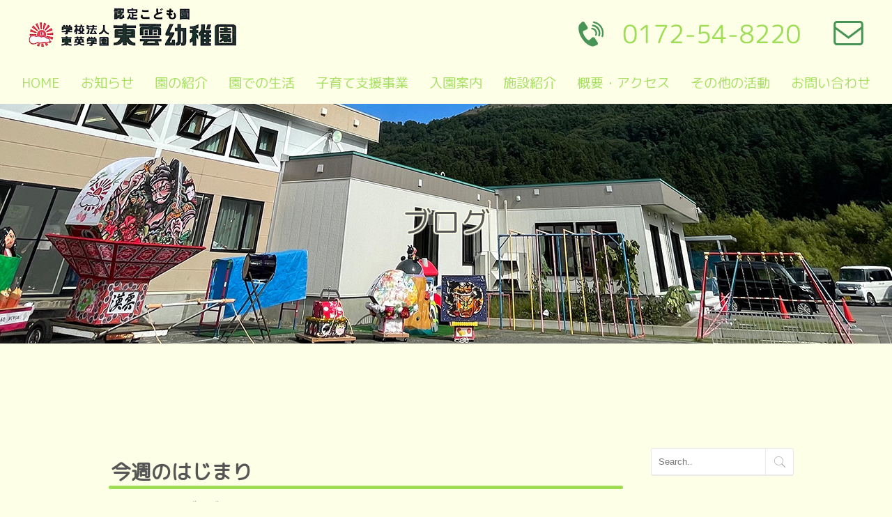

--- FILE ---
content_type: text/html; charset=UTF-8
request_url: https://shinoyo.jp/2023/06/05/%E4%BB%8A%E9%80%B1%E3%81%AE%E3%81%AF%E3%81%98%E3%81%BE%E3%82%8A/
body_size: 57085
content:
<!DOCTYPE html>
<!--[if IE 8 ]><html class="desktop ie8 no-js" lang="ja"><![endif]-->
<!--[if IE 9 ]><html class="desktop ie9 no-js" lang="ja"><![endif]-->
<!--[if (gte IE 9)|!(IE)]><!-->
<html class="no-js" lang="ja">
<!--<![endif]-->

<head>
<meta charset="UTF-8" />
<title>今週のはじまり | 青森県黒石市の学校法人東英学園｜東雲幼稚園</title>
<meta name="description" content="青森県黒石市の東雲幼稚園です。日々主体的な活動を重視しており、友だちとの関わり合いを深めながら、食育をはじめ、様々な活動に意欲的に取り組む中で、非認知能力を育て、自分の思いをのびのびと表現できるようになります。子どもたちへ最高の幼児教育を。">
<meta name="viewport" content="width=device-width, initial-scale=1.0, maximum-scale=1.0, user-scalable=0" />
<meta name="format-detection" content="telephone=no" />

<!--[if lt IE 9]>
		<script type="text/javascript">/*@cc_on'abbr article aside audio canvas details figcaption figure footer header hgroup mark meter nav output progress section summary subline time video'.replace(/\w+/g,function(n){document.createElement(n)})@*/</script>
		<![endif]--> 
<script type="text/javascript">if(Function('/*@cc_on return document.documentMode===10@*/')()){document.documentElement.className+=' ie10';}</script> 
<script type="text/javascript">(function(H){H.className=H.className.replace(/\bno-js\b/,'js')})(document.documentElement)</script>
<link rel="pingback" href="https://shinoyo.jp/xmlrpc.php" />
<script src="https://kit.fontawesome.com/e723037e01.js" crossorigin="anonymous"></script>
<!-- favicon -->
<link rel="shortcut icon" href="/wp-content/uploads/2022/11/logo_nuki.png" />
<script src="https://ajax.googleapis.com/ajax/libs/jquery/3.3.1/jquery.min.js"></script>
<!-- wp_head() -->
<meta name='robots' content='max-image-preview:large' />
<link rel='dns-prefetch' href='//www.googletagmanager.com' />
<link rel="alternate" type="application/rss+xml" title="青森県黒石市の学校法人東英学園｜東雲幼稚園 &raquo; フィード" href="https://shinoyo.jp/feed/" />
<link rel="alternate" type="application/rss+xml" title="青森県黒石市の学校法人東英学園｜東雲幼稚園 &raquo; コメントフィード" href="https://shinoyo.jp/comments/feed/" />
<link rel="alternate" type="application/rss+xml" title="青森県黒石市の学校法人東英学園｜東雲幼稚園 &raquo; 今週のはじまり のコメントのフィード" href="https://shinoyo.jp/2023/06/05/%e4%bb%8a%e9%80%b1%e3%81%ae%e3%81%af%e3%81%98%e3%81%be%e3%82%8a/feed/" />
<script type="text/javascript">
window._wpemojiSettings = {"baseUrl":"https:\/\/s.w.org\/images\/core\/emoji\/14.0.0\/72x72\/","ext":".png","svgUrl":"https:\/\/s.w.org\/images\/core\/emoji\/14.0.0\/svg\/","svgExt":".svg","source":{"concatemoji":"https:\/\/shinoyo.jp\/wp-includes\/js\/wp-emoji-release.min.js?ver=6.1.9"}};
/*! This file is auto-generated */
!function(e,a,t){var n,r,o,i=a.createElement("canvas"),p=i.getContext&&i.getContext("2d");function s(e,t){var a=String.fromCharCode,e=(p.clearRect(0,0,i.width,i.height),p.fillText(a.apply(this,e),0,0),i.toDataURL());return p.clearRect(0,0,i.width,i.height),p.fillText(a.apply(this,t),0,0),e===i.toDataURL()}function c(e){var t=a.createElement("script");t.src=e,t.defer=t.type="text/javascript",a.getElementsByTagName("head")[0].appendChild(t)}for(o=Array("flag","emoji"),t.supports={everything:!0,everythingExceptFlag:!0},r=0;r<o.length;r++)t.supports[o[r]]=function(e){if(p&&p.fillText)switch(p.textBaseline="top",p.font="600 32px Arial",e){case"flag":return s([127987,65039,8205,9895,65039],[127987,65039,8203,9895,65039])?!1:!s([55356,56826,55356,56819],[55356,56826,8203,55356,56819])&&!s([55356,57332,56128,56423,56128,56418,56128,56421,56128,56430,56128,56423,56128,56447],[55356,57332,8203,56128,56423,8203,56128,56418,8203,56128,56421,8203,56128,56430,8203,56128,56423,8203,56128,56447]);case"emoji":return!s([129777,127995,8205,129778,127999],[129777,127995,8203,129778,127999])}return!1}(o[r]),t.supports.everything=t.supports.everything&&t.supports[o[r]],"flag"!==o[r]&&(t.supports.everythingExceptFlag=t.supports.everythingExceptFlag&&t.supports[o[r]]);t.supports.everythingExceptFlag=t.supports.everythingExceptFlag&&!t.supports.flag,t.DOMReady=!1,t.readyCallback=function(){t.DOMReady=!0},t.supports.everything||(n=function(){t.readyCallback()},a.addEventListener?(a.addEventListener("DOMContentLoaded",n,!1),e.addEventListener("load",n,!1)):(e.attachEvent("onload",n),a.attachEvent("onreadystatechange",function(){"complete"===a.readyState&&t.readyCallback()})),(e=t.source||{}).concatemoji?c(e.concatemoji):e.wpemoji&&e.twemoji&&(c(e.twemoji),c(e.wpemoji)))}(window,document,window._wpemojiSettings);
</script>
<style type="text/css">
img.wp-smiley,
img.emoji {
	display: inline !important;
	border: none !important;
	box-shadow: none !important;
	height: 1em !important;
	width: 1em !important;
	margin: 0 0.07em !important;
	vertical-align: -0.1em !important;
	background: none !important;
	padding: 0 !important;
}
</style>
	<link rel='stylesheet' id='pe_theme_visia-reset-css' href='https://shinoyo.jp/wp-content/themes/insp_para/css/reset.css?ver=1561346588' type='text/css' media='all' />
<link rel='stylesheet' id='pe_theme_visia-grid-css' href='https://shinoyo.jp/wp-content/themes/insp_para/css/grid.css?ver=1561346587' type='text/css' media='all' />
<link rel='stylesheet' id='pe_theme_visia-shortcodes-css' href='https://shinoyo.jp/wp-content/themes/insp_para/css/shortcodes.css?ver=1561346590' type='text/css' media='all' />
<link rel='stylesheet' id='pe_theme_visia-color-css' href='https://shinoyo.jp/wp-content/themes/insp_para/css/ruby-red.css?ver=1561346589' type='text/css' media='all' />
<link rel='stylesheet' id='pe_theme_visia-animations-css' href='https://shinoyo.jp/wp-content/themes/insp_para/css/animations.css?ver=1561346588' type='text/css' media='all' />
<link rel='stylesheet' id='pe_theme_visia-ie-css' href='https://shinoyo.jp/wp-content/themes/insp_para/css/ie.css?ver=1561346588' type='text/css' media='all' />
<link rel='stylesheet' id='pe_theme_flare_common-css' href='https://shinoyo.jp/wp-content/themes/insp_para/framework/js/pe.flare/themes/common.css?ver=1561346653' type='text/css' media='all' />
<link rel='stylesheet' id='pe_theme_flare-css' href='https://shinoyo.jp/wp-content/themes/insp_para/framework/js/pe.flare/themes/default/skin.css?ver=1561346680' type='text/css' media='all' />
<link rel='stylesheet' id='pe_theme_visia-custom-css' href='https://shinoyo.jp/wp-content/themes/insp_para/css/custom.css?ver=1561375748' type='text/css' media='all' />
<link rel='stylesheet' id='pe_theme_init-css' href='https://shinoyo.jp/wp-content/themes/insp_para/style.css?ver=1678148857' type='text/css' media='all' />
<link rel='stylesheet' id='sbi_styles-css' href='https://shinoyo.jp/wp-content/plugins/instagram-feed-pro/css/sbi-styles.min.css?ver=6.6.1' type='text/css' media='all' />
<link rel='stylesheet' id='wp-block-library-css' href='https://shinoyo.jp/wp-includes/css/dist/block-library/style.min.css?ver=6.1.9' type='text/css' media='all' />
<link rel='stylesheet' id='classic-theme-styles-css' href='https://shinoyo.jp/wp-includes/css/classic-themes.min.css?ver=1' type='text/css' media='all' />
<style id='global-styles-inline-css' type='text/css'>
body{--wp--preset--color--black: #000000;--wp--preset--color--cyan-bluish-gray: #abb8c3;--wp--preset--color--white: #ffffff;--wp--preset--color--pale-pink: #f78da7;--wp--preset--color--vivid-red: #cf2e2e;--wp--preset--color--luminous-vivid-orange: #ff6900;--wp--preset--color--luminous-vivid-amber: #fcb900;--wp--preset--color--light-green-cyan: #7bdcb5;--wp--preset--color--vivid-green-cyan: #00d084;--wp--preset--color--pale-cyan-blue: #8ed1fc;--wp--preset--color--vivid-cyan-blue: #0693e3;--wp--preset--color--vivid-purple: #9b51e0;--wp--preset--gradient--vivid-cyan-blue-to-vivid-purple: linear-gradient(135deg,rgba(6,147,227,1) 0%,rgb(155,81,224) 100%);--wp--preset--gradient--light-green-cyan-to-vivid-green-cyan: linear-gradient(135deg,rgb(122,220,180) 0%,rgb(0,208,130) 100%);--wp--preset--gradient--luminous-vivid-amber-to-luminous-vivid-orange: linear-gradient(135deg,rgba(252,185,0,1) 0%,rgba(255,105,0,1) 100%);--wp--preset--gradient--luminous-vivid-orange-to-vivid-red: linear-gradient(135deg,rgba(255,105,0,1) 0%,rgb(207,46,46) 100%);--wp--preset--gradient--very-light-gray-to-cyan-bluish-gray: linear-gradient(135deg,rgb(238,238,238) 0%,rgb(169,184,195) 100%);--wp--preset--gradient--cool-to-warm-spectrum: linear-gradient(135deg,rgb(74,234,220) 0%,rgb(151,120,209) 20%,rgb(207,42,186) 40%,rgb(238,44,130) 60%,rgb(251,105,98) 80%,rgb(254,248,76) 100%);--wp--preset--gradient--blush-light-purple: linear-gradient(135deg,rgb(255,206,236) 0%,rgb(152,150,240) 100%);--wp--preset--gradient--blush-bordeaux: linear-gradient(135deg,rgb(254,205,165) 0%,rgb(254,45,45) 50%,rgb(107,0,62) 100%);--wp--preset--gradient--luminous-dusk: linear-gradient(135deg,rgb(255,203,112) 0%,rgb(199,81,192) 50%,rgb(65,88,208) 100%);--wp--preset--gradient--pale-ocean: linear-gradient(135deg,rgb(255,245,203) 0%,rgb(182,227,212) 50%,rgb(51,167,181) 100%);--wp--preset--gradient--electric-grass: linear-gradient(135deg,rgb(202,248,128) 0%,rgb(113,206,126) 100%);--wp--preset--gradient--midnight: linear-gradient(135deg,rgb(2,3,129) 0%,rgb(40,116,252) 100%);--wp--preset--duotone--dark-grayscale: url('#wp-duotone-dark-grayscale');--wp--preset--duotone--grayscale: url('#wp-duotone-grayscale');--wp--preset--duotone--purple-yellow: url('#wp-duotone-purple-yellow');--wp--preset--duotone--blue-red: url('#wp-duotone-blue-red');--wp--preset--duotone--midnight: url('#wp-duotone-midnight');--wp--preset--duotone--magenta-yellow: url('#wp-duotone-magenta-yellow');--wp--preset--duotone--purple-green: url('#wp-duotone-purple-green');--wp--preset--duotone--blue-orange: url('#wp-duotone-blue-orange');--wp--preset--font-size--small: 13px;--wp--preset--font-size--medium: 20px;--wp--preset--font-size--large: 36px;--wp--preset--font-size--x-large: 42px;--wp--preset--spacing--20: 0.44rem;--wp--preset--spacing--30: 0.67rem;--wp--preset--spacing--40: 1rem;--wp--preset--spacing--50: 1.5rem;--wp--preset--spacing--60: 2.25rem;--wp--preset--spacing--70: 3.38rem;--wp--preset--spacing--80: 5.06rem;}:where(.is-layout-flex){gap: 0.5em;}body .is-layout-flow > .alignleft{float: left;margin-inline-start: 0;margin-inline-end: 2em;}body .is-layout-flow > .alignright{float: right;margin-inline-start: 2em;margin-inline-end: 0;}body .is-layout-flow > .aligncenter{margin-left: auto !important;margin-right: auto !important;}body .is-layout-constrained > .alignleft{float: left;margin-inline-start: 0;margin-inline-end: 2em;}body .is-layout-constrained > .alignright{float: right;margin-inline-start: 2em;margin-inline-end: 0;}body .is-layout-constrained > .aligncenter{margin-left: auto !important;margin-right: auto !important;}body .is-layout-constrained > :where(:not(.alignleft):not(.alignright):not(.alignfull)){max-width: var(--wp--style--global--content-size);margin-left: auto !important;margin-right: auto !important;}body .is-layout-constrained > .alignwide{max-width: var(--wp--style--global--wide-size);}body .is-layout-flex{display: flex;}body .is-layout-flex{flex-wrap: wrap;align-items: center;}body .is-layout-flex > *{margin: 0;}:where(.wp-block-columns.is-layout-flex){gap: 2em;}.has-black-color{color: var(--wp--preset--color--black) !important;}.has-cyan-bluish-gray-color{color: var(--wp--preset--color--cyan-bluish-gray) !important;}.has-white-color{color: var(--wp--preset--color--white) !important;}.has-pale-pink-color{color: var(--wp--preset--color--pale-pink) !important;}.has-vivid-red-color{color: var(--wp--preset--color--vivid-red) !important;}.has-luminous-vivid-orange-color{color: var(--wp--preset--color--luminous-vivid-orange) !important;}.has-luminous-vivid-amber-color{color: var(--wp--preset--color--luminous-vivid-amber) !important;}.has-light-green-cyan-color{color: var(--wp--preset--color--light-green-cyan) !important;}.has-vivid-green-cyan-color{color: var(--wp--preset--color--vivid-green-cyan) !important;}.has-pale-cyan-blue-color{color: var(--wp--preset--color--pale-cyan-blue) !important;}.has-vivid-cyan-blue-color{color: var(--wp--preset--color--vivid-cyan-blue) !important;}.has-vivid-purple-color{color: var(--wp--preset--color--vivid-purple) !important;}.has-black-background-color{background-color: var(--wp--preset--color--black) !important;}.has-cyan-bluish-gray-background-color{background-color: var(--wp--preset--color--cyan-bluish-gray) !important;}.has-white-background-color{background-color: var(--wp--preset--color--white) !important;}.has-pale-pink-background-color{background-color: var(--wp--preset--color--pale-pink) !important;}.has-vivid-red-background-color{background-color: var(--wp--preset--color--vivid-red) !important;}.has-luminous-vivid-orange-background-color{background-color: var(--wp--preset--color--luminous-vivid-orange) !important;}.has-luminous-vivid-amber-background-color{background-color: var(--wp--preset--color--luminous-vivid-amber) !important;}.has-light-green-cyan-background-color{background-color: var(--wp--preset--color--light-green-cyan) !important;}.has-vivid-green-cyan-background-color{background-color: var(--wp--preset--color--vivid-green-cyan) !important;}.has-pale-cyan-blue-background-color{background-color: var(--wp--preset--color--pale-cyan-blue) !important;}.has-vivid-cyan-blue-background-color{background-color: var(--wp--preset--color--vivid-cyan-blue) !important;}.has-vivid-purple-background-color{background-color: var(--wp--preset--color--vivid-purple) !important;}.has-black-border-color{border-color: var(--wp--preset--color--black) !important;}.has-cyan-bluish-gray-border-color{border-color: var(--wp--preset--color--cyan-bluish-gray) !important;}.has-white-border-color{border-color: var(--wp--preset--color--white) !important;}.has-pale-pink-border-color{border-color: var(--wp--preset--color--pale-pink) !important;}.has-vivid-red-border-color{border-color: var(--wp--preset--color--vivid-red) !important;}.has-luminous-vivid-orange-border-color{border-color: var(--wp--preset--color--luminous-vivid-orange) !important;}.has-luminous-vivid-amber-border-color{border-color: var(--wp--preset--color--luminous-vivid-amber) !important;}.has-light-green-cyan-border-color{border-color: var(--wp--preset--color--light-green-cyan) !important;}.has-vivid-green-cyan-border-color{border-color: var(--wp--preset--color--vivid-green-cyan) !important;}.has-pale-cyan-blue-border-color{border-color: var(--wp--preset--color--pale-cyan-blue) !important;}.has-vivid-cyan-blue-border-color{border-color: var(--wp--preset--color--vivid-cyan-blue) !important;}.has-vivid-purple-border-color{border-color: var(--wp--preset--color--vivid-purple) !important;}.has-vivid-cyan-blue-to-vivid-purple-gradient-background{background: var(--wp--preset--gradient--vivid-cyan-blue-to-vivid-purple) !important;}.has-light-green-cyan-to-vivid-green-cyan-gradient-background{background: var(--wp--preset--gradient--light-green-cyan-to-vivid-green-cyan) !important;}.has-luminous-vivid-amber-to-luminous-vivid-orange-gradient-background{background: var(--wp--preset--gradient--luminous-vivid-amber-to-luminous-vivid-orange) !important;}.has-luminous-vivid-orange-to-vivid-red-gradient-background{background: var(--wp--preset--gradient--luminous-vivid-orange-to-vivid-red) !important;}.has-very-light-gray-to-cyan-bluish-gray-gradient-background{background: var(--wp--preset--gradient--very-light-gray-to-cyan-bluish-gray) !important;}.has-cool-to-warm-spectrum-gradient-background{background: var(--wp--preset--gradient--cool-to-warm-spectrum) !important;}.has-blush-light-purple-gradient-background{background: var(--wp--preset--gradient--blush-light-purple) !important;}.has-blush-bordeaux-gradient-background{background: var(--wp--preset--gradient--blush-bordeaux) !important;}.has-luminous-dusk-gradient-background{background: var(--wp--preset--gradient--luminous-dusk) !important;}.has-pale-ocean-gradient-background{background: var(--wp--preset--gradient--pale-ocean) !important;}.has-electric-grass-gradient-background{background: var(--wp--preset--gradient--electric-grass) !important;}.has-midnight-gradient-background{background: var(--wp--preset--gradient--midnight) !important;}.has-small-font-size{font-size: var(--wp--preset--font-size--small) !important;}.has-medium-font-size{font-size: var(--wp--preset--font-size--medium) !important;}.has-large-font-size{font-size: var(--wp--preset--font-size--large) !important;}.has-x-large-font-size{font-size: var(--wp--preset--font-size--x-large) !important;}
.wp-block-navigation a:where(:not(.wp-element-button)){color: inherit;}
:where(.wp-block-columns.is-layout-flex){gap: 2em;}
.wp-block-pullquote{font-size: 1.5em;line-height: 1.6;}
</style>
<link rel='stylesheet' id='lb-back-to-top-css' href='https://shinoyo.jp/wp-content/plugins/backtop/css/main.css' type='text/css' media='all' />
<link rel='stylesheet' id='contact-form-7-css' href='https://shinoyo.jp/wp-content/plugins/contact-form-7/includes/css/styles.css?ver=5.7.7' type='text/css' media='all' />
<link rel='stylesheet' id='fancybox-css' href='https://shinoyo.jp/wp-content/plugins/easy-fancybox/fancybox/1.5.4/jquery.fancybox.min.css?ver=6.1.9' type='text/css' media='screen' />
<style id='fancybox-inline-css' type='text/css'>
#fancybox-outer{background:#ffffff}#fancybox-content{background:#ffffff;border-color:#ffffff;color:#000000;}#fancybox-title,#fancybox-title-float-main{color:#fff}
</style>
<link rel='stylesheet' id='tablepress-default-css' href='https://shinoyo.jp/wp-content/plugins/tablepress/css/build/default.css?ver=2.4.4' type='text/css' media='all' />
<!--n2css--><script type='text/javascript' src='https://shinoyo.jp/wp-includes/js/jquery/jquery.min.js?ver=3.6.1' id='jquery-core-js'></script>
<script type='text/javascript' src='https://shinoyo.jp/wp-includes/js/jquery/jquery-migrate.min.js?ver=3.3.2' id='jquery-migrate-js'></script>
<script type='text/javascript' src='https://shinoyo.jp/wp-content/themes/insp_para/framework/js/selectivizr-min.js?ver=1561346608' id='pe_theme_selectivizr-js'></script>
<!--[if lt IE 8]>
<script type='text/javascript' src='https://shinoyo.jp/wp-includes/js/json2.min.js?ver=2015-05-03' id='json2-js'></script>
<![endif]-->

<!-- Site Kit によって追加された Google タグ（gtag.js）スニペット -->
<!-- Google アナリティクス スニペット (Site Kit が追加) -->
<script type='text/javascript' src='https://www.googletagmanager.com/gtag/js?id=GT-TXHRC2S' id='google_gtagjs-js' async></script>
<script type='text/javascript' id='google_gtagjs-js-after'>
window.dataLayer = window.dataLayer || [];function gtag(){dataLayer.push(arguments);}
gtag("set","linker",{"domains":["shinoyo.jp"]});
gtag("js", new Date());
gtag("set", "developer_id.dZTNiMT", true);
gtag("config", "GT-TXHRC2S");
</script>
<link rel="https://api.w.org/" href="https://shinoyo.jp/wp-json/" /><link rel="alternate" type="application/json" href="https://shinoyo.jp/wp-json/wp/v2/posts/31999" /><link rel="EditURI" type="application/rsd+xml" title="RSD" href="https://shinoyo.jp/xmlrpc.php?rsd" />
<link rel="wlwmanifest" type="application/wlwmanifest+xml" href="https://shinoyo.jp/wp-includes/wlwmanifest.xml" />
<meta name="generator" content="WordPress 6.1.9" />
<link rel="canonical" href="https://shinoyo.jp/2023/06/05/%e4%bb%8a%e9%80%b1%e3%81%ae%e3%81%af%e3%81%98%e3%81%be%e3%82%8a/" />
<link rel='shortlink' href='https://shinoyo.jp/?p=31999' />
<link rel="alternate" type="application/json+oembed" href="https://shinoyo.jp/wp-json/oembed/1.0/embed?url=https%3A%2F%2Fshinoyo.jp%2F2023%2F06%2F05%2F%25e4%25bb%258a%25e9%2580%25b1%25e3%2581%25ae%25e3%2581%25af%25e3%2581%2598%25e3%2581%25be%25e3%2582%258a%2F" />
<link rel="alternate" type="text/xml+oembed" href="https://shinoyo.jp/wp-json/oembed/1.0/embed?url=https%3A%2F%2Fshinoyo.jp%2F2023%2F06%2F05%2F%25e4%25bb%258a%25e9%2580%25b1%25e3%2581%25ae%25e3%2581%25af%25e3%2581%2598%25e3%2581%25be%25e3%2582%258a%2F&#038;format=xml" />
<meta name="generator" content="Site Kit by Google 1.170.0" /><noscript><style>.lazyload[data-src]{display:none !important;}</style></noscript><style>.lazyload{background-image:none !important;}.lazyload:before{background-image:none !important;}</style><link rel="icon" href="/wp-content/uploads/2022/11/logo_nuki-200x200.png" sizes="32x32" />
<link rel="icon" href="/wp-content/uploads/2022/11/logo_nuki-200x200.png" sizes="192x192" />
<link rel="apple-touch-icon" href="/wp-content/uploads/2022/11/logo_nuki-200x200.png" />
<meta name="msapplication-TileImage" content="/wp-content/uploads/2022/11/logo_nuki.png" />
<style type="text/css" id="pe-theme-custom-colors">a{color:#fcfcfc;}.feature:hover{color:#fcfcfc;}a:visited{color:#fcfcfc;}.desktop.navigation .nav-content a:hover{color:#fcfcfc;}.desktop.navigation .nav-content a.active{color:#fcfcfc;}.post-title a:hover{color:#fcfcfc;}.cat-item a:hover{color:#fcfcfc;}.widget-archive a:hover{color:#fcfcfc;}.filter.active, .filter:hover{color:#fcfcfc;}.recentcomments a:hover{color:#fcfcfc;}.widget-recent-entries a:hover{color:#fcfcfc;}.comment-meta a:hover{color:#fcfcfc;}.required{color:#fcfcfc;}.feature:hover .feature-icon{color:#fcfcfc;}.sticky .post-title a{color:#fcfcfc;}.gallery-next .bx-next:hover{background-color:#fcfcfc;}.gallery-prev .bx-prev:hover{background-color:#fcfcfc;}.parallax.colored{background-color:#fcfcfc;}.list-dot{background-color:#fcfcfc;}.projectlist a:hover .projectinfo{background-color:#fcfcfc;}a.button{border-color:#fcfcfc;}.tagcloud a{border-color:#fcfcfc;}.tabs ul li.active a{border-top-color:#fcfcfc;}</style><link href="https://fonts.googleapis.com/css2?family=M+PLUS+Rounded+1c&family=Yuji+Syuku&display=swap" rel="stylesheet">
<!--font-family: 'M PLUS Rounded 1c', sans-serif;-->
<link rel='stylesheet' href='https://shinoyo.jp/wp-content/themes/insp_para/css/navigation.css?ver1.01' type='text/css' media='all' />
<link rel='stylesheet' href='https://shinoyo.jp/wp-content/themes/insp_para/css/design.css?ver1.01' type='text/css' media='all' />
<link rel='stylesheet' href='https://shinoyo.jp/wp-content/themes/insp_para/css/sp.css?ver1.01' type='text/css' media='all' />
<link rel='stylesheet' href='https://shinoyo.jp/wp-content/themes/insp_para/css/tablet.css?ver1.01' type='text/css' media='all' />
<link rel="preconnect" href="https://fonts.googleapis.com">
<link rel="preconnect" href="https://fonts.gstatic.com" crossorigin>
<link href="https://fonts.googleapis.com/css2?family=M+PLUS+Rounded+1c&display=swap" rel="stylesheet">
<!--font.php-->
<!--none-->
<div style="display:none;"></div>
</head>

<body class="post-template-default single single-post postid-31999 single-format-standard">
<script data-cfasync="false" data-no-defer="1">var ewww_webp_supported=false;</script>
<div id="splash"><!--ローディングアニメーション-->
<div id="splash_logo"><img src="[data-uri]" alt="" class="fadeUp lazyload" data-src="/wp-content/uploads/2022/11/logo20221117_03.png" decoding="async"><noscript><img src="/wp-content/uploads/2022/11/logo20221117_03.png" alt="" class="fadeUp" data-eio="l"></noscript></div>
<!--/splash--></div>
<!-- Begin Navigation -->
<nav class="row2 flex fixed">
	<!-- Logo -->
    <div class="logo-box">
		<div class="logo flex">
			<div class="logo-img">
				<a id="top" href="https://shinoyo.jp" title="青森県黒石市の学校法人東英学園｜東雲幼稚園"><h1><img src="[data-uri]" alt="青森県黒石市の学校法人東英学園｜東雲幼稚園" data-src="/wp-content/uploads/2022/11/logo20221117_03.png" decoding="async" class="lazyload"><noscript><img src="/wp-content/uploads/2022/11/logo20221117_03.png" alt="青森県黒石市の学校法人東英学園｜東雲幼稚園" data-eio="l"></noscript></h1></a>
			</div>
			<div class="logo-contact sn">
				<div class="locon flex">
					<div class="locon_item">
						<a href="tel:0172548220"><img src="[data-uri]" alt="電話番号" width="" data-src="/wp-content/uploads/2022/12/tel-pc02.png" decoding="async" class="lazyload"><noscript><img src="/wp-content/uploads/2022/12/tel-pc02.png" alt="電話番号" width="" data-eio="l"></noscript></a>
					</div>
					<div class="locon_item02">
						<a href="#contact"><img src="[data-uri]" alt="メール" width="" data-src="/wp-content/uploads/2022/11/contact.png" decoding="async" class="lazyload"><noscript><img src="/wp-content/uploads/2022/11/contact.png" alt="メール" width="" data-eio="l"></noscript></a>
					</div>
				</div>
			</div>

			<div class="logoArea_sp pn">
                <ul class="ic_list flex">
                <li class="img01"><a href="tel:0172548220"><img src="[data-uri]" slt="電話" style="border-radius: 5px;" data-src="/wp-content/uploads/2022/11/tel-sp.png" decoding="async" class="lazyload" /><noscript><img src="/wp-content/uploads/2022/11/tel-sp.png" slt="電話" style="border-radius: 5px;" data-eio="l" /></noscript></a></li>
				<li class="img02"><a href="#contact"><img src="[data-uri]" slt="メール" data-src="/wp-content/uploads/2022/11/contact.png" decoding="async" class="lazyload" /><noscript><img src="/wp-content/uploads/2022/11/contact.png" slt="メール" data-eio="l" /></noscript></a></li>
                </ul>
			</div>
	</div>
    </div>
	<!-- Mobile Nav Button -->
	<button type="button" class="nav-button" data-toggle="collapse" data-target=".nav-content">
      <span class="icon-bar"></span>
      <span class="icon-bar"></span>
      <span class="icon-bar"></span>
    </button>
    <!-- Navigation Links -->
    <div class="navigation">
		<div class="nav-content">
			<ul class="nav flex"><li id="menu-item-2359" class="menu-item menu-item-type-post_type menu-item-object-page menu-item-home menu-item-2359"><a href="https://shinoyo.jp/">HOME</a></li>
<li id="menu-item-2978" class="menu-item menu-item-type-post_type menu-item-object-page menu-item-2978"><a href="https://shinoyo.jp/#news">お知らせ</a></li>
<li id="menu-item-29322" class="menu-item menu-item-type-post_type menu-item-object-page menu-item-29322"><a href="https://shinoyo.jp/#policy">園の紹介</a></li>
<li id="menu-item-29324" class="menu-item menu-item-type-post_type menu-item-object-page menu-item-29324"><a href="https://shinoyo.jp/#life">園での生活</a></li>
<li id="menu-item-29323" class="menu-item menu-item-type-post_type menu-item-object-page menu-item-29323"><a href="https://shinoyo.jp/#support">子育て支援事業</a></li>
<li id="menu-item-29325" class="menu-item menu-item-type-post_type menu-item-object-page menu-item-29325"><a href="https://shinoyo.jp/#start">入園案内</a></li>
<li id="menu-item-29326" class="menu-item menu-item-type-post_type menu-item-object-page menu-item-29326"><a href="https://shinoyo.jp/#introduction">施設紹介</a></li>
<li id="menu-item-29327" class="menu-item menu-item-type-post_type menu-item-object-page menu-item-29327"><a href="https://shinoyo.jp/#access">概要・アクセス</a></li>
<li id="menu-item-29328" class="menu-item menu-item-type-post_type menu-item-object-page menu-item-29328"><a href="https://shinoyo.jp/#activity">その他の活動</a></li>
<li id="menu-item-29329" class="menu-item menu-item-type-post_type menu-item-object-page menu-item-29329"><a href="https://shinoyo.jp/#contact">お問い合わせ</a></li>
</ul>		</div>
	</div>
</nav>
<!-- End Navigation -->
<div id="drawer-mask"></div><!-- #drawer-mask -->
<!--singleの場合-->
<div class="sub-header lazyload" style="background:;object-fit: contain;" data-back="/wp-content/uploads/2023/03/001.jpg">
 <h2>
<!--デフォルトpostの場合-->
      ブログ</h2>
</div>

<section class="content padded blog flex" id="%e4%bb%8a%e9%80%b1%e3%81%ae%e3%81%af%e3%81%98%e3%81%be%e3%82%8a">

	<div class="blog-content">			
		<div class="pe-container pe-block"><div class="post post-single post-31999 type-post status-publish format-standard hentry category-blog">
	<div class="inner-spacer-right-lrg">
		<div class="post-title ">
									<h2>
				今週のはじまり			</h2>
									<div class="post-meta">
				<h6> 2023-06-05										/
					<a href="https://shinoyo.jp/category/blog/" data-rel="category tag">ブログ</a>									</h6>
			</div>
					</div>
				<div class="post-body pe-wp-default">
						<div class="blog-img-box flex-st">
								<div style="display:none;"></div>
							</div>
									<p><span style="font-family: arial, helvetica, sans-serif;">今週も天気がいい日からスタートです(#^.^#)</span></p>
<p>&nbsp;</p>
<p><span style="font-family: arial, helvetica, sans-serif;">運動会まであと２週間！</span></p>
<p><span style="font-family: arial, helvetica, sans-serif;">練習も準備も、頑張っています♪</span></p>
<p>&nbsp;</p>
<p><img decoding="async" class="alignnone size-medium wp-image-32000 lazyload" src="[data-uri]" alt="" width="300" height="194"   data-src="/wp-content/uploads/2023/06/DSC02159-300x194.jpg" data-srcset="https://shinoyo.jp/wp-content/uploads/2023/06/DSC02159-300x194.jpg 300w, https://shinoyo.jp/wp-content/uploads/2023/06/DSC02159-1024x663.jpg 1024w, https://shinoyo.jp/wp-content/uploads/2023/06/DSC02159-768x498.jpg 768w, https://shinoyo.jp/wp-content/uploads/2023/06/DSC02159-1536x995.jpg 1536w, https://shinoyo.jp/wp-content/uploads/2023/06/DSC02159-260x168.jpg 260w, https://shinoyo.jp/wp-content/uploads/2023/06/DSC02159.jpg 1920w" data-sizes="auto" /><noscript><img decoding="async" class="alignnone size-medium wp-image-32000" src="/wp-content/uploads/2023/06/DSC02159-300x194.jpg" alt="" width="300" height="194" srcset="https://shinoyo.jp/wp-content/uploads/2023/06/DSC02159-300x194.jpg 300w, https://shinoyo.jp/wp-content/uploads/2023/06/DSC02159-1024x663.jpg 1024w, https://shinoyo.jp/wp-content/uploads/2023/06/DSC02159-768x498.jpg 768w, https://shinoyo.jp/wp-content/uploads/2023/06/DSC02159-1536x995.jpg 1536w, https://shinoyo.jp/wp-content/uploads/2023/06/DSC02159-260x168.jpg 260w, https://shinoyo.jp/wp-content/uploads/2023/06/DSC02159.jpg 1920w" sizes="(max-width: 300px) 100vw, 300px" data-eio="l" /></noscript></p>
<p>&nbsp;</p>
<p><span style="font-family: arial, helvetica, sans-serif;">朝会では、生き物についてのお約束もしました(^^)</span></p>
<p><img decoding="async" class="alignnone size-medium wp-image-32001 lazyload" src="[data-uri]" alt="" width="300" height="197"   data-src="/wp-content/uploads/2023/06/DSC02160-300x197.jpg" data-srcset="https://shinoyo.jp/wp-content/uploads/2023/06/DSC02160-300x197.jpg 300w, https://shinoyo.jp/wp-content/uploads/2023/06/DSC02160-1024x673.jpg 1024w, https://shinoyo.jp/wp-content/uploads/2023/06/DSC02160-768x505.jpg 768w, https://shinoyo.jp/wp-content/uploads/2023/06/DSC02160-1536x1010.jpg 1536w, https://shinoyo.jp/wp-content/uploads/2023/06/DSC02160-260x171.jpg 260w, https://shinoyo.jp/wp-content/uploads/2023/06/DSC02160.jpg 1920w" data-sizes="auto" /><noscript><img decoding="async" class="alignnone size-medium wp-image-32001" src="/wp-content/uploads/2023/06/DSC02160-300x197.jpg" alt="" width="300" height="197" srcset="https://shinoyo.jp/wp-content/uploads/2023/06/DSC02160-300x197.jpg 300w, https://shinoyo.jp/wp-content/uploads/2023/06/DSC02160-1024x673.jpg 1024w, https://shinoyo.jp/wp-content/uploads/2023/06/DSC02160-768x505.jpg 768w, https://shinoyo.jp/wp-content/uploads/2023/06/DSC02160-1536x1010.jpg 1536w, https://shinoyo.jp/wp-content/uploads/2023/06/DSC02160-260x171.jpg 260w, https://shinoyo.jp/wp-content/uploads/2023/06/DSC02160.jpg 1920w" sizes="(max-width: 300px) 100vw, 300px" data-eio="l" /></noscript></p>
<p>&nbsp;</p>
<p><img decoding="async" class="alignnone size-medium wp-image-32002 lazyload" src="[data-uri]" alt="" width="300" height="200"   data-src="/wp-content/uploads/2023/06/DSC02161-300x200.jpg" data-srcset="https://shinoyo.jp/wp-content/uploads/2023/06/DSC02161-300x200.jpg 300w, https://shinoyo.jp/wp-content/uploads/2023/06/DSC02161-1024x682.jpg 1024w, https://shinoyo.jp/wp-content/uploads/2023/06/DSC02161-768x511.jpg 768w, https://shinoyo.jp/wp-content/uploads/2023/06/DSC02161-1536x1022.jpg 1536w, https://shinoyo.jp/wp-content/uploads/2023/06/DSC02161-260x173.jpg 260w, https://shinoyo.jp/wp-content/uploads/2023/06/DSC02161.jpg 1920w" data-sizes="auto" /><noscript><img decoding="async" class="alignnone size-medium wp-image-32002" src="/wp-content/uploads/2023/06/DSC02161-300x200.jpg" alt="" width="300" height="200" srcset="https://shinoyo.jp/wp-content/uploads/2023/06/DSC02161-300x200.jpg 300w, https://shinoyo.jp/wp-content/uploads/2023/06/DSC02161-1024x682.jpg 1024w, https://shinoyo.jp/wp-content/uploads/2023/06/DSC02161-768x511.jpg 768w, https://shinoyo.jp/wp-content/uploads/2023/06/DSC02161-1536x1022.jpg 1536w, https://shinoyo.jp/wp-content/uploads/2023/06/DSC02161-260x173.jpg 260w, https://shinoyo.jp/wp-content/uploads/2023/06/DSC02161.jpg 1920w" sizes="(max-width: 300px) 100vw, 300px" data-eio="l" /></noscript></p>
<p>&nbsp;</p>
<p>&nbsp;</p>
<p>&nbsp;</p>
<p><img decoding="async" class="alignnone size-medium wp-image-32003 lazyload" src="[data-uri]" alt="" width="300" height="198"   data-src="/wp-content/uploads/2023/06/DSC02162-300x198.jpg" data-srcset="https://shinoyo.jp/wp-content/uploads/2023/06/DSC02162-300x198.jpg 300w, https://shinoyo.jp/wp-content/uploads/2023/06/DSC02162-1024x677.jpg 1024w, https://shinoyo.jp/wp-content/uploads/2023/06/DSC02162-768x508.jpg 768w, https://shinoyo.jp/wp-content/uploads/2023/06/DSC02162-1536x1015.jpg 1536w, https://shinoyo.jp/wp-content/uploads/2023/06/DSC02162-260x172.jpg 260w, https://shinoyo.jp/wp-content/uploads/2023/06/DSC02162.jpg 1920w" data-sizes="auto" /><noscript><img decoding="async" class="alignnone size-medium wp-image-32003" src="/wp-content/uploads/2023/06/DSC02162-300x198.jpg" alt="" width="300" height="198" srcset="https://shinoyo.jp/wp-content/uploads/2023/06/DSC02162-300x198.jpg 300w, https://shinoyo.jp/wp-content/uploads/2023/06/DSC02162-1024x677.jpg 1024w, https://shinoyo.jp/wp-content/uploads/2023/06/DSC02162-768x508.jpg 768w, https://shinoyo.jp/wp-content/uploads/2023/06/DSC02162-1536x1015.jpg 1536w, https://shinoyo.jp/wp-content/uploads/2023/06/DSC02162-260x172.jpg 260w, https://shinoyo.jp/wp-content/uploads/2023/06/DSC02162.jpg 1920w" sizes="(max-width: 300px) 100vw, 300px" data-eio="l" /></noscript></p>
<p>&nbsp;</p>
<p><img decoding="async" class="alignnone size-medium wp-image-32004 lazyload" src="[data-uri]" alt="" width="300" height="194"   data-src="/wp-content/uploads/2023/06/DSC02164-300x194.jpg" data-srcset="https://shinoyo.jp/wp-content/uploads/2023/06/DSC02164-300x194.jpg 300w, https://shinoyo.jp/wp-content/uploads/2023/06/DSC02164-1024x661.jpg 1024w, https://shinoyo.jp/wp-content/uploads/2023/06/DSC02164-768x496.jpg 768w, https://shinoyo.jp/wp-content/uploads/2023/06/DSC02164-1536x991.jpg 1536w, https://shinoyo.jp/wp-content/uploads/2023/06/DSC02164-260x168.jpg 260w, https://shinoyo.jp/wp-content/uploads/2023/06/DSC02164.jpg 1920w" data-sizes="auto" /><noscript><img decoding="async" class="alignnone size-medium wp-image-32004" src="/wp-content/uploads/2023/06/DSC02164-300x194.jpg" alt="" width="300" height="194" srcset="https://shinoyo.jp/wp-content/uploads/2023/06/DSC02164-300x194.jpg 300w, https://shinoyo.jp/wp-content/uploads/2023/06/DSC02164-1024x661.jpg 1024w, https://shinoyo.jp/wp-content/uploads/2023/06/DSC02164-768x496.jpg 768w, https://shinoyo.jp/wp-content/uploads/2023/06/DSC02164-1536x991.jpg 1536w, https://shinoyo.jp/wp-content/uploads/2023/06/DSC02164-260x168.jpg 260w, https://shinoyo.jp/wp-content/uploads/2023/06/DSC02164.jpg 1920w" sizes="(max-width: 300px) 100vw, 300px" data-eio="l" /></noscript></p>
<p>&nbsp;</p>
<p><span style="font-family: arial, helvetica, sans-serif;">年長組のYOSAKOIソーランの一部♪</span></p>
<p><span style="font-family: arial, helvetica, sans-serif;">ほぼ、完成しました！</span></p>
<p><img decoding="async" class="alignnone size-medium wp-image-32005 lazyload" src="[data-uri]" alt="" width="300" height="193"   data-src="/wp-content/uploads/2023/06/DSC02167-300x193.jpg" data-srcset="https://shinoyo.jp/wp-content/uploads/2023/06/DSC02167-300x193.jpg 300w, https://shinoyo.jp/wp-content/uploads/2023/06/DSC02167-1024x659.jpg 1024w, https://shinoyo.jp/wp-content/uploads/2023/06/DSC02167-768x494.jpg 768w, https://shinoyo.jp/wp-content/uploads/2023/06/DSC02167-1536x988.jpg 1536w, https://shinoyo.jp/wp-content/uploads/2023/06/DSC02167-260x167.jpg 260w, https://shinoyo.jp/wp-content/uploads/2023/06/DSC02167.jpg 1920w" data-sizes="auto" /><noscript><img decoding="async" class="alignnone size-medium wp-image-32005" src="/wp-content/uploads/2023/06/DSC02167-300x193.jpg" alt="" width="300" height="193" srcset="https://shinoyo.jp/wp-content/uploads/2023/06/DSC02167-300x193.jpg 300w, https://shinoyo.jp/wp-content/uploads/2023/06/DSC02167-1024x659.jpg 1024w, https://shinoyo.jp/wp-content/uploads/2023/06/DSC02167-768x494.jpg 768w, https://shinoyo.jp/wp-content/uploads/2023/06/DSC02167-1536x988.jpg 1536w, https://shinoyo.jp/wp-content/uploads/2023/06/DSC02167-260x167.jpg 260w, https://shinoyo.jp/wp-content/uploads/2023/06/DSC02167.jpg 1920w" sizes="(max-width: 300px) 100vw, 300px" data-eio="l" /></noscript></p>
								</div>
				<div class="row-fluid post-pager">
	<div class="span12">
		
		<ul class="pager flex">
			<li class="previous">
				<a href="https://shinoyo.jp/2023/06/03/%ef%bc%90%ef%bd%9e%ef%bc%92%e6%ad%b3%e5%85%90%e3%81%ae%e3%81%82%e3%81%9d%e3%81%b3/">&larr; <span>前の記事</span></a>
			</li>
			<li class="back-to-page"><a href="javascript:history.back()">ページを戻る</a></li>
			<li class="next">
				<a href="https://shinoyo.jp/2023/06/06/%e5%b9%bc%e5%b0%8f%e6%8e%a5%e7%b6%9a%ef%bc%88%e9%81%8b%e5%8b%95%e4%bc%9a%e4%ba%a4%e6%b5%81%ef%bc%89/"><span>次の記事</span> &rarr;</a>
			</li>
		</ul> 
	</div>
</div>
			</div>
</div>
<!--comment section-->

<!--end comments-->
</div>	</div>
	<div class="side-content">        
	<div class="sidebar">
	<div class="widget widget_search"><div class="clearfix">
<form action="https://shinoyo.jp/" id="searchform" method="get" role="search">
	<input name="s" id="s" type="text" class="search" placeholder="Search.." value="">
	<input type="submit" value="Go" class="search-submit" />
</form>
</div></div><div class="widget widget_categories"><h3>カテゴリー</h3>
			<ul>
					<li class="cat-item cat-item-22"><a href="https://shinoyo.jp/category/letter/">お便り</a>
</li>
	<li class="cat-item cat-item-21"><a href="https://shinoyo.jp/category/blog/">ブログ</a>
</li>
	<li class="cat-item cat-item-23"><a href="https://shinoyo.jp/category/support/">子育て支援事業</a>
</li>
	<li class="cat-item cat-item-1"><a href="https://shinoyo.jp/category/news/">新着情報</a>
</li>
			</ul>

			</div>	</div>
</div></section>


<!-- Begin Footer -->
<footer id="footer" class="clearfix">
	<div class="footer-nav"><ul class="nav flex"><li class="menu-item menu-item-type-post_type menu-item-object-page menu-item-home menu-item-2359"><a href="https://shinoyo.jp/">HOME</a></li>
<li class="menu-item menu-item-type-post_type menu-item-object-page menu-item-2978"><a href="https://shinoyo.jp/#news">お知らせ</a></li>
<li class="menu-item menu-item-type-post_type menu-item-object-page menu-item-29322"><a href="https://shinoyo.jp/#policy">園の紹介</a></li>
<li class="menu-item menu-item-type-post_type menu-item-object-page menu-item-29324"><a href="https://shinoyo.jp/#life">園での生活</a></li>
<li class="menu-item menu-item-type-post_type menu-item-object-page menu-item-29323"><a href="https://shinoyo.jp/#support">子育て支援事業</a></li>
<li class="menu-item menu-item-type-post_type menu-item-object-page menu-item-29325"><a href="https://shinoyo.jp/#start">入園案内</a></li>
<li class="menu-item menu-item-type-post_type menu-item-object-page menu-item-29326"><a href="https://shinoyo.jp/#introduction">施設紹介</a></li>
<li class="menu-item menu-item-type-post_type menu-item-object-page menu-item-29327"><a href="https://shinoyo.jp/#access">概要・アクセス</a></li>
<li class="menu-item menu-item-type-post_type menu-item-object-page menu-item-29328"><a href="https://shinoyo.jp/#activity">その他の活動</a></li>
<li class="menu-item menu-item-type-post_type menu-item-object-page menu-item-29329"><a href="https://shinoyo.jp/#contact">お問い合わせ</a></li>
</ul></div>


	<div class="content">
		<div class="footer-info">
			<div class="f-logo">
				<a id="top" href="https://shinoyo.jp" title="青森県黒石市の学校法人東英学園｜東雲幼稚園"><img src="[data-uri]" alt="青森県黒石市の学校法人東英学園｜東雲幼稚園" data-src="/wp-content/uploads/2022/11/logo20221117_03.png" decoding="async" class="lazyload"><noscript><img src="/wp-content/uploads/2022/11/logo20221117_03.png" alt="青森県黒石市の学校法人東英学園｜東雲幼稚園" data-eio="l"></noscript></a>
			</div>
			<div class="footer_address">
								<p><i class="fas fa-map-marked-alt"></i> <a href="https://www.google.com/maps/search/?api=1&query=青森県黒石市上山形字中野馬場24-2">〒036-0415 青森県黒石市上山形字中野馬場24-2</a></p>
												<p><i class="fas fa-phone-alt"></i> <a href="tel:0172548220">0172-54-8220</a></p>
							</div>
		</div>
	</div>

		<!-- Copyright Info -->
	<div class="copyright"><h6>©2026<a href="https://shinoyo.jp/">青森県黒石市の学校法人東英学園｜東雲幼稚園</a>. All Rights Reserved.</h6>
			</div>

</footer>
<!-- End Footer -->
<!-- Custom Feeds for Instagram JS -->
<script type="text/javascript">
var sbiajaxurl = "https://shinoyo.jp/wp-admin/admin-ajax.php";

</script>
<script>
document.addEventListener( 'wpcf7mailsent', function( event ) {
  location = '/../thanks/';
}, false );
</script><script type='text/javascript' src='https://shinoyo.jp/wp-includes/js/comment-reply.min.js?ver=6.1.9' id='comment-reply-js'></script>
<script type='text/javascript' src='https://shinoyo.jp/wp-content/themes/insp_para/framework/js/pe/boot.js?ver=1561346628' id='pe_theme_boot-js'></script>
<script type='text/javascript' src='https://shinoyo.jp/wp-content/themes/insp_para/framework/js/jquery.mobile.custom.min.js?ver=1561346608' id='pe_theme_mobile-js'></script>
<script type='text/javascript' src='https://shinoyo.jp/wp-content/themes/insp_para/framework/js/pe/jquery.pixelentity.lazyload.js?ver=1561346630' id='pe_theme_lazyload-js'></script>
<script type='text/javascript' src='https://shinoyo.jp/wp-content/themes/insp_para/framework/js/admin/jquery.theme.utils.js?ver=1561346627' id='pe_theme_utils-js'></script>
<script type='text/javascript' src='https://shinoyo.jp/wp-content/themes/insp_para/framework/js/pe/jquery.mousewheel.js?ver=1561346628' id='pe_theme_mousewheel-js'></script>
<script type='text/javascript' src='https://shinoyo.jp/wp-content/themes/insp_para/framework/js/pe/jquery.pixelentity.utils.browser.js?ver=1561346632' id='pe_theme_utils_browser-js'></script>
<script type='text/javascript' src='https://shinoyo.jp/wp-content/themes/insp_para/framework/js/pe/jquery.pixelentity.utils.geom.js?ver=1561346633' id='pe_theme_utils_geom-js'></script>
<script type='text/javascript' src='https://shinoyo.jp/wp-content/themes/insp_para/framework/js/pe/jquery.pixelentity.utils.preloader.js?ver=1561346633' id='pe_theme_utils_preloader-js'></script>
<script type='text/javascript' src='https://shinoyo.jp/wp-content/themes/insp_para/framework/js/pe/jquery.pixelentity.utils.transition.js?ver=1561346633' id='pe_theme_utils_transition-js'></script>
<script type='text/javascript' src='https://shinoyo.jp/wp-content/themes/insp_para/framework/js/pe/jquery.pixelentity.transform.js?ver=1561346631' id='pe_theme_transform-js'></script>
<script type='text/javascript' src='https://shinoyo.jp/wp-content/themes/insp_para/framework/js/pe/jquery.pixelentity.utils.youtube.js?ver=1561346633' id='pe_theme_utils_youtube-js'></script>
<script type='text/javascript' src='https://shinoyo.jp/wp-content/themes/insp_para/framework/js/pe/froogaloop.js?ver=1561346628' id='pe_theme_froogaloop-js'></script>
<script type='text/javascript' src='https://shinoyo.jp/wp-content/themes/insp_para/framework/js/pe/jquery.pixelentity.utils.vimeo.js?ver=1561346633' id='pe_theme_utils_vimeo-js'></script>
<script type='text/javascript' src='https://shinoyo.jp/wp-content/themes/insp_para/framework/js/pe/jquery.pixelentity.video.js?ver=1561346633' id='pe_theme_video-js'></script>
<script type='text/javascript' src='https://shinoyo.jp/wp-content/themes/insp_para/framework/js/pe/jquery.pixelentity.videoPlayer.js?ver=1561346633' id='pe_theme_videoPlayer-js'></script>
<script type='text/javascript' src='https://shinoyo.jp/wp-content/themes/insp_para/framework/js/pe/jquery.pixelentity.utils.ticker.js?ver=1561346633' id='pe_theme_utils_ticker-js'></script>
<script type='text/javascript' src='https://shinoyo.jp/wp-content/themes/insp_para/framework/js/pe/jquery.pixelentity.backgroundSlider.js?ver=1561346629' id='pe_theme_backgroundSlider-js'></script>
<script type='text/javascript' src='https://shinoyo.jp/wp-content/themes/insp_para/framework/js/pe/jquery.pixelentity.flare.lightbox.js?ver=1561346629' id='pe_theme_flare_common-js'></script>
<script type='text/javascript' src='https://shinoyo.jp/wp-content/themes/insp_para/framework/js/pe/jquery.pixelentity.simplethumb.js?ver=1561346631' id='pe_theme_flare_simplethumb-js'></script>
<script type='text/javascript' src='https://shinoyo.jp/wp-content/themes/insp_para/framework/js/pe/jquery.pixelentity.flare.lightbox.render.gallery.js?ver=1561346629' id='pe_theme_flare_gallery-js'></script>
<script type='text/javascript' src='https://shinoyo.jp/wp-content/themes/insp_para/framework/js/pe/jquery.pixelentity.flare.lightbox.render.image.js?ver=1561346630' id='pe_theme_flare-js'></script>
<script type='text/javascript' src='https://shinoyo.jp/wp-content/themes/insp_para/js/smoothscroll.js?ver=1578375001' id='pe_theme_visia-smoothscroll-js'></script>
<script type='text/javascript' src='https://shinoyo.jp/wp-content/themes/insp_para/js/vegas.js?ver=1561346595' id='pe_theme_visia-vegas-js'></script>
<script type='text/javascript' src='https://shinoyo.jp/wp-content/themes/insp_para/js/jquery.imagesloaded.js?ver=1561346595' id='pe_theme_visia-imagesloaded-js'></script>
<script type='text/javascript' src='https://shinoyo.jp/wp-content/themes/insp_para/js/jquery.mixitup.js?ver=1561346593' id='pe_theme_visia-mixitup-js'></script>
<script type='text/javascript' src='https://shinoyo.jp/wp-content/themes/insp_para/js/jquery.countto.js?ver=1561346593' id='pe_theme_visia-countto-js'></script>
<script type='text/javascript' src='https://shinoyo.jp/wp-content/themes/insp_para/js/jqueryui.js?ver=1561346594' id='pe_theme_visia-jqueryui-js'></script>
<script type='text/javascript' src='https://shinoyo.jp/wp-content/themes/insp_para/js/waypoints.js?ver=1561346595' id='pe_theme_visia-waypoints-js'></script>
<script type='text/javascript' src='https://shinoyo.jp/wp-content/themes/insp_para/js/parallax.js?ver=1561346594' id='pe_theme_visia-parallax-js'></script>
<script type='text/javascript' id='pe_theme_contactForm-js-extra'>
/* <![CDATA[ */
var peContactForm = {"url":"https%3A%2F%2Fshinoyo.jp%2Fwp-admin%2Fadmin-ajax.php"};
/* ]]> */
</script>
<script type='text/javascript' src='https://shinoyo.jp/wp-content/themes/insp_para/framework/js/pe/jquery.pixelentity.contactForm.js?ver=1561346630' id='pe_theme_contactForm-js'></script>
<script type='text/javascript' src='https://shinoyo.jp/wp-content/themes/insp_para/framework/js/pe/jquery.pixelentity.widgets.js?ver=1561346635' id='pe_theme_widgets-js'></script>
<script type='text/javascript' src='https://shinoyo.jp/wp-content/themes/insp_para/framework/js/pe/jquery.pixelentity.widgets.contact.js?ver=1561346634' id='pe_theme_widgets_contact-js'></script>
<script type='text/javascript' src='https://shinoyo.jp/wp-content/themes/insp_para/js/navigation.js?ver=1572067575' id='pe_theme_visia-navigation-js'></script>
<script type='text/javascript' src='https://shinoyo.jp/wp-content/themes/insp_para/js/jquery.fittext.js?ver=1561346594' id='pe_theme_visia-jquery-fittext-js'></script>
<script type='text/javascript' src='https://shinoyo.jp/wp-content/themes/insp_para/js/jquery.localscroll.js?ver=1561346595' id='pe_theme_visia-jquery-localscroll-js'></script>
<script type='text/javascript' src='https://shinoyo.jp/wp-content/themes/insp_para/js/jquery.scrollto.js?ver=1561346593' id='pe_theme_visia-jquery-scrollto-js'></script>
<script type='text/javascript' src='https://shinoyo.jp/wp-content/themes/insp_para/js/jquery.appear.js?ver=1561346593' id='pe_theme_visia-jquery-appear-js'></script>
<script type='text/javascript' src='https://shinoyo.jp/wp-content/themes/insp_para/js/jquery.waitforimages.js?ver=1561346594' id='pe_theme_visia-jquery-waitforimages-js'></script>
<script type='text/javascript' src='https://shinoyo.jp/wp-content/themes/insp_para/js/jquery.fitvids.js?ver=1561346595' id='pe_theme_visia-jquery-fitvids-js'></script>
<script type='text/javascript' src='https://shinoyo.jp/wp-content/themes/insp_para/js/shortcodes.js?ver=1572225302' id='pe_theme_visia-shortcodes-js'></script>
<script type='text/javascript' src='https://shinoyo.jp/wp-content/themes/insp_para/js/main.js?ver=1591145700' id='pe_theme_visia-main-js'></script>
<script type='text/javascript' src='https://shinoyo.jp/wp-content/themes/insp_para/js/custom.js?ver=1634083774' id='pe_theme_visia-custom-js'></script>
<script type='text/javascript' src='https://shinoyo.jp/wp-content/themes/insp_para/theme/js/pe/pixelentity.controller.js?ver=1561346650' id='pe_theme_controller-js'></script>
<script type='text/javascript' id='pe_theme_init-js-extra'>
/* <![CDATA[ */
var _visia = {"ajax-loading":"https:\/\/shinoyo.jp\/wp-content\/themes\/insp_para\/images\/ajax-loader.gif","home_url":"https:\/\/shinoyo.jp\/"};
/* ]]> */
</script>
<script type='text/javascript' src='https://shinoyo.jp/wp-content/themes/insp_para/framework/js/pe/init.js?ver=1561346628' id='pe_theme_init-js'></script>
<script type='text/javascript' id='eio-lazy-load-js-before'>
var eio_lazy_vars = {"exactdn_domain":"","skip_autoscale":0,"threshold":0};
</script>
<script type='text/javascript' src='https://shinoyo.jp/wp-content/plugins/ewww-image-optimizer/includes/lazysizes.min.js?ver=693' id='eio-lazy-load-js'></script>
<script type='text/javascript' src='https://shinoyo.jp/wp-content/plugins/backtop/js/main.js' id='lb-back-to-top-js'></script>
<script type='text/javascript' src='https://shinoyo.jp/wp-content/plugins/contact-form-7/includes/swv/js/index.js?ver=5.7.7' id='swv-js'></script>
<script type='text/javascript' id='contact-form-7-js-extra'>
/* <![CDATA[ */
var wpcf7 = {"api":{"root":"https:\/\/shinoyo.jp\/wp-json\/","namespace":"contact-form-7\/v1"}};
/* ]]> */
</script>
<script type='text/javascript' src='https://shinoyo.jp/wp-content/plugins/contact-form-7/includes/js/index.js?ver=5.7.7' id='contact-form-7-js'></script>
<script type='text/javascript' src='https://shinoyo.jp/wp-content/plugins/easy-fancybox/vendor/purify.min.js?ver=6.1.9' id='fancybox-purify-js'></script>
<script type='text/javascript' id='jquery-fancybox-js-extra'>
/* <![CDATA[ */
var efb_i18n = {"close":"Close","next":"Next","prev":"Previous","startSlideshow":"Start slideshow","toggleSize":"Toggle size"};
/* ]]> */
</script>
<script type='text/javascript' src='https://shinoyo.jp/wp-content/plugins/easy-fancybox/fancybox/1.5.4/jquery.fancybox.min.js?ver=6.1.9' id='jquery-fancybox-js'></script>
<script type='text/javascript' id='jquery-fancybox-js-after'>
var fb_timeout, fb_opts={'autoScale':true,'showCloseButton':true,'width':560,'height':340,'margin':20,'pixelRatio':'false','padding':10,'centerOnScroll':false,'enableEscapeButton':true,'speedIn':300,'speedOut':300,'overlayShow':true,'hideOnOverlayClick':true,'overlayColor':'#000','overlayOpacity':0.6,'minViewportWidth':320,'minVpHeight':320,'disableCoreLightbox':'true','enableBlockControls':'true','fancybox_openBlockControls':'true' };
if(typeof easy_fancybox_handler==='undefined'){
var easy_fancybox_handler=function(){
jQuery([".nolightbox","a.wp-block-file__button","a.pin-it-button","a[href*='pinterest.com\/pin\/create']","a[href*='facebook.com\/share']","a[href*='twitter.com\/share']"].join(',')).addClass('nofancybox');
jQuery('a.fancybox-close').on('click',function(e){e.preventDefault();jQuery.fancybox.close()});
/* IMG */
						var unlinkedImageBlocks=jQuery(".wp-block-image > img:not(.nofancybox,figure.nofancybox>img)");
						unlinkedImageBlocks.wrap(function() {
							var href = jQuery( this ).attr( "src" );
							return "<a href='" + href + "'></a>";
						});
var fb_IMG_select=jQuery('a[href*=".jpg" i]:not(.nofancybox,li.nofancybox>a,figure.nofancybox>a),area[href*=".jpg" i]:not(.nofancybox),a[href*=".png" i]:not(.nofancybox,li.nofancybox>a,figure.nofancybox>a),area[href*=".png" i]:not(.nofancybox),a[href*=".webp" i]:not(.nofancybox,li.nofancybox>a,figure.nofancybox>a),area[href*=".webp" i]:not(.nofancybox),a[href*=".jpeg" i]:not(.nofancybox,li.nofancybox>a,figure.nofancybox>a),area[href*=".jpeg" i]:not(.nofancybox)');
fb_IMG_select.addClass('fancybox image');
var fb_IMG_sections=jQuery('.gallery,.wp-block-gallery,.tiled-gallery,.wp-block-jetpack-tiled-gallery,.ngg-galleryoverview,.ngg-imagebrowser,.nextgen_pro_blog_gallery,.nextgen_pro_film,.nextgen_pro_horizontal_filmstrip,.ngg-pro-masonry-wrapper,.ngg-pro-mosaic-container,.nextgen_pro_sidescroll,.nextgen_pro_slideshow,.nextgen_pro_thumbnail_grid,.tiled-gallery');
fb_IMG_sections.each(function(){jQuery(this).find(fb_IMG_select).attr('rel','gallery-'+fb_IMG_sections.index(this));});
jQuery('a.fancybox,area.fancybox,.fancybox>a').each(function(){jQuery(this).fancybox(jQuery.extend(true,{},fb_opts,{'transition':'elastic','transitionIn':'elastic','transitionOut':'elastic','opacity':false,'hideOnContentClick':false,'titleShow':true,'titlePosition':'over','titleFromAlt':true,'showNavArrows':true,'enableKeyboardNav':true,'cyclic':false,'mouseWheel':'true','changeSpeed':250,'changeFade':300}))});
};};
jQuery(easy_fancybox_handler);jQuery(document).on('post-load',easy_fancybox_handler);
</script>
<script type='text/javascript' src='https://shinoyo.jp/wp-content/plugins/easy-fancybox/vendor/jquery.easing.min.js?ver=1.4.1' id='jquery-easing-js'></script>
<script type='text/javascript' src='https://shinoyo.jp/wp-content/plugins/easy-fancybox/vendor/jquery.mousewheel.min.js?ver=3.1.13' id='jquery-mousewheel-js'></script>
<a href="javascript:;" class="lb-back-to-top">↑</a>
</body>
</html>


--- FILE ---
content_type: text/css
request_url: https://shinoyo.jp/wp-content/themes/insp_para/css/ie.css?ver=1561346588
body_size: 757
content:
/* IE 8 Fixes */
.ie8 .grid-1,
.ie8 .grid-2,
.ie8 .grid-3,
.ie8 .grid-4,
.ie8 .grid-5,
.ie8 .grid-6,
.ie8 .grid-half,
.ie8 .grid-full {
float: left;
margin: 0 1.515151515152%;
}


.ie8 .grid-1     { width: 13.636363636364%; }
.ie8 .grid-2     { width: 30.30303030303%; }
.ie8 .grid-3,
.ie8 .grid-half  { width: 46.969696969697%; }
.ie8 .grid-4     { width: 63.636363636364%; }
.ie8 .grid-5     { width: 80.30303030303%; }
.ie8 .grid-6,
.ie8 .grid-full  { width: 96.969696969697%; }

.ie8 .parallax[style] { background-size: cover!important; background-attachment: scroll!important; background-position: top center!important; }
.ie8 .social-links { margin-top: 100px!important; }
.ie8 .copyright { margin-top: 30px!important; }

.ie8 #bx-pager a {
	-ms-filter: "progid:DXImageTransform.Microsoft.Alpha(Opacity=40)"!important; /* IE 8 */
}

--- FILE ---
content_type: text/css
request_url: https://shinoyo.jp/wp-content/themes/insp_para/style.css?ver=1678148857
body_size: 86232
content:
/*

Theme Name: insp_para
Version: 1.3.2

*/
/*
 * 変*更*禁*止
 *
 * 新しくスタイルを入れる場合は
 * PC----> css/design.css
 * SP----> css/sp.css
 * Tablet----> css/tablet.css
 *に入れること。
 *
 */
* { -webkit-box-sizing: border-box;
	-moz-box-sizing: border-box;
	box-sizing: border-box; }
ul.pager.flex {
    clear: both;
}
/*flex-box用　*/
.flex {
	display: -moz-flex;
	display: -webkit-flex;
	display: flex;
	-moz-flex-flow: row wrap;
	-webkit-flex-flow: row wrap;
	flex-flow: row wrap;
	-moz-justify-content: space-between;
	-webkit-justify-content: space-between;
	justify-content: space-between; }

.flexno {
	display: -moz-flex;
	display: -webkit-flex;
	display: flex;
	-moz-flex-flow: row nowrap;
	-webkit-flex-flow: row nowrap;
	flex-flow: row nowrap;
	-moz-justify-content: space-between;
	-webkit-justify-content: space-between;
	justify-content: space-between; }

.flex-st {
	display: -moz-flex;
	display: -webkit-flex;
	display: flex;
	-moz-flex-flow: row wrap;
	-webkit-flex-flow: row wrap;
	flex-flow: row wrap;
	-moz-justify-content: flex-start;
	-webkit-justify-content: flex-start;
	justify-content: flex-start; }

.flexno-st {
	display: -moz-flex;
	display: -webkit-flex;
	display: flex;
	-moz-flex-flow: row nowrap;
	-webkit-flex-flow: row nowrap;
	flex-flow: row nowrap;
	-moz-justify-content: flex-start;
	-webkit-justify-content: flex-start;
	justify-content: flex-start; }
/*---------------------------------------------
 * width
-----------------------------------------------*/
.width-max{width:100%;margin:0 auto;}
.width1600{max-width:100%;width:1600px;margin:0 auto}
.width1500{max-width:100%;width:1500px;margin:0 auto}
.width1400{max-width:100%;width:1400px;margin:0 auto;}
.width1300{max-width:100%;width:1300px;margin:0 auto;}
.width1200{max-width:100%;width:1200px;margin:0 auto;}
.width1100{max-width:100%;width:1100px;margin:0 auto;}
.width1000{max-width:100%;width:1000px;margin:0 auto;}
.width900{max-width:100%;width:900px;margin:0 auto;}
.width700{max-width:100%;width:700px;margin:0 auto;}
.width600{max-width:100%;width:600px;margin:0 auto;}
.width330{max-width:100%;width:330px;margin:0 auto;}
@media screen and (max-width: 770px) {
.width1600,.width1500,.width1400,.width1300,.width1200,.width1100,.width1000,.width900,.width700,.width600,.width330{width:100%;margin:0 auto;}
}
/*---------------------------------------------
 * colors
-----------------------------------------------*/
.border {
	display: block;
	width: 30%;
	height: 7px;
	background: none;
	margin: 0 auto;
	border-bottom: dotted 10px #7ccc4d;
}
.sidebar h3 {
    background: #dff8d0;
    padding: 15px 15px 15px 55px;
    font-weight: 900;
    font-size: 18px;
    position: relative;
}
footer#footer {
    background:#fff;
}
.copyright {
    background:#dff8d0;
    margin-bottom: 0;
}
.lb-back-to-top {
    background: #7ccc4d;
}
.copyright h6 {
    margin-bottom: 0;
    padding: 10px;
    color: #494949;
}
/*-------------------------------------------------------------------------------*/
.pn{display:none;}
.sn{display:block;}
@media screen and (max-width: 770px) {
.pn{display:block!important;}
.sn{display:none!important;}
}
/*------------------------------------
 * header
 * ----------------------------------*/
.sub-header {
    position: relative;
    width: 100%;
    height: 250px;
    background: url(/wp-content/uploads/2016/12/sample-1920-1080-1.png);
    background-size: cover;
    background-position: center;
}

.sub-header h2 {
    font-size: 3em!important;
    position: absolute;
    top: 50%;
    left: 50%;
    -webkit-transform: translate(-50%,-50%);
    -moz-transform: translate(-50%,-50%);
    -ms-transform: translate(-50%,-50%);
    -o-transform: translate(-50%,-50%);
    transform: translate(-50%,-50%);
	text-shadow: white 2px 0px 0px, white -2px 0px 0px,
		white 0px -2px 0px, white 0px 2px 0px,
		white 2px 2px 0px, white -2px 2px 0px,
		white 2px -2px 0px, white -2px -2px 0px,
		white 1px 2px 0px, white -1px 2px 0px,
		white 1px -2px 0px, white -1px -2px 0px,
		white 2px 1px 0px, white -2px 1px 0px,
		white 2px -1px 0px, white -2px -1px 0px,
		white 1px 1px 0px, white -1px 1px 0px,
		white 1px -1px 0px, white -1px -1px 0px;
}
/*------------------------------------
 * footer
 * ----------------------------------*/
footer#footer .content {
    width: 80%;
    margin: 0 auto;
    padding-top: 50px;
}

.footer-info {
    width: 100%;
    margin: 0 auto;
}
.footer_address p {
    font-size: 1.2em;
    margin: 5px;
}

.footer_address p i {
    font-size: 1.3em;
    margin-right: 5px;
}
.footer-map {
    width: 65%;
}

.footer-content.flex {
    align-items: flex-end;
}
li {
    list-style: none;
}
ul#menu-menu-2 li {
    width: calc(80%/4);
    padding: 20px 0;
    position: relative;
    border: solid 1px #d5d5d5;
    margin: 10px;
    border-radius: 10px;
    background: #fff;
}
ul#menu-menu-2 li a {
    position: absolute;
    top: 0;left: 0;
    width: 100%;
    height: 100%;
    font-size: 1.3em;
    font-weight: bold;
    display: flex;
    align-items: center;
    justify-content: center;}
footer {
     width: 100%;
     background: #EC8035;
}
.copyright {
     margin-top: 50px;
     text-align: center;
}
.copyright h6 {
     color: #fff;
}
.copyright p {
    margin: 0;
}
dl.footer_address dt i {
    margin-right: 10px;
    font-size: 1.5em;
}
/*user-login-form*/
section#login_form form {
    margin-top: 20px;
    margin-left: auto;
    margin-right: auto;
    padding: 26px 24px 46px;
    font-weight: 400;
    overflow: hidden;
    background: #fff;
    border: 1px solid #ccd0d4;
    box-shadow: 0 1px 3px rgba(0,0,0,.04);
    width: 30%;
}

section#login_form {
    max-width: 75%;
    margin: 0 auto;
}

section#login_form dt {
    font-size: 14px;
    line-height: 1.5;
    display: inline-block;
    margin-bottom: 3px;
}

section#login_form input#login_username,section#login_form input#login_password {
    font-size: 24px;
    line-height: 1.33333333;
    width: 100%;
    border-width: .0625rem;
    padding: .1875rem .3125rem;
    margin: 0 6px 16px 0;
    min-height: 40px;
    max-height: none;
    background: #fbfbfb;
    box-shadow: 0 0 0 transparent;
    border-radius: 4px;
    border: 1px solid #7e8993;
    background-color: #fff;
    color: #32373c;
}

section#login_form input[type="submit"] {
    background: #0071a1;
    border-color: #0071a1;
    color: #fff;
    min-height: 32px;
    line-height: 2.30769231;
    padding: 0 12px;
    cursor: pointer;
    border-width: 1px;
    border-style: solid;
    -webkit-appearance: none;
    border-radius: 3px;
    white-space: nowrap;
    box-sizing: border-box;
}

section#login_form input[type="submit"]:hover {
    opacity: 0.8;
}
/*------------------------------------
 * news
 * ----------------------------------*/
dl.topics.clearfix {
    width: 80%;
    margin: 0 auto;
}

dl.topics dd {
    margin-left: 0;
    padding: 10px;
    border-bottom: dashed 1px #000;
    margin-bottom: 15px;
}

dl.topics dd span.news {
    background: #ff8600;
    padding: 5px 10px;
    border-radius: 5px;
    display: inline-block;
    margin-bottom: 5px;
	margin-right:5px;
    color: #fff;
    font-weight: 900;
}

dl.topics dd time {
    display: inline-block;
    color: #bcbcbc;
    margin-right: 10px;
}
.formatt-child {
    width: calc(100%/7);
    position: relative;
    z-index: 1;
    background: #ff8600;
    padding: 20px;
    border-radius: 10px;
    text-align: center;
    margin: 10px;
    transition: .5s;
}
.formatt-child:hover {
    background: #fff;
    box-shadow: 0px 0px 5px #ff8600;
}
.formatt-child a {
    position: absolute;
    color: #fff;
    top: 0;
    left: 0;
    width: 100%;
    height: 100%;
    z-index: 2;
    display: flex;
    align-items: center;
    justify-content: center;
    transition: .2s;
}
.formatt-child a:hover {
    color: #ff8600;
}
/*------------------------------------
 * blog-img single
 * ----------------------------------*/
.blog-img-box a {
    width: calc(95%/4);
    margin: 4px;
}

.blog-img-box a img {
    width: 100%;
    object-fit: cover;
    height: 100%;
    margin: 0px;
}
.blog-img-box {
    margin-bottom: 20px;
}
.blog-content {
    width: 75%;
    margin: 0 auto;
}

section.blog {
    width: 80%;
    margin: 0 auto;
}

.side-content {
    width: 20%;
    margin: 0 auto;
}

.blog-content .post {
    padding: 15px;
}

.blog-content .post .date {
    position: unset;
    display: inline-block;
    width: unset;
    margin-bottom: 10px;
    font-size: 14px;
    border-bottom: none;
    background: rgba(126, 126, 126, 0.35);
    padding: 10px 15px;
    border-radius: 10px;
}
.pswp__bg {
  opacity: 0.8 !important;
}
/*------------------------------------
 * sidebar
 * ----------------------------------*/
.sidebar h3 {
    text-align: center;
    padding: 10px;
}
/* =Common Styles
-------------------------------------------------------------- */
body {
     background: #fff;
     color: #424242;
     font: normal 14px "メイリオ", Meiryo, "ヒラギノ角ゴ Pro W3", "Hiragino Kaku Gothic Pro", Osaka, "ＭＳ Ｐゴシック", "MS PGothic";
	margin: 0;
}
section {
     overflow: hidden;
}
::selection {
     background: #060606;
     color: #fff;
}
::-moz-selection {
     background: #060606;
     color: #fff;
}
#loading {
     display: none;
}
/* =Typography
-------------------------------------------------------------- */
p {
     color: #424242;
     font-size: 14px;
     line-height: 170%;
     margin: 0 0 20px;
}
em {
     font-style: italic;
}
strong {
     font-weight: 400;
}
small {
     font-size: 0.8em;
}
.post-body ul, .unordered-list {
     margin-bottom: 20px;
}
.post-body ul li, .unordered-list li {
     margin-bottom: 5px;
}
.post-body ul li:before, .unordered-list li:before {
     content: "∙";
     margin-right: 5px;
}
blockquote {
     background: #f9f9f9;
     padding: 15px 0px 15px 30px;
     border-left: 2px solid #e9e9e9;
     font-style: italic;
     margin-bottom: 20px;
}
code {
     display: block;
     clear: both;
     overflow: auto;
     padding: 10px 20px 20px 20px;
     white-space: pre;
     background-color: #f9f9f9;
     border: 1px solid #e9e9e9;
     font: 12px "メイリオ", Meiryo, "ヒラギノ角ゴ Pro W3", "Hiragino Kaku Gothic Pro", Osaka, "ＭＳ Ｐゴシック", "MS PGothic";
     margin-bottom: 20px;
}
h1, h2, h3, h4, h5, h6 {
     color: #060606;
     font-style: normal;
     font-weight: 300;
     line-height: 1.17em;
     margin: 0 0 20px;
}
h1 {
     font-size: 3.46666666667em;
     text-transform: none;
     letter-spacing: 0.10em;
     font-family: "メイリオ", Meiryo, "ヒラギノ角ゴ Pro W3", "Hiragino Kaku Gothic Pro", Osaka, "ＭＳ Ｐゴシック", "MS PGothic";
}
h2 {
     font-size: 2.4em;
     text-transform: none;
     letter-spacing: normal;
     font-family: "メイリオ", Meiryo, "ヒラギノ角ゴ Pro W3", "Hiragino Kaku Gothic Pro", Osaka, "ＭＳ Ｐゴシック", "MS PGothic";
}
section#recruit-single h3 {
    font-size: 2.4em;
    letter-spacing: 0.20em;
    color: #060606;
    font-style: normal;
    font-weight: 300;
    line-height: 1.17em;
    margin: 0 0 20px;
    background: none;
}
h3 {
     font-size: 1em;
     text-transform: uppercase;
     letter-spacing: 0.20em;
     font-weight: 400;
     font-family: "メイリオ", Meiryo, "ヒラギノ角ゴ Pro W3", "Hiragino Kaku Gothic Pro", Osaka, "ＭＳ Ｐゴシック", "MS PGothic";
}
h4 {
     font-size: 1em;
     text-transform: uppercase;
     font-weight: 400;
     font-family: "メイリオ", Meiryo, "ヒラギノ角ゴ Pro W3", "Hiragino Kaku Gothic Pro", Osaka, "ＭＳ Ｐゴシック", "MS PGothic";
}
h5 {
     font-size: 1em;
     font-weight: 400;
     font-family: "メイリオ", Meiryo, "ヒラギノ角ゴ Pro W3", "Hiragino Kaku Gothic Pro", Osaka, "ＭＳ Ｐゴシック", "MS PGothic";
}
h6 {
     font-size: 0.8em;
     text-transform: uppercase;
     font-weight: 400;
     font-family: "メイリオ", Meiryo, "ヒラギノ角ゴ Pro W3", "Hiragino Kaku Gothic Pro", Osaka, "ＭＳ Ｐゴシック", "MS PGothic";
}
/* Typography for dark backgrounds */
.dark p, .dark h1, .dark h2, .dark h3, .dark h4, .dark h5, .dark h6 {
     color: #fff;
}
.dark a {
     color: #fff !important;
}
/* Links */
a, a:visited {
     font-weight: 400;
     text-decoration: none;
}
/* =Buttons
-------------------------------------------------------------- */
.button {
     display: inline-block;
     padding: 15px 55px;
     font-size: 1em;
     text-transform: uppercase;
     letter-spacing: 0.20em;
     font-weight: 400;
     border-radius: 3px;
     -webkit-border-radius: 3px;
     -moz-border-radius: 3px;
}
.dark .button {
     border: 1px solid #fff !important;
}
.dark .button:hover {
     background: rgba(255, 255, 255, .1);
     filter: alpha(opacity=50);
}
.button.no-border {
     border: none !important;
     padding: 20px 0px;
}
.button.no-border:hover {
     border: none !important;
     background: transparent;
     opacity: .7;
     filter: alpha(opacity=70);
}
.button .icon {
     display: inline-block;
     margin-left: 17px;
     margin-bottom: -6px;
     width: 26px;
     height: 26px;
     cursor: pointer;
     background: url(../insp_para/images/icons/right.png) no-repeat center center;
}
/* =Content Styles
-------------------------------------------------------------- */
.content {
     padding-top: 100px;
     text-align: center;
}
.content.padded {
     padding-bottom: 100px;
}
.parallax {
     width: 100%;
     background-attachment: fixed;
     background-position: 50% 0;
}
/* Parallax Fix */
@media only screen and (min-width: 1930px) {
     .parallax {
          background-size: cover;
     }
}
.parallax.black {
     background-color: #060606;
}
.parallax.no-parallax {
     background-size: cover !important;
     background-attachment: scroll !important;
     background-position: center !important;
}
.parallax-bg1 {
     background-image: url(../insp_para/images/hero.jpg);
}
.parallax-bg2 {
     background-image: url(../insp_para/images/services.jpg);
}
.parallax-bg3 {
     background-image: url(../insp_para/images/clients.jpg);
}
.title {
     text-align: center;
}
.sub-heading {
     margin: 48px auto;
     max-width: 100%;
}
/* =Services
-------------------------------------------------------------- */
.icons .overview {
     position: relative;
     float: left;
     width: 16.6666666667%;
     text-align: center;
     overflow: visible;
}
.icon {
     display: inline-block;
     width: 64px;
     height: 64px;
     cursor: help;
     margin-bottom: 20px;
}
.icon.ux {
     background: url(../insp_para/images/icons/ux.png) no-repeat top;
     background-size: 64px 128px;
}
.icon.design {
     background: url(../insp_para/images/icons/design.png) no-repeat top;
     background-size: 64px 128px;
}
.icon.seo {
     background: url(../insp_para/images/icons/seo.png) no-repeat top;
     background-size: 64px 128px;
}
.icon.social {
     background: url(../insp_para/images/icons/social.png) no-repeat top;
     background-size: 64px 128px;
}
.icon.tech {
     background: url(../insp_para/images/icons/tech.png) no-repeat top;
     background-size: 64px 128px;
}
.icon.commerce {
     background: url(../insp_para/images/icons/commerce.png) no-repeat top;
     background-size: 64px 128px;
}
.icon.config {
     background: url(../insp_para/images/icons/config.png) no-repeat top;
     background-size: 64px 128px;
}
.icon.heart {
     background: url(../insp_para/images/icons/heart.png) no-repeat top;
     background-size: 64px 128px;
}
.icon.coffee {
     background: url(../insp_para/images/icons/coffee.png) no-repeat top;
     background-size: 64px 128px;
}
.icon.plane {
     background: url(../insp_para/images/icons/plane.png) no-repeat top;
     background-size: 64px 128px;
}
.icon.calculator {
     background: url(../insp_para/images/icons/calculator.png) no-repeat top;
     background-size: 64px 128px;
}
.icon.portfolio {
     background: url(../insp_para/images/icons/portfolio.png) no-repeat top;
     background-size: 64px 128px;
}
.icon:hover {
     background-position: bottom;
}
.tooltip {
     display: none;
     position: absolute;
     width: 260px;
     background: #060606;
     background: rgba(6, 6, 6, .85);
     top: auto;
     bottom: 100%;
     left: 50%;
     margin-left: -130px;
     padding: 20px;
     margin-bottom: 30px;
     border-radius: 3px;
     -moz-border-radius: 3px;
     -webkit-border-radius: 3px;
}
.feature-list {
     font-style: italic;
     font-weight: 300;
     font-size: 0.9333333333333em;
     color: #fff;
     color: rgba(255, 255, 255, .90) !important;
     text-align: left;
     color: #fff;
}
.list-dot {
     display: inline-block;
     margin-right: 15px;
     width: 7px;
     height: 7px;
     border-radius: 50px;
     -moz-border-radius: 50px;
     -webkit-border-radius: 50px;
}
.feature-list li {
     padding-bottom: 10px;
}
.arrow-down {
     display: none;
     position: absolute;
     left: 50%;
     margin-left: -8px;
     top: auto;
     bottom: 100%;
     margin-bottom: 22px;
     width: 0;
     height: 0;
     border-left: 8px solid transparent;
     border-right: 8px solid transparent;
     border-top: 8px solid rgba(6, 6, 6, .85);
}
.visible {
     display: block;
}
/* =Portfolio
-------------------------------------------------------------- */
.portfolio {
     width: 100%;
}
.projectlist {
     margin-top: 50px;
     background: transparent;
}
.projectlist li {
     width: 25%;
     float: left;
}
.projectlist a {
     display: block;
     padding-bottom: 85px;
     position: relative;
}
.projectlist a:hover {
     cursor: url('../insp_para/images/cursors/more.cur'), crosshair;
     cursor: url('../insp_para/images/cursors/more.png') 40 40, crosshair;
}
.projectlist a img {
     width: 100%;
}
.projectinfo {
     position: absolute;
     width: 100%;
     height: 100%;
     top: 0;
     z-index: 100;
}
.meta {
     position: absolute;
     bottom: 0;
     margin-bottom: 25px;
     width: 100%;
     text-align: center;
}
.meta h4, .project-title h4 {
     margin-bottom: 6px;
}
.meta h6, .project-title h6 {
     margin-bottom: 0px;
}
.meta em, .project-title em {
     font-family: "メイリオ", Meiryo, "ヒラギノ角ゴ Pro W3", "Hiragino Kaku Gothic Pro", Osaka, "ＭＳ Ｐゴシック", "MS PGothic";
     font-style: italic;
     text-transform: lowercase;
     color: #424242;
}
.projectlist a:hover .meta h4, .projectlist a:hover .meta em {
     color: #fff !important;
}
/* Filtering */
.projectlist .mix {
     opacity: 0;
     display: none;
}
.filtering {
     margin-top: 50px;
}
.filtering li {
     margin-right: 10px;
}
.filtering li:after {
     content: "/";
     color: #898989;
     padding-left: 15px;
}
.filtering li:last-of-type:after {
     content: "";
}
.filter {
     font-family: "メイリオ", Meiryo, "ヒラギノ角ゴ Pro W3", "Hiragino Kaku Gothic Pro", Osaka, "ＭＳ Ｐゴシック", "MS PGothic";
     font-style: italic;
     text-transform: lowercase;
     color: #424242;
     cursor: pointer;
     display: inline-block;
}
/* =Project
-------------------------------------------------------------- */
.ajax-section {
     position: relative;
}
.loader {
     display: none;
     background: #fff url(../insp_para/images/loading.gif) no-repeat center 250px;
     width: 100%;
     height: 100%;
     position: absolute;
     z-index: 200;
}
.project-hero {
     position: relative;
}
.closeProject {
     position: absolute;
     bottom: 0px;
     left: 50%;
     margin-left: -20px;
     z-index: 200;
}
.nextProject {
     position: absolute;
     top: 67%;
     right: -100px;
     z-index: 200;
}
.prevProject {
     position: absolute;
     top: 67%;
     left: -100px;
     z-index: 200;
}
#ajaxpage {
     padding-top: 50px;
     padding-bottom: 50px;
}
.nextProject a, .prevProject a {
     display: block;
     width: 20px;
     height: 48px;
     opacity: .4;
     filter: alpha(opacity=40);
}
.nextProject a:hover, .prevProject a:hover {
     opacity: 1;
     filter: alpha(opacity=100);
}
.nextProject a {
     background: url(../insp_para/images/icons/project-next.png) no-repeat center center;
}
.prevProject a {
     background: url(../insp_para/images/icons/project-prev.png) no-repeat center center;
}
.nextProject a.disabled, .prevProject a.disabled {
     display: none;
}
.slider img {
     width: 100%;
}
.slider-pager {
     text-align: center;
     padding-top: 20px;
     padding-bottom: 20px;
}
.small-border {
     display: block;
     width: 150px;
     margin: 0 auto;
     height: 1px;
     background: #e9e9e9;
}
.bx-pager-item {
     display: inline-block;
}
.bx-pager-link {
     display: inline-block;
     text-indent: -999em;
     width: 12px;
     height: 12px;
     margin: 0 5px;
     background: url(../insp_para/images/projects/pager.png) no-repeat top center;
     background-size: 12px 24px;
}
.bx-pager-link.active {
     background: url(../insp_para/images/projects/pager-active.png) no-repeat top center;
     background-size: 12px 12px;
}
.bx-pager-link:hover {
     background-position: bottom;
}
.project-title {
     text-align: center;
     padding: 25px 0px 50px;
}
.project-info {
     border-bottom: 1px solid #E9E9E9;
}
.project-info h6 {
     border-bottom: 1px solid #E9E9E9;
     padding-bottom: 10px;
     margin-bottom: 20px;
}
i.icon-remove {
     display: block;
     width: 26px;
     height: 26px;
     background: url(../insp_para/images/icons/close.png) no-repeat;
     background-size: 26px 26px;
     filter: alpha(opacity=50);
     opacity: .5;
}
i.icon-remove:hover {
     filter: alpha(opacity=100);
     opacity: 1;
}
.project-gallery-next .bx-next, .project-gallery-prev .bx-prev {
     position: absolute;
     top: 45%;
     opacity: .5;
     filter: alpha(opacity=50);
     right: auto;
     left: auto;
     text-indent: -999em;
     width: 34px;
     height: 36px;
     margin-top: -18px;
}
.project-gallery-next .bx-next {
     background: #fff url('../insp_para/images/icons/project-gallery-next.png') no-repeat center center;
     background-size: 22px 22px;
     right: 0;
     -webkit-border-top-left-radius: 3px;
     -webkit-border-bottom-left-radius: 3px;
     -moz-border-radius-topleft: 3px;
     -moz-border-radius-bottomleft: 3px;
     border-top-left-radius: 3px;
     border-bottom-left-radius: 3px;
}
.project-gallery-prev .bx-prev {
     background: #fff url('../insp_para/images/icons/project-gallery-prev.png') no-repeat center center;
     background-size: 22px 22px;
     left: 0;
     -webkit-border-top-right-radius: 3px;
     -webkit-border-bottom-right-radius: 3px;
     -moz-border-radius-topright: 3px;
     -moz-border-radius-bottomright: 3px;
     border-top-right-radius: 3px;
     border-bottom-right-radius: 3px;
}
/* =Team
-------------------------------------------------------------- */
.team-list {
     text-align: center;
     padding: 50px 0px 30px;
     float: left;
}
.name {
     width: 100%;
}
.name h4 {
     margin-bottom: 6px;
}
.name h6 {
     margin-bottom: 20px;
}
.name em {
     font-family: "メイリオ", Meiryo, "ヒラギノ角ゴ Pro W3", "Hiragino Kaku Gothic Pro", Osaka, "ＭＳ Ｐゴシック", "MS PGothic";
     font-style: italic;
     text-transform: lowercase;
     color: #424242;
}
.social-list li {
     display: inline-block;
}
.social-icon.small {
     display: inline-block;
     width: 26px;
     height: 26px;
     filter: alpha(opacity=50);
     opacity: .5;
}
.social-icon.small:hover {
     filter: alpha(opacity=100);
     opacity: 1;
}
.social-icon.small.facebook {
     background: url(../insp_para/images/icons/facebook-small.png) no-repeat center center;
     background-size: 26px 26px;
}
.social-icon.small.twitter {
     background: url(../insp_para/images/icons/twitter-small.png) no-repeat center center;
     background-size: 26px 26px;
}
.social-icon.small.google {
     background: url(../insp_para/images/icons/google-small.png) no-repeat center center;
     background-size: 26px 26px;
}
.social-icon.small.behance {
     background: url(../insp_para/images/icons/behance-small.png) no-repeat center center;
     background-size: 26px 26px;
}
.social-icon.small.linkedin {
     background: url(../insp_para/images/icons/linkedin-small.png) no-repeat center center;
     background-size: 26px 26px;
}
/* =Subscribe
-------------------------------------------------------------- */
.value {
     display: block;
     color: #fff;
     font-size: 52px;
     font-weight: 300;
     padding-bottom: 20px;
     padding-top: 50px;
}
.subscribe {
     padding-top: 30px;
}
/* =Testimonials
-------------------------------------------------------------- */
.id-bx-pager {
     margin-top: 50px;
}
.id-bx-pager li {
     width: 20%;
     float: left;
     text-align: center;
}
.id-bx-pager a img {
     opacity: .4;
     filter: alpha(opacity=40);
}
.id-bx-pager a:hover img, .id-bx-pager a.active img {
     opacity: 1;
     filter: alpha(opacity=100);
}
.bxslider {
     text-align: center;
     padding-top: 35px;
}
.bxslider h3 {
     line-height: 1.6em;
}
.bxslider h6 {
     margin-bottom: 35px;
     color: #8f8f8f;
}
.bx-next, .bx-prev {
     position: absolute;
     display: block;
     text-indent: -999em;
     top: 60%;
     width: 20px;
     height: 48px;
     cursor: pointer;
     opacity: .5;
     filter: alpha(opacity=50);
}
.bx-next:hover, .bx-prev:hover {
     opacity: 1;
     filter: alpha(opacity=100);
}
.bx-next {
     right: -100px;
     background: url(../insp_para/images/icons/next.png) no-repeat center center;
}
.bx-prev {
     left: -100px;
     background: url(../insp_para/images/icons/prev.png) no-repeat center center;
}
/* =Footer
-------------------------------------------------------------- */
.contact {
     text-align: center;
}
.contact ::selection {
     background: #fff;
     color: #060606;
}
.contact ::-moz-selection {
     background: #fff;
     color: #060606;
}
.contact li img {
     margin-bottom: 15px;
}
.contact li:nth-child(1) {
     font-size: 0.9333333333333em;
     opacity: 1;
     filter: alpha(opacity=100);
}
.contact a {
     display: block;
     font-size: 0.9333333333333em;
     font-weight: 300;
     margin-bottom: 20px;
     opacity: 0.5;
     filter: alpha(opacity=50);
}
.contact a:hover {
     opacity: 1;
     filter: alpha(opacity=100);
}
.contact-heading {
     margin-top: 30px;
}
#contact-form {
     position: relative;
     display: none;
     text-align: center;
     width: 100%;
     background: #060606;
     padding: 20px 0px 50px 0px;
     margin-top: 20px;
}
/* FORMS */
.form-field label {
     display: block;
     text-align: center;
     margin-top: 50px;
     margin-bottom: 20px;
     font-size: 0.8em;
     text-transform: uppercase;
     color: #fff;
}
.form-field span input, .form-field span textarea {
     border: none;
     outline: none;
     padding: 0 10px;
     width: 100%;
     height: 35px;
     background: #1e1e1e;
     -webkit-appearance: none;
     -webkit-border-radius: 3px;
     -moz-border-radius: 3px;
     border-radius: 3px;
     color: #949494;
     font-family: "メイリオ", Meiryo, "ヒラギノ角ゴ Pro W3", "Hiragino Kaku Gothic Pro", Osaka, "ＭＳ Ｐゴシック", "MS PGothic";
     -webkit-font-smoothing: antialiased;
     font-size: 1em;
     -webkit-transition: background 0.33s linear;
     -moz-transition: background 0.33s linear;
     -o-transition: background 0.33s linear;
     transition: background 0.33s linear;
}
.form-field span input:focus, .form-field span textarea:focus {
     background: #fff;
     -webkit-transition: background 0.33s linear;
     -moz-transition: background 0.33s linear;
     -o-transition: background 0.33s linear;
     transition: background 0.33s linear;
}
.form-field span textarea {
     overflow: auto;
     height: 180px;
     padding: 18px;
}
.form-click input {
     margin-top: 50px;
     border: none;
     display: block;
     width: 100%;
     outline: none;
     cursor: pointer;
     text-align: center;
     -webkit-font-smoothing: antialiased;
     text-decoration: none;
     -webkit-appearance: none;
     font-size: 1em;
     font-family: "メイリオ", Meiryo, "ヒラギノ角ゴ Pro W3", "Hiragino Kaku Gothic Pro", Osaka, "ＭＳ Ｐゴシック", "MS PGothic";
     font-weight: 400;
     text-transform: uppercase;
     color: #060606 !important;
     background: #949494;
     line-height: 100%;
     padding: 12px 20px;
     -webkit-border-radius: 3px;
     -moz-border-radius: 3px;
     border-radius: 3px;
}
.form-click input:hover {
     text-decoration: none;
     color: #060606 !important;
     background: #fff;
}
.subscribe input.text {
     display: inline-block;
     outline: none;
     -webkit-appearance: none;
     width: 340px;
     padding: 20px 0px 20px 15px;
     background: transparent;
     border: 1px solid #fff;
     -webkit-border-radius: 3px;
     -moz-border-radius: 3px;
     border-radius: 3px;
     font: 1em "メイリオ", Meiryo, "ヒラギノ角ゴ Pro W3", "Hiragino Kaku Gothic Pro", Osaka, "ＭＳ Ｐゴシック", "MS PGothic";
     color: #fff;
     margin-bottom: 20px;
}
.subscribe input.submit {
     border: none;
     display: inline-block;
     outline: none;
     cursor: pointer;
     background: transparent url(../insp_para/images/icons/more.png) no-repeat top right;
     -webkit-font-smoothing: antialiased;
     text-rendering: geometricPrecision;
     text-decoration: none;
     -webkit-appearance: none;
     font: 1em "メイリオ", Meiryo, "ヒラギノ角ゴ Pro W3", "Hiragino Kaku Gothic Pro", Osaka, "ＭＳ Ｐゴシック", "MS PGothic";
     font-weight: 400;
     text-transform: uppercase;
     color: #fff;
     border: 1px solid #fff;
     margin-left: 10px;
     padding: 20px 55px;
     margin-bottom: 20px;
     letter-spacing: 0.20em;
     border-radius: 3px;
     -webkit-border-radius: 3px;
     -moz-border-radius: 3px;
}
.subscribe input.text::-ms-clear {
     display: none;
}
.subscribe input.submit:hover {
     background: rgba(255, 255, 255, .1);
}
td.cen.last input {
    margin: 15px;
}
/* END FORMS */
.loader {
     margin-top: 15px;
}
#alert {
     display: none;
     margin-top: 30px;
}
.notification {
     display: block;
     position: relative;
     width: 100%;
     margin-bottom: 20px;
     padding: 10px 18px;
     -webkit-border-radius: 3px;
     -moz-border-radius: 3px;
     border-radius: 3px;
}
.subscribe .notification {
     display: none;
     margin-left: auto;
     margin-right: auto;
     max-width: 620px;
}
.notification p {
     line-height: 26px;
     display: block;
     padding: 0;
     margin: 0;
     text-align: left;
     text-indent: 45px;
}
.notification.success {
     border: 1px solid #fff;
     background: rgba(255, 255, 255, .05);
}
.notification.success p {
     background: url(../insp_para/images/icons/tick.png) no-repeat;
     background-size: 26px 26px;
     color: #fff;
}
.notification.error {
     border: 1px solid #fff;
     background: rgba(255, 255, 255, .05);
}
.notification.error p {
     background: url(../insp_para/images/icons/cross.png) no-repeat;
     background-size: 26px 26px;
     color: #fff;
}
.social-links {
     text-align: center;
     margin-top: 50px;
}
.social-links li {
     display: inline-block;
     margin-right: 15px;
}
.social-links li:last-of-type {
     margin-right: 0px;
}
.social-links a {
     display: block;
}
.social-links a:hover {
     opacity: .5;
     filter: alpha(opacity=50);
}
/* =Blog
-------------------------------------------------------------- */
#blog {
     margin-top: 30px;
}
/* Post Styles */
.post {
     position: relative;
     text-align: left;
     margin-top: 50px;
     padding: 0px 0px 30px 70px;
     border-bottom: 1px solid #e9e9e9;
}
.post-media {
     position: relative;
}
.post-media img {
     -webkit-border-radius: 3px;
     -moz-border-radius: 3px;
     border-radius: 3px;
}
.post .date {
     position: absolute;
     text-align: center;
     width: 40px;
     padding-bottom: 10px;
     top: 0;
     left: 0;
     text-transform: uppercase;
     font-size: 1.6em;
     letter-spacing: 0.2em;
     line-height: 0.8em;
     border-bottom: 1px solid #e9e9e9;
}
.post .date small {
     font-size: 0.5833333333333333em;
}
.post-title h2 {
     padding-top: 20px;
     text-transform: none;
     letter-spacing: normal;
}
.post.quote .post-title h2, .post.link .post-title h2 {
     font-size: 1em !important;
     text-transform: uppercase;
     letter-spacing: 0.20em;
     padding: 0;
}
.post-title a {
     color: #060606 !important;
}
.post-meta h6, .post-meta a {
     color: #a4a4a3 !important;
}
.gallery-next, .gallery-prev {
     position: absolute;
     z-index: 100;
     display: block;
     bottom: 10px;
}
.gallery-next {
     right: 10px;
}
.gallery-prev {
     right: 37px;
}
.gallery-next .bx-next, .gallery-prev .bx-prev {
     position: static;
     width: auto;
     height: auto;
     top: auto;
     opacity: 1;
     filter: alpha(opacity=100);
     right: auto;
     left: auto;
     text-indent: -999em;
     width: 22px;
     height: 22px;
     -webkit-border-radius: 3px;
     -moz-border-radius: 3px;
     border-radius: 3px;
}
.gallery-next .bx-next {
     background: #060606 url('../insp_para/images/blog/next.png') no-repeat;
     background-size: 22px 22px;
}
.gallery-prev .bx-prev {
     background: #060606 url('../insp_para/images/blog/prev.png') no-repeat;
     background-size: 22px 22px;
}
/* Sidebar styles */
.widget {
     text-align: left;
     margin-top: 50px;
}
.widget_search form > .search {
     border: none;
     float: left;
     outline: none;
     padding: 0px 0px 0px 10px;
     width: 80%;
     height: 40px;
     background: #fff;
     color: #aaaaaa;
     border-bottom: 2px solid #e9e9e9;
     border-left: 1px solid #e9e9e9;
     border-top: 1px solid #e9e9e9;
     -webkit-appearance: none;
     -webkit-border-top-left-radius: 3px;
     -webkit-border-bottom-left-radius: 3px;
     -moz-border-radius-topleft: 3px;
     -moz-border-radius-bottomleft: 3px;
     border-top-left-radius: 3px;
     border-bottom-left-radius: 3px;
}
.search-submit {
     margin: 0;
     padding: 0;
     border: none;
     float: left;
     outline: none;
     cursor: pointer;
     width: 20%;
     height: 40px;
     text-indent: -999em;
     background: #fff url(../insp_para/images/blog/search.png) no-repeat center center;
     background-size: 16px 16px;
     text-decoration: none;
     -webkit-appearance: none;
     border: 1px solid #e9e9e9;
     border-bottom: 2px solid #e9e9e9;
     -webkit-border-top-right-radius: 3px;
     -webkit-border-bottom-right-radius: 3px;
     -moz-border-radius-topright: 3px;
     -moz-border-radius-bottomright: 3px;
     border-top-right-radius: 3px;
     border-bottom-right-radius: 3px;
}
.textwidget {
     font-size: 0.8666666666667em;
     line-height: 1.6em;
}
.cat-item, .recentcomments {
     font-size: 0.8666666666667em;
     padding-bottom: 8px;
     margin-bottom: 15px;
     border-bottom: 1px solid #e9e9e9;
}
.cat-item a, .recentcomments a {
     color: #060606 !important;
     font-weight: 400;
}
.tagcloud a {
     display: inline-block;
     margin-right: 10px;
     margin-bottom: 10px;
     font-size: 0.8em;
     text-transform: uppercase;
     padding: 5px 10px;
     -webkit-border-radius: 3px;
     -moz-border-radius: 3px;
     border-radius: 3px;
}
.widget-archive a, .widget-recent-entries a {
     color: #060606 !important;
     font-weight: 400;
     font-size: 0.8666666666667em;
     display: block;
     padding-bottom: 8px;
     margin-bottom: 15px;
     border-bottom: 1px solid #e9e9e9;
}
/* Comments */
#comments {
     text-align: left;
     padding-top: 50px;
}
#comments-title {
     margin-left: 70px;
     border-bottom: 2px solid #e9e9e9;
     padding-bottom: 30px;
     margin-bottom: 5px;
}
.comment {
     float: left;
}
.comment-body {
     position: relative;
     margin-left: 70px;
     border-top: 1px solid #e9e9e9;
     padding-top: 30px;
}
.comment-author {
     position: absolute;
     top: 30px;
     left: -70px;
}
.comment-author img {
     -webkit-border-radius: 3px;
     -moz-border-radius: 3px;
     border-radius: 3px;
}
.comment .children {
     margin-left: 70px;
}
.fn {
     display: block;
     margin-bottom: 10px;
}
.comment-meta, .comment-meta a {
     color: #a4a4a3 !important;
}
#respond {
     margin-left: 70px;
     margin-top: 50px;
}
#reply-title {
     border-bottom: 2px solid #e9e9e9;
     padding-bottom: 30px;
     margin-bottom: 5px;
}
.comment-reply-form {
     border-top: 1px solid #e9e9e9;
}
.comment-notes {
     margin-top: 10px;
     color: #a4a4a3;
}
.control-group label, .control-group .controls {
     display: inline-block;
}
.control-group label {
     margin-left: 10px;
     font-weight: 400;
}
.control-group .controls input {
     margin-top: 15px;
     border: none;
     outline: none;
     height: 35px;
     background: #fff;
     padding-left: 15px;
     color: #a4a4a3;
     text-decoration: none;
     border: 1px solid #e9e9e9;
     border-bottom: 2px solid #e9e9e9;
     -webkit-border-radius: 3px;
     -moz-border-radius: 3px;
     border-radius: 3px;
}
.control-group .controls textarea {
     margin-top: 15px;
     border: none;
     outline: none;
     height: 180px;
     background: #fff;
     padding-left: 15px;
     padding-top: 15px;
     color: #a4a4a3;
     text-decoration: none;
     border: 1px solid #e9e9e9;
     border-bottom: 2px solid #e9e9e9;
     -webkit-border-radius: 3px;
     -moz-border-radius: 3px;
     border-radius: 3px;
}
.controls button {
     border: none;
     outline: none;
     padding: 0;
     margin: 0;
     outline: none;
     -webkit-appearance: none;
     background: #fff;
     cursor: pointer;
     margin-top: 15px;
     font-size: 0.8em;
     text-transform: uppercase;
     font-family: "メイリオ", Meiryo, "ヒラギノ角ゴ Pro W3", "Hiragino Kaku Gothic Pro", Osaka, "ＭＳ Ｐゴシック", "MS PGothic";
     padding: 10px 20px;
     color: #a4a4a3;
     border: 1px solid #e9e9e9;
     border-bottom: 2px solid #e9e9e9;
     -webkit-border-radius: 3px;
     -moz-border-radius: 3px;
     border-radius: 3px;
     background: #ffffff;
}
.controls button:hover {
     background: #fff;
     background: -moz-linear-gradient(top, #ffffff 0%, #f5f5f5 100%);
     background: -webkit-gradient(linear, left top, left bottom, color-stop(0%, #ffffff), color-stop(100%, #f5f5f5));
     background: -webkit-linear-gradient(top, #ffffff 0%, #f5f5f5 100%);
     background: -o-linear-gradient(top, #ffffff 0%, #f5f5f5 100%);
     background: -ms-linear-gradient(top, #ffffff 0%, #f5f5f5 100%);
     background: linear-gradient(top, #ffffff 0%, #f5f5f5 100%);
     filter: progid:DXImageTransform.Microsoft.gradient(startColorstr='#ffffff', endColorstr='#f5f5f5', GradientType=0);
}
/* =Slider
-------------------------------------------------------------- */
.slider-cover {
     width: 100%;
     background: #fff;
}
#vegas-next, #vegas-prev {
     position: absolute;
     display: block;
     text-indent: -999em;
     width: 20px;
     height: 48px;
     cursor: pointer;
     top: 50%;
     margin-top: -24px;
}
#vegas-next:hover, #vegas-prev:hover {
     opacity: .5;
     filter: alpha(opacity=50);
}
#vegas-next {
     right: -100px;
     background: url(../insp_para/images/icons/next.png) no-repeat center center;
}
#vegas-prev {
     left: -100px;
     background: url(../insp_para/images/icons/prev.png) no-repeat center center;
}
.vegas-loading {
     display: none;
}
.vegas-overlay {
     background: transparent url(../insp_para/images/slider/overlays/01.png);
     opacity: 0.5;
     z-index: -1;
}
.vegas-background {
     -ms-interpolation-mode: bicubic;
     image-rendering: optimizeQuality;
     max-width: none !important; /* counteracts global img modification by twitter bootstrap library */
     z-index: -2;
}
.vegas-overlay, .vegas-background {
     -webkit-user-select: none;
     -khtml-user-select: none;
     -moz-user-select: none;
     -ms-user-select: none;
     user-select: none;
}
/* =Video
-------------------------------------------------------------- */
#big-video-wrap {
     overflow: hidden;
     position: fixed;
     height: 100%;
     width: 100%;
     top: 0;
     left: 0;
     z-index: -2;
}
#big-video-vid, #big-video-image {
     position: absolute;
}
#big-video-control-container {
     position: fixed;
     bottom: 20px;
     padding: 0 20px;
     width: 100%;
     -webkit-transition-duration: 0.6s;
     -moz-transition-duration: 0.6s;
     -ms-transition-duration: 0.6s;
     -o-transition-duration: 0.6s;
     transition-duration: 0.6s;
}
#big-video-control {
     width: 100%;
     height: 16px;
     position: relative;
}
#big-video-control-middle {
     margin: 0 56px 0 24px;
}
#big-video-control-bar {
     width: 100%;
     height: 16px;
     position: relative;
     cursor: pointer;
}
#big-video-control-progress {
     position: absolute;
     top: 7px;
     height: 3px;
     width: 0%;
     background: #fff;
}
#big-video-control-track {
     position: absolute;
     top: 8px;
     height: 1px;
     width: 100%;
     background: #fff;
}
#big-video-control-bound-left {
     left: 0;
}
#big-video-control-bound-right {
     right: -1px
}
#big-video-control-track .ui-slider-handle {
     opacity: 0;
}
#big-video-control-playhead {
     left: 30%;
}
#big-video-control-play {
     position: absolute;
     top: 0;
     left: 0;
     height: 16px;
     width: 16px;
     background-image: url('bigvideo.png');
}
#big-video-control-timer {
     position: absolute;
     top: 1px;
     right: 0;
     color: #fff;
     font-size: 11px;
}
#big-video-control-playhead, #big-video-control-bound-left, #big-video-control-bound-right {
     position: absolute;
     top: 0;
     height: 16px;
     width: 1px;
     background: #fff;
}
#big-video-control .ui-slider-handle {
     border-left: solid 1px #fff;
     width: 16px;
     height: 16px;
     position: absolute;
     top: -8px;
}
.transparent {
     -ms-filter: "progid:DXImageTransform.Microsoft.Alpha(Opacity=0)";
     filter: alpha(opacity=0);
     -moz-opacity: 0;
     -khtml-opacity: 0;
     opacity: 0;
}
.vjs-big-play-button {
     display: none !important;
}
/* =Switcher / DEMO ONLY
-------------------------------------------------------------- */
#customizer {
     position: fixed;
     top: 64px;
     right: 0;
     z-index: 9999;
     height: 100%;
}
.corner {
     display: block;
     cursor: pointer;
     width: 50px;
     height: 50px;
     background: url('../insp_para/images/icons/switcher/corner.png') no-repeat;
     position: absolute;
     top: 0;
     right: 0;
}
.cog {
     display: block;
     width: 24px;
     height: 24px;
     position: absolute;
     top: 5px;
     left: 24px;
     background: url('../insp_para/images/icons/switcher/switcher.gif') no-repeat;
}
#options {
     display: none;
     width: 250px;
     background: #fff;
     border-left: 1px solid #e0e0e0;
     border-bottom: 1px solid #e0e0e0;
     padding: 30px 25px 10px;
     -webkit-border-bottom-left-radius: 3px;
     -moz-border-radius-bottomleft: 3px;
     border-bottom-left-radius: 3px;
}
.heading {
     border-bottom: 1px solid #e9e9e9;
     padding-bottom: 15px;
     margin-bottom: 20px;
}
#options h6 {
     color: #5c5c5c;
     margin-bottom: 10px;
}
.options-segment {
     margin-bottom: 20px;
}
.customize-button {
     display: inline-block;
     margin: 0;
     font-size: 12px;
     color: #5c5c5c !important;
     background: #f7f7f7;
     border: 1px solid #e9e9e9;
     padding: 3px 7px;
     -webkit-border-radius: 3px;
     -moz-border-radius: 3px;
     border-radius: 3px;
     margin-right: 5px;
}
.customize-button:hover {
     background: #fff;
}
.customize-button:last-of-type {
     margin-right: 0px;
}
.color-scheme li {
     float: left;
}
.color-scheme a {
     display: block;
     height: 20px;
     width: 31px;
     margin: 0px 8px 10px 0px;
}
.red a {
     background: #ee3b16;
}
.green a {
     background: #48cfad;
}
.blue a {
     background: #4fc1e9;
}
.pink a {
     background: #ec87c0;
}
.yellow a {
     background: #ffce54;
}
.jeans a {
     background: #5d9cec;
}
.grape a {
     background: #ed5565;
}
.grass a {
     background: #a0d468;
}
.lavander a {
     background: #ac92ec;
}
.gray a {
     background: #656d78;
}
/* =Media
-------------------------------------------------------------- */
/* Large screens */
@media only screen and (min-width : 1680px) {
     .bx-next {
          right: -250px;
     }
     .bx-prev {
          left: -250px;
     }
     #nextProject {
          right: -250px;
     }
     #prevProject {
          left: -250px;
     }
}
/* Tablet Landscape */
@media only screen and (min-device-width : 768px) and (max-device-width : 1024px) and (orientation : landscape) {
     .parallax {
          background-size: cover;
          background-attachment: scroll;
          background-position: top center !important;
     }
     .fade, .slide, .entrance, .hatch {
          opacity: 1 !important;
     }
     .ae-animation-fade, .ae-animation-slide, .ae-animation-entrance, .ae-animation-hatch {
          -webkit-animation-name: none;
          -moz-animation-name: none;
          -o-animation-name: none;
          animation-name: none;
     }
     .id-bx-prev, .id-bx-next {
          display: none;
     }
     #nextProject, #prevProject {
          display: none !important;
     }
     .projectlist a:hover .projectinfo {
          background: transparent;
     }
     .hero-video {
          background-size: cover;
          background-position: top center;
     }
     #customizer {
          display: none;
     } /* DEMO ONLY */
}
/* Smaller than 960px */
@media only screen and (max-width: 959px) {
     .parallax {
          background-size: cover;
          background-attachment: scroll;
          background-position: top center !important;
     }
     .content {
          padding-top: 50px;
     }
     .content.padded {
          padding-bottom: 50px;
     }
     .icons .overview {
          width: 33.3333333333%;
          margin-bottom: 30px;
     }
     .icon {
          cursor: pointer;
     }
     .projectlist li {
          width: 50%;
     }
     .fade, .slide, .entrance, .hatch {
          opacity: 1 !important;
     }
     .ae-animation-fade, .ae-animation-slide, .ae-animation-entrance, .ae-animation-hatch {
          -webkit-animation-name: none;
          -moz-animation-name: none;
          -o-animation-name: none;
          animation-name: none;
     }
     .id-bx-prev, .id-bx-next {
          display: none;
     }
     .id-bx-pager {
          margin-top: 20px;
     }
     .id-bx-pager li {
          width: 50%;
          margin-top: 20px;
     }
     .social-links {
          margin-top: 30px;
     }
     #nextProject, #prevProject {
          display: none !important;
     }
     #respond {
          margin-left: 0px;
     }
     #vegas-prev, #vegas-next {
          display: none;
     }
     .tooltip {
          cursor: pointer;
     }
     .hero-video {
          background: url(../video/visia-video-poster.jpg) no-repeat;
          background-size: cover;
          background-position: top center;
     }
     #customizer {
          display: none;
     } /* DEMO ONLY */
}
/* Tablet Portrait Size */
@media only screen and (min-width: 768px) and (max-width: 959px) {}
/* All Mobile Sizes */
@media only screen and (max-width: 767px) {
     .icons .overview {
          width: 50%;
     }
     .team-list {
          padding: 30px 0px 0px;
     }
     .team-member {
          padding-bottom: 25px;
     }
     #respond {
          padding-bottom: 50px;
          border-bottom: 2px solid #e9e9e9;
     }
     .filtering li {
          margin-bottom: 20px;
     }
     .value {
          padding-top: 35px;
     }
     .subscribe input.submit, .subscribe input.text {
          width: 100%;
          margin-left: 0;
     }
}
/* Mobile Landscape Size */
@media only screen and (min-width: 480px) and (max-width: 767px) {
     .project-info {
          border-bottom: none;
     }
     .tooltip {
          width: 150%;
          left: 5%;
          margin-left: 0;
     }
     .pull-left .tooltip {
          left: -55%;
     }
}
/* Mobile Portrait Size */
@media only screen and (max-width: 479px) {
     .call-to-action li {
          margin-right: 0px;
          width: 100%;
     }
     .projectlist li {
          width: 100%;
     }
     .id-bx-pager li {
          width: 100%;
     }
     .project-info {
          border-bottom: none;
     }
     .tooltip {
          width: 180%;
          left: 5%;
          margin-left: 0;
     }
     .pull-left .tooltip {
          left: -85%;
     }
}
/* Targets Retina Enabled Devices */
@media only screen and (-webkit-min-device-pixel-ratio: 2), only screen and (min--moz-device-pixel-ratio: 2), only screen and (-moz-min-device-pixel-ratio: 2), only screen and (-o-min-device-pixel-ratio: 2/1), only screen and (min-device-pixel-ratio: 2), only screen and (min-resolution: 192dpi), only screen and (min-resolution: 2dppx) {
     .icon.right {
          background: url(../insp_para/images/icons/right@2x.png) no-repeat center center;
          background-size: 26px 26px;
     }
     .icon.ux {
          background: url(../insp_para/images/icons/ux@2x.png) no-repeat top;
          background-size: 64px 128px;
     }
     .icon.design {
          background: url(../insp_para/images/icons/design@2x.png) no-repeat top;
          background-size: 64px 128px;
     }
     .icon.seo {
          background: url(../insp_para/images/icons/seo@2x.png) no-repeat top;
          background-size: 64px 128px;
     }
     .icon.social {
          background: url(../insp_para/images/icons/social@2x.png) no-repeat top;
          background-size: 64px 128px;
     }
     .icon.tech {
          background: url(../insp_para/images/icons/tech@2x.png) no-repeat top;
          background-size: 64px 128px;
     }
     .icon.commerce {
          background: url(../insp_para/images/icons/commerce@2x.png) no-repeat top;
          background-size: 64px 128px;
     }
     .icon.config {
          background: url(../insp_para/images/icons/config@2x.png) no-repeat top;
          background-size: 64px 128px;
     }
     .icon.heart {
          background: url(../insp_para/images/icons/heart@2x.png) no-repeat top;
          background-size: 64px 128px;
     }
     .icon.coffee {
          background: url(../insp_para/images/icons/coffee@2x.png) no-repeat top;
          background-size: 64px 128px;
     }
     .icon.portfolio {
          background: url(../insp_para/images/icons/portfolio@2x.png) no-repeat top;
          background-size: 64px 128px;
     }
     .icon.plane {
          background: url(../insp_para/images/icons/plane@2x.png) no-repeat top;
          background-size: 64px 128px;
     }
     .icon.calculator {
          background: url(../insp_para/images/icons/calculator@2x.png) no-repeat top;
          background-size: 64px 128px;
     }
     .social-icon.small.facebook {
          background: url(../insp_para/images/icons/facebook-small@2x.png) no-repeat center center;
          background-size: 26px 26px;
     }
     .social-icon.small.twitter {
          background: url(../insp_para/images/icons/twitter-small@2x.png) no-repeat center center;
          background-size: 26px 26px;
     }
     .social-icon.small.google {
          background: url(../insp_para/images/icons/google-small@2x.png) no-repeat center center;
          background-size: 26px 26px;
     }
     .social-icon.small.behance {
          background: url(../insp_para/images/icons/behance-small@2x.png) no-repeat center center;
          background-size: 26px 26px;
     }
     .social-icon.small.linkedin {
          background: url(../insp_para/images/icons/linkedin-small@2x.png) no-repeat center center;
          background-size: 26px 26px;
     }
     i.icon-remove {
          background: url(../insp_para/images/icons/close@2x.png) no-repeat center center;
          background-size: 26px 26px;
     }
     .bx-pager-link {
          background: url(../insp_para/images/projects/pager@2x.png) no-repeat top center;
          background-size: 12px 24px;
     }
     .bx-pager-link.active {
          background: url(../insp_para/images/projects/pager-active@2x.png) no-repeat top center;
          background-size: 12px 12px;
     }
     .gallery-next .bx-next {
          background: #060606 url('../insp_para/images/blog/next@2x.png') no-repeat;
          background-size: 22px 22px;
     }
     .gallery-prev .bx-prev {
          background: #060606 url('../insp_para/images/blog/prev@2x.png') no-repeat;
          background-size: 22px 22px;
     }
     .search-submit {
          background: #fff url(../insp_para/images/blog/search@2x.png) no-repeat center center;
          background-size: 16px 16px;
     }
     .notification.success p {
          background: url(../insp_para/images/icons/tick@2x.png) no-repeat;
          background-size: 26px 26px;
     }
     .notification.error p {
          background: url(../insp_para/images/icons/cross@2x.png) no-repeat;
          background-size: 26px 26px;
     }
     .project-gallery-next .bx-next {
          background: #fff url('../insp_para/images/icons/project-gallery-next@2x.png') no-repeat center center;
          background-size: 22px 22px;
     }
     .project-gallery-prev .bx-prev {
          background: #fff url('../insp_para/images/icons/project-gallery-prev@2x.png') no-repeat center center;
          background-size: 22px 22px;
     }
}
.clear {
     clear: both;
}
/* MAP sma対応 */
.google-maps {
     position: relative;
     padding-bottom: 56.25%;
     padding-top: 30px;
     height: 0;
     overflow: hidden;
}
.title h2 {
     font-size: 2.4em;
     letter-spacing: 0.20em;
     color: #060606;
     font-style: normal;
     font-weight: 300;
     line-height: 1.17em;
     margin: 0 0 20px;
}
/*alignment inside post page content*/
.alignright {
     float: right;
     clear: right;
     margin-left: 20px;
     margin-bottom: 10px;
}
.alignleft {
     float: left;
     clear: left;
     margin-right: 20px;
     margin-bottom: 10px;
}
.aligncenter {
     margin-left: auto;
     margin-right: auto;
     margin-bottom: 10px;
}
strong {
     font-weight: bold;
     font-weight: 700;
}
cite, var, em {
     font-style: italic;
}
ins {
     text-decoration: none;
}
.pe-wp-default h1, div.post h1 a, .pe-wp-default a, .page-title h1 {
     -moz-hyphens: auto;
     word-wrap: break-word;
	color: #795548;
}
.pe-wp-default a:hover{
    color: #489356 !important;
}
.pe-wp-default a:visited{
    color: #795548;
}
.format-aside {
     border-left-width: 22px;
     border-left-style: solid;
     padding: 20px;
}
.sticky .post-title h1 {
     padding: 10px 10px;
}
/*WPML*/
/*drop list*/
#lang_sel, #lang_sel_click {
     height: 20px;
     z-index: 2000;
}
#lang_sel_click img.iclflag {
     float: left;
     padding-top: 5px;
     margin-right: 5px;
}
#lang_sel_click ul ul img.iclflag {
     padding-top: 0px;
     top: 2px;
     margin-right: 0;
}
#lang_sel ul ul li a:hover, #lang_sel ul ul li, #lang_sel ul ul li a:hover span {
     color: #666;
}
#lang_sel ul ul li:hover a, #lang_sel_click ul ul li:hover a {
     color: #666;
     background-color: #fff;
}
#lang_sel a, #lang_sel a:visited {
     border-color: #e9e9e9;
}
.sidebar #lang_sel li {
     width: 100%;
}
.sidebar #lang_sel {
     display: block;
     height: 34px;
}
#lang_sel ul ul a, #lang_sel ul ul a:visited, #lang_sel_click ul ul a, #lang_sel_click ul ul a:visited {
     background-color: #fff;
     border-color: #e9e9e9;
     color: #666;
}
.widget #lang_sel ul ul a, .widget #lang_sel ul ul a:visited, .widget #lang_sel a.lang_sel_sel, .widget #lang_sel_click ul ul a, .widget #lang_sel_click ul ul a:visited, .widget #lang_sel_click a.lang_sel_sel {
     background-color: #fff;
     border-color: #e9e9e9;
     color: #666;
}
.widget #lang_sel ul ul a {
     padding: 8px;
     display: block;
}
.widget #lang_sel a.lang_sel_sel:hover, .widget #lang_sel ul ul li:hover a, .widget #lang_sel_click a.lang_sel_sel:hover, .widget #lang_sel_click ul ul li:hover a {
     background-color: #fdfdfd;
     border-color: #e9e9e9;
     color: #666;
}
.widget #lang_sel ul ul li:hover a span {
     color: #666 !important;
}
.widget #lang_sel ul ul li:hover, .widget #lang_sel ul ul li:hover a {
     border-color: #e9e9e9;
}
.widget #lang_sel a.lang_sel_sel {
     padding: 4px 4px 4px 8px;
}
#lang_sel ul ul, #lang_sel_click ul ul {
     border-top-color: #777;
}
.widget #lang_sel ul ul a, #lang_sel ul ul a, #lang_sel_click ul ul a {
     line-height: 16px !important;
}
#lang_sel ul ul, #lang_sel_click ul ul {
     border-top-color: #e9e9e9;
}
/*#lang_sel ul ul:hover{
	border-top-color:#666;
}*/
#lang_sel, #lang_sel_click {
     z-index: 1990;
}
.sidebar #lang_sel ul ul {
     top: 33px;
     width: 100%;
}
#lang_sel ul ul a:hover {
     background-color: #fff;
     color: #666;
}
#lang_sel a span.icl_lang_sel_current {
     /*color:#c0c0c0 !important;*/
     display: inline;
}
#lang_sel a span {
     font-style: normal;
     color: #444;
     font-size: 11px;
     display: inline;
}
/*normal list*/
#lang_sel {
     font-family: 'Open Sans', arial, sans-serif;
     font-weight: 400;
}
#lang_sel a {
     font-size: 12px;
}
#lang_sel a.lang_sel_sel, #lang_sel_click a.lang_sel_sel {
     background-color: #fff;
     background-position: 90% 50%;
     color: #666;
     border-color: #e9e9e9;
}
#lang_sel a.lang_sel_sel:hover, #lang_sel_click a.lang_sel_sel:hover {
     color: #666;
     background-color: #fff;
}
#lang_sel_list {
     position: absolute;
     top: 10px;
     right: 30px;
     width: auto;
}
#lang_sel_list ul {
     width: auto;
     border: none;
}
#lang_sel_list li {
     width: auto;
}
#lang_sel_list a, #lang_sel_list a:visited {
     border: none;
}
#lang_sel img.iclflag {
     display: inline;
     top: 0;
     margin-right: 3px;
}
#lang_sel_list a.lang_sel_sel, #lang_sel_list a span {
     color: #c2c2c2 !important;
}
#lang_sel_list a:hover span {
     color: #D73300 !important;
}
#lang_sel_list a span.icl_lang_sel_current, #lang_sel_list a:hover span.icl_lang_sel_current {
     color: #333 !important;
     cursor: default;
}
.pe-wpml-lang-selector {
     position: absolute;
     margin-left: 35px;
     top: 16px;
     display: inline-block;
}
/*media query to hide language names in iphone portrait and leave only flags*/
@media (max-width: 479px) {
     nav #lang_sel a span.icl_lang_sel_current {
          display: none;
     }
     nav #lang_sel a.lang_sel_sel, nav #lang_sel_click a.lang_sel_sel {
          width: 38px;
          padding-left: 4px;
     }
     nav #lang_sel li {
          width: auto;
     }
     nav #lang_sel ul ul a, nav #lang_sel_click ul ul a, nav #lang_sel_click ul ul {
          width: 38px;
          padding-left: 4px;
     }
     nav #lang_sel ul ul a, nav #lang_sel_click ul ul a {
          height: 26px;
     }
     nav #lang_sel ul ul {
          width: 38px;
     }
     nav #lang_sel a span {
          font-size: 1px;
          display: none;
          color: #fff;
     }
     nav #lang_sel a.lang_sel_sel {
          background-position: 100% 50%;
     }
}
/* Responsive images */
.pe-wp-default img, .pe-wp-default .comment-body img {
     max-width: 100%;
}
.pe-wp-default img[class*="align"], .pe-wp-default img[class*="wp-image-"], .pe-wp-default img[class*="attachment-"] {
     height: auto;
}
.pe-wp-default img.size-full, .pe-wp-default img.size-large, .pe-wp-default img.header-image, .pe-wp-default img.wp-post-image {
     max-width: 100%;
     height: auto;
}
.pe-wp-default .wp-caption {
     max-width: 100%;
     padding: 4px;
}
.pe-wp-default .wp-caption .wp-caption-text, .pe-wp-default .gallery-caption, .pe-wp-default .entry-caption {
     font-style: normal;
     font-size: 12px;
     line-height: 20px;
}
.pe-wp-default .wp-caption .wp-caption-text > a, .pe-wp-default .gallery-caption > a, .pe-wp-default .entry-caption > a {
     text-decoration: underline;
}
.pe-wp-default .gallery-item {
     margin: 0;
}
.pe-wp-default .gallery-item > .gallery-icon > a > img {
     display: inline;
}
.pe-wp-default .gallery-item a, .pe-wp-default .gallery-caption {
     width: 90%;
}
.pe-wp-default .gallery-item a {
     display: block;
}
.pe-wp-default .gallery-caption a {
     display: inline;
}
.pe-wp-default .gallery-columns-1 .gallery-item a {
     max-width: 100%;
     width: auto;
}
.pe-wp-default .gallery .gallery-icon img {
     height: auto;
     max-width: 90%;
     padding: 5%;
}
.pe-wp-default .gallery-columns-1 .gallery-icon img {
     padding: 3%;
}
/*tables*/
.pe-wp-default table, .pe-wp-default .comment-body table {
     border-bottom-width: 1px;
     border-bottom-style: solid;
     font-size: 12px;
     line-height: 2;
     margin: 0 0 24px;
     width: 100%;
}
.pe-wp-default th {
     font-size: 12px;
     font-weight: bold;
     line-height: 2.18182;
     text-transform: uppercase;
}
.pe-wp-default td, .pe-wp-default .comment-body td {
     border-top-width: 1px;
     border-top-style: solid;
     padding: 6px 10px 6px 0;
}
.pe-wp-default caption, .pe-wp-default th, .pe-wp-default td {
     font-size: 12px;
     text-align: left;
}
/*definition lists*/
.pe-wp-default dl, .pe-wp-default .comment-body dl {
     margin-left: 20px;
     margin-right: 20px;
}
.pe-wp-default dt, .pe-wp-default .comment-body dt {
     font-weight: bold;
     line-height: 22px;
}
.pe-wp-default dd, .pe-wp-default .comment-body dd {
     line-height: 22px;
     margin-bottom: 22px;
}
/*Lists*/
.pe-wp-default ul, .pe-wp-default .comment-body ul, .pe-wp-default .mu_register ul {
     list-style: disc outside none;
}
.pe-wp-default ol, .pe-wp-default .comment-body ol {
     list-style: decimal outside none;
}
.pe-wp-default ol, .pe-wp-default .comment-body ol, .pe-wp-default ul, .pe-wp-default .comment-body ul, .pe-wp-default .mu_register ul {
     line-height: 22px;
     margin: 0 0 20px;
}
.pe-wp-default li, .pe-wp-default .comment-body li, .pe-wp-default .mu_register li {
     margin: 0 0 0 30px;
}
.pe-wp-default ul ul, .pe-wp-default .comment-body ul ul, .pe-wp-default ol ol, .pe-wp-default .comment-body ol ol, .pe-wp-default ul ol, .pe-wp-default .comment-body ul ol, .pe-wp-default ol ul, .pe-wp-default .comment-body ol ul {
     margin-bottom: 0;
}
/*html tags*/
.pe-wp-default address, .pe-wp-default .comment-body address {
     display: block;
     line-height: 22px;
     margin: 0 0 22px;
     font-style: italic;
}
.pe-wp-default abbr, .pe-wp-default .comment-body abbr, .pe-wp-default dfn, .pe-wp-default .comment-body dfn, .pe-wp-default acronym, .pe-wp-default .comment-body acronym {
     border-bottom-width: 1px;
     border-bottom-style: dotted;
     cursor: help;
}
.pe-wp-default code, .pe-wp-default .comment-body code, .pe-wp-default kbd, .pe-wp-default tt {
     font-family: Consolas, Monaco, Lucida Console, monospace;
     font-size: 11px;
     line-height: 2;
}
.pe-wp-default pre, .pe-wp-default .comment-body pre {
     border-width: 1px;
     border-style: solid;
     font-family: Consolas, Monaco, Lucida Console, monospace;
     font-size: 12px;
     line-height: 20px;
     margin: 20px 0;
     overflow: auto;
     padding: 20px;
}
blockquote, q {
     quotes: none;
}
sub {
     bottom: -0.25em;
}
sub, sup {
     font-size: 75%;
     line-height: 0;
     position: relative;
     vertical-align: baseline;
}
.pe-wp-default embed, .pe-wp-default iframe, .pe-wp-default object, .pe-wp-default video {
     max-width: 100%;
}
.pe-wp-default .twitter-tweet-rendered {
     max-width: 100% !important;
     /* Override the Twitter embed fixed width */
}
.pe-wp-default h1 {
     font-size: 70px;
}
.page-links {
     float: left;
     clear: both;
     margin-bottom: 20px;
}
.page-links > a {
     padding: 2px 5px;
}
.post.format-aside {
     border-top: none;
}
/* to go on top of wp admin bar */
.peFlareLightbox {
     z-index: 99999 !important;
}
/* img------------------------------------------------------ */
.kadomaru {
     border-radius: 10px;
     -moz-border-radius: 10px;
     -webkit-border-radius: 10px;
}
.round {
     border-radius: 50%;
     -moz-border-radius: 50%;
     -webkit-border-radius: 50%;
}
.aligncenter {
     display: block;
     text-align: center;
}
.waku {
     border: 1px solid #ccc;
     padding: 5px;
}
.push {
     box-shadow: 2px 2px 2px 2px #ccc;
}
.push:hover {
     box-shadow: none !important;
     padding: 2px 0 0 2px;
     margin: -2px auto 10px;
}
/* decoration----------------------------------------------- */
p {
     color: #424242;
     line-height: 1.6em;
     margin: 0 0 20px;
}
.matx {
     font-size: 140%;
}
.latx {
     font-size: 170% !important;
}
.smtx {
     font-size: 80%;
}
.u-line {
     border-bottom: 1px solid #EC8035;
     margin: 0 auto 30px;
     width: 80%;
}
.m-bar {
     border-radius: 5px;
     -moz-border-radius: 5px;
     -webkit-border-radius: 5px;
     padding: 7px 10px;
     background: #EC8035;
     color: #fff;
     margin-bottom: 10px;
     font-size: 150%;
}
.s-bar {
     border-left: #EC8035 5px solid;
     padding-left: 10px;
     line-height: 30px;
     font-size: 150%;
     border-bottom: 1px solid #ccc;
}
.f-bar {
     background: #EC8035;
     box-shadow: 0px 0px 0px 5px #EC8035;
     border: dashed 1px #5F3813;
     padding: 0.5em;
     font-size: 150%;
     width: 99%;
     margin: 0 auto;
     color: #fff;
}
.cp-tx {
     text-align: center !important;
     font-weight: bold;
}
.twi-box {
     width: 75%;
     height: 450px;
     overflow-y: scroll;
     margin: 0 auto;
     border: 1px solid #ccc;
}
/* sliders------------------------------------------------------- */
.easingslider {
     margin: 0 auto;
}
.project-hero {
     text-align: center;
}
/* contact
---------------------*/
table.defTable01 {
	width: 100%;
	border-collapse: collapse;
}

table.defTable01 th, table.defTable01 td{
	vertical-align: middle;
	padding: 24px 20px;
	border-bottom: 1px solid #ccc;
}

table.defTable01 tr:first-of-type th, table.defTable01 tr:first-of-type td{
	border-top: 1px solid #ccc;
}

table.defTable01 th {
	width: 25%;
	background: #faf7eb;
}
table.defTable01 td.cen {
	text-align: center;
	border: none;
	padding-bottom: 0;
}
table.defTable01 td input {
	font-size: 14px;
}
table.defTable01 td.cen input {
	padding: 1.25rem 2rem;
	color: #fff;
	width: 300px;
	font-size: 20px;
	font-weight: bold;
	letter-spacing: 0.035rem;
	background: #ff7f11;
	cursor: pointer;
	border: 2px solid #ff7f11;
	border-radius: 6px;
	margin-top: 30px;
	-webkit-appearance: none;
}

table.defTable01 td.cen input:hover {
	opacity: 0.7;
}

table.defTable01 tr {
	text-align: left;
}

table.defTable01 input[type=checkbox]:nth-of-type( n + 2 ) {
	margin-left: 1.5rem;
}

table.defTable01 input[type=text] {
	border: 1px solid #a8a8a8;
	padding: 1rem;
}

table.defTable01 textarea {
	border: 1px solid #a8a8a8;
	padding: 20px;
	width: 100%;
	font-size: 14px;
	line-height: 1.6;
	height: 160px;
}

.clrred {
	color: #ff7f11;
}

table.defTable01 td.tel_area input {
	width: 62%;
}
table.defTable01 td select {
	padding: 0.5rem;
	min-width: 6rem;
	border:none;
}
table.defTable01 th span {
	font-size: 0.75rem;
	background: #ff7f11;
	padding: 0.1rem 0.6rem;
	margin-left: 10px;
	font-weight: 300;
	border-radius: 50px;
	color: #fff;
}

table.defTable01 input.tdin_01 {
	width: 62%;
}

table.defTable01 input.tdin_02 {
	width: 48%;
}
table.defTable01 input.tdin_02:first-child {
	margin-right: 4%;
}

table.defTable01 input.tdin_03 {
	width: 62%;
}
table.defTable01 td label{
	display: inline-block;
	margin: 4px 0;
}
table.defTable01 td span.space02{
	margin-right: 1rem;
}
table.defTable01 .privacyBox {
	width: 100%;
	padding: 0 20px 20px;
	border: 1px solid #a8a8a8;
	height: 160px;
	background: #FFF;
	overflow-y: scroll;
	margin-bottom: 20px;
	font-size: 0.875rem;
}
table.defTable01 .privacyBox h4 {
	margin: 20px 0 10px;
	padding:0 0 0 0.35rem;
	border-left: 4px solid #ff7f11;
	border-bottom: 0;
	line-height: 1;
	font-size: 18px;
	font-weight: normal;
}
table.defTable01 .privacyBox ul{
	margin-top: 0.5rem;
}
table.defTable01 .privacyBox ul li {
	border: none;
	line-height: 150%;
	height: auto;
	list-style-type: disc;
	margin-left: 1.75rem;
}
table.defTable01 .agrBox {
	width: 100%;
	text-align: center;
}

/* privacy
---------------------*/
h4.ttl01+p{
	margin-top: 16px;
}

/* bg----------------------------------------------------- */
#bg01 .content .title .border {
     display: none;
}
#bg02 .content .title .border {
     display: none;
}
#bg03 .content .title .border {
     display: none;
}
#bg04 .content .title .border {
     display: none;
}
#bg05 .content .title .border {
     display: none;
}
#bg06 .content .title .border {
     display: none;
}
#bg07 .content .title .border {
     display: none;
}
#bg08 .content .title .border {
     display: none;
}
#bg09 .title .border {
     display: none;
}
#bg10 .content .title .border {
     display: none;
}
/* backup------------------------------------------------------------- */
.lb-back-to-top {
     position: fixed;
     bottom: 2em;
     right: 0px;
     text-decoration: none;
     color: #EC8035;
     background-color: #fff;
     border: 3px solid #EC8035;
     font-size: 12px;
     padding: 1em;
     display: none;
}
.lb-back-to-top:hover {
     background-color: #EC8035;
     color: #fff;
}
/* タブ---------------------------------------------------------------*/
.tab-group{display: -moz-flex;display: -webkit-flex;display: flex;-moz-flex-flow: row wrap;-webkit-flex-flow: row wrap;flex-flow: row wrap;-moz-justify-content: flex-start;-webkit-justify-content: flex-start;justify-content: flex-start;}
.tab{flex-grow: 1;padding:5px;list-style:none;border:solid 1px #CCC;text-align:center;cursor:pointer;width: 25%;align-items: center;margin: 0 auto;}

.panel-group{
border-top:none;
}
.panel{
display:none;
}
.tab.is-active{
background:#F00;
color:#FFF;
transition: all 0.2s ease-out;
}
.panel.is-show{
display:block;
}
/* アコーディオン---------------------------------------------------------------*/
#accordion dt{
display:block;
line-height:50px;
text-align:center;
border:#666 1px solid;
cursor:pointer;
padding-right:15px;
}
#accordion dd{
background:#f2f2f2;
line-height:50px;
text-align:center;
border:#666 1px solid;
display:none;
}
#accordion dt.active{

}
#accordion dt:after {font-family: "Font Awesome 5 Pro";content: "\f0fe";display: inline-block;margin-left: 25px;font-size: 1.3em;}

#accordion dt.active:after {
    content: "\f146";
}
/*recruit---------------------------------
 * ----------------------------------------------*/
.recruit-list p.title {
    width: 100%;
    display: block;
    border-top: 2px solid #b71014;
    border-bottom: 2px solid #b71014;
    padding: 20px;
    font-size: 1.5em;
    font-weight: 900;
}

dl.recruit-box {
    width: 30%;
    margin: 10px 15px 20px;
    background: bisque;
    padding: 10px;
    border-radius: 10px;
    border: dashed 2px #4d1b00;
    box-shadow: 0px 0px 0px 10px #ffe4c4;
	position: relative;
}

dl.recruit-box dt span {
    background: #5f411e;
    padding: 3px 5px;
    border-radius: 10px;
    color: #fff;
}
dl.recruit-box dt span.cat {
    background: #fff;
    color: #000;
    margin-left: 5px;
    line-height: 0;
    border: solid 1px #ccc;
}

dl.recruit-box dt span.cat i {
    margin-right: 5px;
    line-height: 0;
}

dl.recruit-box dt span.cat.category01 i {
    color: #ffe500;
}

dl.recruit-box dt span.cat.category02 i {
    color: #7ccc4d;
}

dl.recruit-box dt span.cat.category03 i {
    color: #ffd5d6;
}
dl.recruit-box dt a {
    display: block;
    margin-top: 10px;
    font-size: 18px;
    color: #3f1300;
    line-height: 1.5em;
}

dl.recruit-box dd.recruit-img {
    text-align: center;
    margin: 10px auto;
}

dl.recruit-box dd.recruit-img img {
    width: 100%;
    object-fit: cover;
	max-height: 130px;
}

dl.recruit-box dd.custum-feeld span {
    background: #5f411e;
    padding: 5px 8px;
    border-radius: 5px;
    margin: 5px;
    color: #fff;
}
dl.recruit-box dt a:hover {
    text-decoration: underline;
    opacity: 0.8;
}

.recruit-list.flex {
    margin: 20px 0;
}

.entry-btn {width: 30%;text-align: center;margin: 25px auto;font-size: 1.5em;font-weight: 900;}

.entry-btn a {
    border-color: #ea5617;
    background: #ea5617;
    color: #ffffff;
    display: block;
    padding: 45px;
    transition: all .2s;
    font-weight: 900;
}

.entry-btn a:hover {
    background: #ffffff;
    color: #ea5617;
    border-bottom: solid 4px #ea5617;
    box-shadow: 0px 0px 0px 10px #ea5617;
}

.job-table table {
    border: none;
}

.job-table tr {
    border-collapse: separate;
    border-spacing: 10px 5px;
    border: none;
}

.job-table tr th,
.job-table tr td{
    vertical-align: middle;
    padding: 20px;
    border-radius: 5px;
    border: none;
    display: block;
    width: 100%;
}
.job-table tr th {
    background: #ece8db;
    color: #76450b;
    text-align: center;
    margin-top: 15px;
    font-size: 1.5em;
}

.job-table tr td {background: rgba(236, 232, 219, 0.3);line-height: 1.7;font-size: 1.3em;}
dl.recruit-box.category01 {
    width: 30%;
    margin: 10px 15px 20px;
    padding: 10px;
    border-radius: 10px;
    border: dashed 2px #4d1b00;
    background: repeating-linear-gradient(45deg, #fffde7, #fffde7 10px, #fff6a7 10px, #fff6a7 20px);
    box-shadow: none;
}
dl.recruit-box.category02 {
    width: 30%;
    margin: 10px 15px 20px;
    padding: 10px;
    border-radius: 10px;
    border: dashed 2px #4d1b00;
    background: repeating-linear-gradient(45deg, #f2ffea, #f2ffea 10px, #e2f7d6 10px, #e2f7d6 20px);
    box-shadow: none;
}
dl.recruit-box.category03 {
    width: 30%;
    margin: 10px 15px 20px;
    padding: 10px;
    border-radius: 10px;
    border: dashed 2px #4d1b00;
    background: repeating-linear-gradient(45deg, #ffeeee, #ffeeee 10px, #ffd5d6 10px, #ffd5d6 20px);
    box-shadow: none;
}
section.content.category01 .job-table tr th{
    background: repeating-linear-gradient(45deg, #fffde7, #fffde7 5px, #fff6a7 5px, #fff6a7 10px);
    border: solid 1px #ffb12e;
}
section.content.category02 .job-table tr th{
    background: repeating-linear-gradient(45deg, #f2ffea , #f2ffea  5px, #e2f7d6 5px, #e2f7d6 10px);
    border: solid 1px #7ccc4d;
}
section.content.category03 .job-table tr th{
    background: repeating-linear-gradient(45deg, #ffeeee, #ffeeee 5px, #ffd5d6 5px, #ffd5d6 10px);
    border: solid 1px #e6524f;
}
section.content.category01 .border {
    border-color: #ffb12e;
}
section.content.category02 .border {
    border-color: #7ccc4d;
}
section.content.category03 .border {
    border-color: #e6524f;
}
dl.recruit-box dt p {
    margin-top: 10px;
    font-size: 18px;
    color: #3f1300;
    line-height: 1.5em;
}

dl.recruit-box a {display: block;position: absolute;top: 0;left: 0;width: 100%;height: 100%;}

dl.recruit-box:hover {
    opacity: 0.8;
}

/*------------------------------------
 * acf flex feelds用ブログパーツcss
 * ---------------------------------*/
.flex.column1 {
    -moz-justify-content: center;
    -webkit-justify-content: center;
    justify-content: center;
}


.flex.column1 .block-card01 {
    width: 80%;
    text-align: center;
    margin: 0 auto;
    padding: 15px;
}

.block-card01 p.card-ttl,.block-card02 p.card-ttl,.block-card03 p.card-ttl {
    font-size: 1.6em;
    text-align: center;
    padding: 0;
    margin: 0;
}

.flex.column1 .block-card01 img {
    width: 100%;
    height: 350px;
    object-fit: cover;
}

.block-card01 p,.block-card02 p,.block-card03 p {
    text-align: left;
    padding: 5px;
}

.flex.column2 {
    align-items: flex-end;
}

.flex.column2 .block-card01,.flex.column2 .block-card02 {
    width: 48%;
    margin: 0 auto;
}

.flex.column2 .block-card01 img,.flex.column2 .block-card02 img {
    width: 100%;
    height: 290px;
    object-fit: cover;
}

.flex.column3 {
    align-items: flex-end;
}

.flex.column3 .block-card01,.flex.column3 .block-card02,.flex.column3 .block-card03 {
    width: 31%;
}

.flex.column3 .block-card01 img,.flex.column3 .block-card02 img,.flex.column3 .block-card03 img{
    width: 100%;
    height: 200px;
    object-fit: cover;
}
.flex.Introduction_rimg {
    align-items: flex-start;
}

.flex.Introduction_rimg .intro-descr {
    width: 65%;
    padding: 10px;
}

.flex.Introduction_rimg .intro-img img {
    width: 100%;
    height: 220px;
    object-fit: cover;
}

.flex.Introduction_rimg .intro-img {
    width: 33%;
}

.flex.Introduction_limg {
    align-items: flex-start;
}
.flex.Introduction_limg .intro-descr {
    width: 65%;
    padding: 10px;
}

.flex.Introduction_limg .intro-img img {
    width: 100%;
    height: 220px;
    object-fit: cover;
}

.flex.Introduction_limg .intro-img {
    width: 33%;
}
.flex_content-faq-area dl dt,.flex_content-faq-area dl dd {
    text-align: left!important;
    padding: 5px 20px;
}

/*------------------------------------
 * 20200330追加
 * ----------------------------------*/

 .block-card01 p.card-ttl, .block-card02 p.card-ttl, .block-card03 p.card-ttl {
     font-size: 24px;
     line-height: 1.75em;
     text-align: center;
     padding: 0 10px;
     margin: 0 0 15px 0;
 }

 .block-card01 p, .block-card02 p, .block-card03 p {
     text-align: left;
     font-size: 18px;
     line-height: 1.75em;
     padding: 15px 10px;
 }

 .intro-descr p {
     font-size: 18px;
     line-height: 1.75em;
 }

 .flex.column1, .flex.column2, .flex.column3,.flex.Introduction_rimg,.flex.Introduction_limg, .post_gallery, .table-feeld {
     margin: 60px 0;
 }

 .flex.column2 {
     -webkit-box-align: start;
     -ms-flex-align: start;
     align-items: flex-start;
 }

 .flex.Introduction_rimg .intro-img img, .flex.Introduction_limg .intro-img img {
     min-height: 250px;
 }

 .flex.Introduction_limg, .flex.Introduction_rimg {
     -webkit-box-align: center;
     -ms-flex-align: center;
     align-items: center;
 }

 .post_gallery {
     display: -webkit-box;
     display: -ms-flexbox;
     display: flex;
     -webkit-box-pack: center;
     -ms-flex-pack: center;
     justify-content: center;
     -ms-flex-wrap: wrap;
     flex-wrap: wrap;
 }

 .post_gallery li {
    width: 18%;
    margin: 0 15px;
 }
.post_gallery li:before {
    display: none;
}
 .post_gallery li img {
   display: block;
   width: 100%;
   height: 150px;
   object-fit: cover;
   margin-bottom: 10px;
 }

 .post_gallery li {
     width : 22% ;
     width : -webkit-calc(88% / 4) ;
     width: calc(88% / 4);
     margin: 0 2%;
 }

 .post_gallery li:first-child {
     margin-left: 0;
   }

 .post_gallery li:nth-child(4n) {
     margin-right: 0;
   }

 .post_gallery li:nth-child(5n) {
     margin-left: 0;
   }

 .post_gallery p {
     font-size: 15px;
     color: #8a8989;
     line-height: 1.5em;
     text-align: center;
 }

 .table-feeld td,.table-feeld th {
      padding: 15px;
      vertical-align: middle;
      font-size: 16px;
      border-right: 1px solid #b9b9b9;
 }

 .table-feeld th {
     background:#ecffe1
 }

 .table-feeld table {
      border: 1px solid #b9b9b9;
	 width: 100%;
 }

  .table-feeld table tr {
      border-bottom: 1px solid #b9b9b9;
 }

 .flex.table-feeld .block-table {
     width: 48%;
}

.flex.table-feeld .block-table table {
     width: 100%;
}

 .table-feeld caption {
      font-size: 16px;
      text-align: left;
      line-height: 1.5em;
      margin-bottom: 5px;
 }

 .flex_content-faq-area {
      margin: 60px 0;
 }

 #accordion {
      margin-bottom: 10px;
 }

 #accordion dt {
     font-size: 18px;
     border: 1px solid #b9b9b9;
     padding: 20px 10px;
     line-height: 1.75em;
 }

 #accordion dt:after {
     font-family: "Font Awesome 5 Pro";
     content: "\f0fe";
     display: inline-block;
     margin-left: 20px;
     font-size: 20px;
     color: #7ccc4c;
     vertical-align: bottom;
 }

 #accordion dd {
     background: #f5ffef;
     border:1px solid #b9b9b9;
     font-size: 18px;
     border-top: 0;
     padding: 20px 10px;
     line-height: 1.75em;
 }

 h2.block-h2 {
     padding: 15px;
     text-align: center;
     margin-bottom: 60px;
     border-top: solid 3px #7ccc4c;/*上線*/
     border-bottom: solid 3px #7ccc4c;/*下線*/
}

 h3.block-h3 {
     padding: 15px;
     font-size: 24px;
     letter-spacing: 1px;
     line-height: 1.75em;
     background: #f4ffed;
     border-left: solid 5px #7ccc4c;
     margin-bottom: 40px;
 }

 h4.block-h4 {
     position: relative;
     padding-left: 30px;
     line-height: 1.75em;
     font-size: 20px;
     margin-bottom: 20px;
   }

   h4.block-h4:before {
     font-family: "Font Awesome 5 Free";
     content: "\f14a";
     font-weight: bold;
     position: absolute;
     font-size: 22px;
     left: 0;
     top: 0px;
     color: #7ccc4c;
 }

 @media screen and (min-width:771px) and ( max-width:1000px) {
     .block-card01 p.card-ttl, .block-card02 p.card-ttl, .block-card03 p.card-ttl {
          font-size: 18px;
      }

      .block-card01 p, .block-card02 p, .block-card03 p,.intro-descr p {
          font-size: 16px;
      }
 }

 @media screen and (max-width: 770px) {
     .block-card01 p.card-ttl, .block-card02 p.card-ttl, .block-card03 p.card-ttl {
          font-size: 18px;
      }

      .block-card01 p, .block-card02 p, .block-card03 p,.intro-descr p {
          font-size: 16px;
      }

      .flex.column1,.flex.column2,.flex.column3,.flex.Introduction_rimg, .flex.Introduction_limg,.post_gallery,.table-feeld {
          margin: 30px 0;
      }

      .flex.column1 .block-card01 ,.flex.column2 .block-card01, .flex.column2 .block-card02,.flex.column3 .block-card01, .flex.column3 .block-card02, .flex.column3 .block-card03 {
          width: 100%;
      }

      .flex.column2 .block-card01 img, .flex.column2 .block-card02 img {
          height: 50vw;
      }

      .flex.column1 .block-card01 {
           padding: 0;
      }

      .flex.column1 .block-card01 img {
          height:75vw;
      }

      .flex.column2 .block-card01 img, .flex.column2 .block-card02 img,.flex.column3 .block-card01 img, .flex.column3 .block-card02 img, .flex.column3 .block-card03 img {
          height:50vw;
      }

      .flex.Introduction_rimg .intro-img,.flex.Introduction_limg .intro-img,.flex.Introduction_rimg .intro-descr,.flex.Introduction_limg .intro-descr {
          width: 100%;
      }

      .flex.Introduction_rimg {
          -ms-flex-wrap: wrap-reverse;
          flex-wrap: wrap-reverse;
      }

      .flex.Introduction_rimg .intro-img img, .flex.Introduction_limg .intro-img img {
          min-height: 50vw;
          height: 50vw;
      }

      .post_gallery {
          -webkit-box-pack: space-between;
          -ms-flex-pack: space-between;
          justify-content: space-between;
      }

      .post_gallery li {
          width: 45%;
          margin: 0;
      }

     .post_gallery li {
          width: 48%;
          margin: 0;
      }

      .post_gallery li img {
          height: 30vw;
      }

      .post_gallery p {
          font-size: 12px;
      }

      .table-feeld td, .table-feeld th {
          padding: 5px;
          vertical-align: middle;
          font-size: 12px;
          border-right: 1px solid #b9b9b9;
      }

      .table-feeld caption {
          font-size: 14px;
      }

      .flex.table-feeld .block-table {
           width: 100%;
           margin-top: 30px;
      }

      #accordion dt {
          font-size: 16px;
          padding: 10px;
          line-height: 1.5em;
      }

      #accordion dd {
          font-size: 16px;
          padding: 10px 10px;
          line-height: 1.5em;
      }

      #accordion dt:after {
          font-size: 18px;
      }

      h2.block-h2 {
          padding: 10px;
          margin-bottom: 30px;
          font-size: 28px;
     }

      h3.block-h3 {
          padding: 10px;
          font-size: 22px;
          letter-spacing: 0px;
          line-height: 1.75em;
          margin-bottom: 20px;
      }

      h4.block-h4 {
          padding-left: 30px;
          font-size: 18px;
          margin-bottom: 10px;
        }

        h4.block-h4:before {
          font-size: 18px;
      }
	 table.defTable01 {
		 table-layout: fixed;
		 word-break: break-all;
		 word-wrap: break-word;
	 }
	 table.defTable01 tr:first-of-type td {border-top: none;}
	 table.defTable01 tr th, table.defTable01 tr td {
		 display: block;
		 width: 94%;
		 margin: 0 auto;
		 border-left: solid 1px #ccc;
		 border-right: solid 1px #ccc;
		}
	 table.defTable01 input.tdin_03 {
		 width: 100%;
		 margin: 0 auto;
	 }
	 table.defTable01 th span {
		 float: right;
	 }
	 table.defTable01 input.tdin_01 {
		 width: 100%;
	 }
	 table.defTable01 td.tel_area input {
		 width: 100%;
	 }
	 table.defTable01 td.cen input {
		 width: 90%;
		 display: block;
		 margin: 0 auto;
}
 }

/*------------------------------------
 * 20200330追加ここまで
 * ----------------------------------*/

/*------------------------------------
 * 2021/07/14追加ここから
 * ----------------------------------*/
section.parallax {
    height: 500px;
}
@media only screen and (max-width: 959px) {
	section.parallax {
		height: 200px!important;
	}
}
/*------------------------------------
 * 2021/07/14追加ここまで
 * ----------------------------------*/
/*========= LoadingのためのCSS ===============*/

/* Loading背景画面設定　*/
#splash {
    /*fixedで全面に固定*/
  position: fixed;
  width: 100%;
  height: 100%;
  z-index: 9999;
  background:#333;
  text-align:center;
  color:#fff;
	top:0;
}

/* Loading画像中央配置　*/
#splash_logo {
  position: absolute;
  top: 50%;
  left: 50%;
  transform: translate(-50%, -50%);
}

/* Loading アイコンの大きさ設定　*/
#splash_logo img {
  width:260px;
}

/* fadeUpをするアイコンの動き */

.fadeUp{
animation-name: fadeUpAnime;
animation-duration:0.5s;
animation-fill-mode:forwards;
opacity: 0;
}

@keyframes fadeUpAnime{
  from {
    opacity: 0;
  transform: translateY(100px);
  }

  to {
    opacity: 1;
  transform: translateY(0);
  }
}

--- FILE ---
content_type: text/css
request_url: https://shinoyo.jp/wp-content/themes/insp_para/css/design.css?ver1.01
body_size: 31652
content:
/*

追加用CSS　PC表示

*/
/*プライバシーポリシー-----------------------
 * ------------------------------------------*/
.privacyBox {padding:0 10px 70px;}
.privacyBox section{text-align: left;padding: 60px 0 60px;}


.privacyBox p{line-height: 180%;}
.privacyBox ul.ullist01{margin:10px 0px;}
.privacyBox ul.ullist01 li{
	margin: 0px 0px 0px 1.5em;
	line-height: 200%;
	list-style:disc;
	}

.privacyBox .ttl-01{
	margin:60px 0 20px;
	padding: 10px 0 10px 0;
	color:#333;
	font-size:1.5rem;
	font-weight:bold;
	text-align: left;
	border-bottom: 4px solid #edede8;
	line-height: 180%;
	position: relative;
	letter-spacing: 0.05em;
	}
.privacyBox .ttl-01::after {
	position: absolute;
	content: " ";
	border-bottom: solid 4px #f4bca6;
	bottom: -4px;
	width:10%;
	display: block;
	left: 0;
	}
.privacyBox .ttl-01 span{
	color: #ec8861;
	font-weight: bold;
	font-size: 0.875rem;
	letter-spacing: 0;
	margin-left:10px;
	display: inline;
	font-family: 'Montserrat', sans-serif;
	text-transform: uppercase;
	}
.privacyBox .ttl-01.ttl_top{margin: 0 0 20px;}

.privacyBox .wc_h3_01{text-align: center; line-height: 150%;}
.privacyBox .wc_h3_01 span{text-transform: uppercase;letter-spacing: 0;}


/*-----------------全般-----------------*/

body{
	font-family: 'M PLUS Rounded 1c', sans-serif !important;
}

.content.padded {
    padding-bottom: 0;
}

.background-page {
    display: none;
}

ss-word {
    color: #9edd54;
    font-family: 'M PLUS Rounded 1c';
    text-shadow: 0 0 3px #fdffe7, 0 0 3px #fdffe7, 0 0 3px #fdffe7, 0 0 3px #fdffe7, 0 0 3px #fdffe7, 0 0 3px #fdffe7, 0 0 3px #fdffe7, 0 0 3px #fdffe7, 0 0 3px #fdffe7, 0 0 3px #fdffe7, 0 0 3px #fdffe7, 0 0 3px #fdffe7, 0 0 3px #fdffe7, 0 0 3px #fdffe7, 0 0 3px #fdffe7, 0 0 3px #fdffe7;
}

p{
	font-size: 1rem !important;
}

.fullwidth {
    background-color: #fdffe7;
}

.title h2 {
	font-family: 'M PLUS Rounded 1c', sans-serif !important;
	color: #565656;
    font-weight: 500;
}

.border {
    width: 5%;
    border-bottom: none;
    height: 7px;
    border-radius: 50px;
    background-color: #9edd54;
}

h3 {
    background-color: #9edd54;
    font-size: 1.7rem;
    font-family: 'M PLUS Rounded 1c';
    border-radius: 100px;
    color: #fcfcfc;
    width: 330px;
    text-align: center;
    padding: 10px;
    margin: 0 auto 50px;
}

#news .pagetype01:after {
    background-image: url(/wp-content/uploads/2022/11/22660348.png);
    background-position: 0% 12%;
    background-repeat: repeat-x;
    background-size: 200px;
    position: absolute;
    width: 100%;
    height: 100%;
    content: "";
}

.pagetype02 {
    margin-top: 200px;
    background-color: #9edd54;
    padding-bottom: 0;
}

section.parallax {
    height: 650px;
}

caption a {
    color: #489356 !important;
    font-size: 1.1rem;
	font-weight: 600;
}


/*-----------------ヘッダー-----------------*/

nav {
	border-bottom: none;
	background-color: #fdffe7;
	padding: 7px 0px 10px;
}

.desktop.navigation .nav-content a {
	font-size: 1.2rem;
	color: #9edd54;
}

.desktop.navigation .nav-content a:hover{
	color: #9edd54;
	transition: .5s;
}

.desktop.navigation .nav-content a:hover, .desktop.navigation .nav-content a.active, .post-title a:hover, .cat-item a:hover, .widget-archive a:hover, .recentcomments a:hover, .widget-recent-entries a:hover, .comment-meta a:hover, .required {
    color: #489356;
    font-weight: 600;
}

/*gmホバー時の装飾*/
.desktop.navigation .nav-content a::after {
	position: absolute;
	left: 0;
	content: '';
	width: 100%;
	height: 5px;
	background: #c5ff81;
	bottom: -1px;
	transform: scale(0, 1);
	transform-origin: center top;
	transition: transform .5s;
	border-radius: 5px;
}

.desktop.navigation .nav-content a:hover::after {
	transform: scale(1, 1);
}

.desktop.navigation .nav-content .active:after {
	position: absolute;
	left: 0;
	content: '';
	width: 100%;
	height: 5px;
	background: #9edd54;
	bottom: -1px;
	transform: scale(0, 1);
	transform-origin: center top;
	transition: transform .5s;
	border-radius: 5px;
}



/*-----------------お知らせ-----------------*/

.newsItem {
	width: 30%;
}

dl.topics.clearfix {
    width: 100%;
    margin: 0 auto;
}

dl.topics dd {
    padding: 0 0 10px;
    border-bottom: dashed 1px #999;
    margin-bottom: 15px;
}

dl.topics dd span.news {
    background: #9edd54;
    padding: 5px 10px;
    border-radius: 3px;
    display: inline-block;
    margin-bottom: 5px;
    margin-right: 10px;
    color: #fcfcfc;
}

dl.topics dd .news a {
    color: #fcfcfc;
    font-weight: 600;
}

dl.topics dd span.blog {
    background: #489356;
    padding: 5px 10px;
    border-radius: 3px;
    display: inline-block;
    margin-bottom: 5px;
    margin-right: 10px;
    color: #fcfcfc;
}

dl.topics dd .blog a {
    color: #fcfcfc;
    font-weight: 600;
}

.blog{
	margin-top: 0;
}

dl.topics dd span.letter {
    background: #70c30e;
    padding: 5px 10px;
    border-radius: 3px;
    display: inline-block;
    margin-bottom: 5px;
    margin-right: 10px;
    color: #fcfcfc;
}

dl.topics dd .letter a {
    color: #fcfcfc;
    font-weight: 600;
}


dl.topics dd .news a:visited {
    color: #fcfcfc !important;
}

dl.topics dd time {
    display: inline-block;
    color: #bbb;
    margin-right: 10px;
    font-weight: 600;
}

dl.topics dd .titColor{
	color: #565656 !important;
	font-size: 1rem;
}

dl.topics dd:last-of-type {
    border-bottom: none;
}

.button01 {
    text-align: center;
    width: 60%;
    margin: 15px auto 0;
    background-color: #fcfcfc;
    border: solid 3px #9edd54;
}

.button01 a {
    color: #9edd54;
    font-size: 1.2rem;
    padding: 10px;
    display: block;
}

.button01 a:hover {
    color: #fcfcfc;
	transition: .4s;
}

.button01.circle {
  background: #fcfcfc;
  color: #ff701e;
  overflow: hidden;
  position: relative;
  transition-duration: .4s;
  z-index: 2;
}

.button01.circle::after {
  background: #9edd54;
  border-radius: 50%;
  content: "";
  display: block;
  margin: auto;
  opacity: 0;
  pointer-events: none;
  position: absolute;
  top: 50%;
  left: 0;
  right: 0;
  width: 100%;
  padding-top: 100%;
  height: 0;
  z-index: -1;
  transform: translateY(-50%) scale(0.1);
  transition: opacity .5s, transform 0s;
  transition-delay: 0s, .4s;
}
 
.button01.circle:hover {
  color: #fff;
}

.button01.circle:hover::after {
  opacity: 1;
  transform: translateY(-50%) scale(1.1);
  transition-delay: 0s;
  transition: opacity .8s, transform .6s ease-in-out;
}

.instBox {
    padding-bottom: 150px;
}

#news .pagetype02 {
    margin-top: 200px;
    background-color: #9edd54;
    padding-bottom: 0;
	position: relative;
}

#news .pagetype02:before {
	background-image: url(/wp-content/uploads/2022/11/22660348.png);
	background-position: 0 0;
	background-repeat: no-repeat;
	background-size: 40%;
	position: absolute;
	width: 100%;
	height: 500px;
	content: "";
}

#sb_instagram .sb_instagram_header .sbi_header_text.sbi_no_bio h3, .sb_instagram_header .sbi_header_text.sbi_no_bio h3 {
    padding-top: 4px!important;
    font-size: 1.5rem;
}



/*-----------------園の紹介-----------------*/

.policyImg {
    max-width: 600px;
    max-height: 400px;
    margin: 0 auto 50px;
}

.policyImg img {
    border-radius: 10px;
    border: solid 10px #9edd54;
}

.policyBox p {
	max-width: 700px;
    margin: 0 0 0 auto;
    padding: 30px;
    background-color: transparent;
    border-radius: 10px;
    font-size: 1.3rem !important;
    color: #fcfcfc;
    line-height: 3.5rem;
	text-shadow: 0 0 10px black;
}

.policyBox {
    width: 100%;
    height: 500px;
    background-image: url(/wp-content/uploads/2023/01/bect.jpg);
    border-radius: 10px;
}

.policyText{
    background-image: url(/wp-content/uploads/2022/11/board.png);
    background-size: 100%;
    max-width: 1100px;
    border-radius: 10px;
    padding: 50px;
    margin: 15px;
    box-shadow: 0px 0px 10px 1px #00000050;
}

.policyPaper{
	background-color: #fdffe7;
    padding: 50px;
    box-shadow: 2px 2px 3px 0px #00000050;
}

.policyH3 {
    background-color: transparent;
    border-bottom: solid 3px #fcfcfc;
    border-radius: 0;
    padding-top: 35px;
	text-shadow: 0 0 10px black;
}

#policy .pagetype01 {
	position: relative;
}

/*#policy .pagetype01:after {
    background-image: url(/wp-content/uploads/2022/11/22660348.png);
    background-position: 0% 22%;
    background-repeat: repeat-x;
    background-size: 200px;
    position: absolute;
    width: 100%;
    height: 100%;
    content: "";
}*/
*#policy .pagetype02 {
     margin-top: 100px;
    background-color: #9edd54;
    padding-bottom: 0;
	padding-top: 100px;
}
*#policy .policyBox02 p {
     font-size: 1.2rem !important;
}
.goalBox {
    background-image: url(/wp-content/uploads/2022/11/board.png);
    background-size: 100%;
    max-width: 1100px;
    border-radius: 10px;
    padding: 50px;
	margin: 15px;
	box-shadow: 0px 0px 10px 1px #00000050;
}

.goalTextbox h3 {
    margin-bottom: 20px;
}

.goalTextbox {
    background-color: #fdffe7;
    padding: 50px;
	box-shadow: 2px 2px 3px 0px #00000050;
}

.goalTextbox li {
    font-size: 1.2rem;
    line-height: 4rem;
    color: #565656;
}

.goalTextbox li img {
    width: 35px;
    margin-right: 20px;
}

.width-max.pagetype01.featureTopmargin:before {
    background-image: url(/wp-content/uploads/2022/11/22660348_ref.png);
    background-position: 0% 0%;
    background-size: 200px;
    background-repeat: repeat-x;
    width: 100%;
    height: 100%;
    content: "";
    position: absolute;
}

.featureTopmargin .width1400 {
    padding-top: 200px;
}

.featureFlex {
    padding-bottom: 70px;
}

.featureItems {
	width: 47%;
    margin-bottom: 70px;
}

.featureLeft {
    width: 48%;
}

.featureLeft img {
    border-radius: 5px;
}

.featureRight {
    width: 48%;
}

.featureRight h4 {
	text-align: center;
    font-size: 1.2rem;
	font-family: 'M PLUS Rounded 1c';
	font-weight: 600;
	background-color: #9edd54;
	padding: 10px;
	border-radius: 5px;
	color: #fcfcfc;
}

/*-----------------園での生活-----------------*/

section#life {
    background-color: #fdffe7;
}

#life .border {
    background-color: #9edd54;
}

.tab {
    flex-grow: unset;
    padding: 15px;
    border: solid 2px #489356;
    width: 300px;
    align-items: center;
    margin: 0 auto;
    font-family: 'M PLUS Rounded 1c';
    font-size: 1.3rem;
    border-radius: 100px;
}

.tab.is-active {
    background: #9edd54;
    color: #eeffda;
    border-radius: 10px;
    border: none;
	font-weight: 600;
}

.dailyFlexBox {
    margin: 50px 0 10px;
    border-radius: 10px;
}

.dailyTextBox {
    margin-bottom: 100px;
    padding: 30px;
    background-color: #eeffda;
    border-radius: 10px;
}

.dailyTextBox p {
    margin-bottom: 0;
}

.dailyContent.flex {
    width: 100%;
}

.dailyItems {
    width: 48%;
    padding: 30px;
    background-color: #eeffda;
    margin: 0 0 40px;
    border-radius: 10px;
	position: relative;
}

.dailyItems::after {
    content: '';
    position: absolute;
    top: 50%;
    left: 50%;
    transform: translate(-50%, -50%);
    width: calc(100% - 20px);
    height: calc(100% - 20px);
    border-image-source: repeating-linear-gradient(45deg, #9edd54, #9edd54 3px, rgba(0 0 0 / 0) 0, rgba(0 0 0 / 0) 6px);
    border-image-slice: 10;
    border-style: solid;
    border-width: 10px;
}

.dailyItems h3 {
	position: relative;
    width: 90px;
    height: 90px;
    font-size: 1.2rem;
    font-weight: 600;
    margin: 0 0 20px;
    border-radius: 10px;
	background-color: #489356;
}

.dailyItems h3:after {
	position: absolute;
    content: "";
    background-color: #489356;
    width: 20px;
    height: 25px;
    left: 85px;
    top: 33px;
    z-index: 0;
    clip-path: polygon(0 0, 0 100%, 100% 50%);
}

.dailyItems i {
    margin: 5px -3px 5px 0;
    font-size: 2.5rem;
}

.dailyItems ul {
    width: 75%;
    padding: 5px 10px 20px 0;
    border-radius: 10px;
}

.dailyItems li {
    font-size: 1.1rem;
    color: #565656;
    padding-left: 20px;
    position: relative;
}

.dailyItems li:before {
    position: absolute;
    content: "";
    width: 10px;
    height: 10px;
    background-color: #489356;
    border-radius: 15px;
    top: 8px;
    left: 0px;
}

.flex.itemsImg {
    align-items: flex-end;
    margin: 0 auto;
	width: 100%;
    justify-content: space-around;
}

.itemsImg img {
    width: 48%;
	height: 19vh;
	border-radius: 10px;
    object-fit: cover;
}

.annual.flex {
    width: 100%;
}

.annualFlexBox{
    margin: 50px 0 100px;
    border-radius: 10px;
}

.annualItems.flex {
    width: 48%;
    padding: 30px;
    background-color: #eeffda;
    margin: 0 0 40px;
    border-radius: 10px;
	position: relative;
}

.annualItems::after {
    content: '';
    position: absolute;
    top: 50%;
    left: 50%;
    transform: translate(-50%, -50%);
    width: calc(100% - 20px);
    height: calc(100% - 20px);
    border-image-source: repeating-linear-gradient(45deg, #9edd54, #9edd54 3px, rgba(0 0 0 / 0) 0, rgba(0 0 0 / 0) 6px);
    border-image-slice: 10;
    border-style: solid;
    border-width: 10px;
}

.annualItems h3{
	position: relative;
    width: 90px;
    height: 90px;
    font-size: 1.2rem;
    font-weight: 600;
    margin: 0 0 20px;
    border-radius: 10px;
}

.annualItems h3:after {
    position: absolute;
    content: "";
    background-color: #9edd54;
    width: 20px;
    height: 25px;
    left: 85px;
    top: 33px;
    z-index: 0;
    clip-path: polygon(0 0, 0 100%, 100% 50%);
}

.annualItems ul {
    width: 75%;
    padding: 5px 10px 20px 0;
    border-radius: 10px;
}

.annualItems li {
	font-size: 1.1rem;
    color: #565656;
    padding-left: 20px;
    position: relative;
}

.annualItems i {
    margin: 10px 0 5px;
    margin: 5px -3px 5px 0;
    font-size: 2.5rem;

}

.annualItems li:before {
    position: absolute;
    content: "";
    width: 10px;
    height: 10px;
    background-color: #9edd54;
    border-radius: 15px;
    top: 8px;
    left: 0px;
}


#life .monthColor {
    background-color: #9edd54;
}

#life .monthColor:after {
    position: absolute;
    content: "";
    background-color: #9edd54;
    width: 20px;
    height: 25px;
    left: 85px;
    top: 33px;
    z-index: 0;
    clip-path: polygon(0 0, 0 100%, 100% 50%);
}


#life .dailyItems.flex:nth-child(1) h3 {
    background: #beed89;
}

#life .dailyItems.flex:nth-child(1) h3:after {
    background: #beed89;
}

#life .dailyItems.flex:nth-child(2) h3 {
    background: #abdb75;
}

#life .dailyItems.flex:nth-child(2) h3:after {
    background: #abdb75;
}

#life .dailyItems.flex:nth-child(3) h3 {
    background: #a1e158;
}

#life .dailyItems.flex:nth-child(3) h3:after {
    background: #a1e158;
}

#life .dailyItems.flex:nth-child(4) h3 {
    background: #89cf39;
}

#life .dailyItems.flex:nth-child(4) h3:after {
    background: #89cf39;
}

#life .dailyItems.flex:nth-child(5) h3 {
    background: #73bd1e;
}

#life .dailyItems.flex:nth-child(5) h3:after {
    background: #73bd1e;
}

#life .dailyItems.flex:nth-child(6) h3 {
    background: #5ea70b;
}

#life .dailyItems.flex:nth-child(6) h3:after {
    background: #5ea70b;
}

#life .dailyItems.flex:nth-child(7) h3 {
    background: #4b850a;
}

#life .dailyItems.flex:nth-child(7) h3:after {
    background: #4b850a;
}

#life .dailyItems.flex:nth-child(8) h3 {
    background: #4c8d04;
}

#life .dailyItems.flex:nth-child(8) h3:after {
    background: #4c8d04;
}

#life .dailyItems.flex:nth-child(9) h3 {
    background: #62833e;
}

#life .dailyItems.flex:nth-child(9) h3:after {
    background: #62833e;
}

#life .dailyItems.flex:nth-child(10) h3 {
    background: #677853;
}

#life .dailyItems.flex:nth-child(10) h3:after {
    background: #677853;
}



#life .annual.flex .annualItems:nth-child(1) h3 {
    background: pink;
}

#life .annual.flex .annualItems:nth-child(2) h3 {
    background: #9edd54;
}

#life .annual.flex .annualItems:nth-child(3) h3 {
    background: #b0a3ff;
}

#life .annual.flex .annualItems:nth-child(4) h3 {
    background: #86fcff;
}

#life .annual.flex .annualItems:nth-child(5) h3 {
    background: #ffe91f;
}

#life .annual.flex .annualItems:nth-child(6) h3 {
    background: #4191ff;
}

#life .annual.flex .annualItems:nth-child(7) h3 {
    background: #ff8341;
}

#life .annual.flex .annualItems:nth-child(8) h3 {
    background: #b16114;
}

#life .annual.flex .annualItems:nth-child(9) h3 {
    background: #19c300;
}

#life .annual.flex .annualItems:nth-child(10) h3 {
    background: #ff4e4e;
}

#life .annual.flex .annualItems:nth-child(11) h3 {
    background: #b6ced7;
}
#life .annual.flex .annualItems:nth-child(12) h3 {
    background: #88f10c;
}


#life .annual.flex .annualItems:nth-child(1) h3:after {
    background: pink;
}

#life .annual.flex .annualItems:nth-child(2) h3:after {
    background: #9edd54;
}

#life .annual.flex .annualItems:nth-child(3) h3:after {
    background: #b0a3ff;
}

#life .annual.flex .annualItems:nth-child(4) h3:after {
    background: #86fcff;
}

#life .annual.flex .annualItems:nth-child(5) h3:after {
    background: #ffe91f;
}

#life .annual.flex .annualItems:nth-child(6) h3:after {
    background: #4191ff;
}

#life .annual.flex .annualItems:nth-child(7) h3:after {
    background: #ff8341;
}

#life .annual.flex .annualItems:nth-child(8) h3:after {
    background: #b16114;
}

#life .annual.flex .annualItems:nth-child(9) h3:after {
    background: #19c300;
}

#life .annual.flex .annualItems:nth-child(10) h3:after {
    background: #ff4e4e;
}

#life .annual.flex .annualItems:nth-child(11) h3:after {
    background: #b6ced7;
}

#life .annual.flex .annualItems:nth-child(12) h3:after {
    background: #88f10c;
}










/*-----------------子育て支援事業-----------------*/

.supportFlexBox.flex {
    margin-bottom: 75px;
}

#support h3 {
    width: 375px;
    font-size: 1.68rem;
}#support h3{
	
}

.supportItems {
    width: 47%;
}

.supportText {
    padding: 20px;
    margin: 20px 0 0;
    background-color: #eeffda;
    border-radius: 10px;
}

.supportText p {
    font-size: 1rem !important;
	margin: 0;
}

.tablepress {
	border: 1px solid #dddddd;
}

.tablepress td, .tablepress th {
    padding: 20px 10px;
}

.tablepress td {
    font-size: 1rem;
}

.supportImg {
    padding: 10px;
}

.supportImg img {
    border-radius: 10px;
}

.supportText {
	position: relative;
}

.supportText::after {
    content: '';
    position: absolute;
    top: 50%;
    left: 50%;
    transform: translate(-50%, -50%);
    width: calc(100% - 20px);
    height: calc(100% - 20px);
    border-image-source: repeating-linear-gradient(45deg, #9edd54, #9edd54 3px, rgba(0 0 0 / 0) 0, rgba(0 0 0 / 0) 6px);
    border-image-slice: 10;
    border-style: solid;
    border-width: 10px;
}

.tablepress tr .column-1 {
    width: 20%;
    background-color: #9edd54;
    color: #fcfcfc;
    font-weight: 600;
    text-align: center;
}

.tablepress tr .column-2 {
    width: 80%;
	background-color: #fcfcfc;
}

#support .pagetype01:after {
    background-image: url(/wp-content/uploads/2022/11/22660348.png);
    background-position: 0% 35px;
    background-repeat: repeat-x;
    background-size: 200px;
    position: absolute;
    width: 100%;
    height: 200px;
    content: "";
}

#support .newsItem {
    width: 90%;
    max-width: 700px;
    margin: 0 auto;
}

.topics dd .support {
    background: #489356 !important;
    padding: 5px 10px;
    border-radius: 3px;
    display: inline-block;
    margin-bottom: 5px;
    margin-right: 10px;
    color: #fcfcfc;
}

.topics dd .support a {
    font-weight: 600;
}

.width1400.flex {
    justify-content: space-evenly;
}

.supGalItems {
    width: 26%;
	margin: 10px 0 100px;
}

.supGalItems img{
	border-radius: 10px;
}

.act01ImgBox img {
    border-radius: 10px;
}


h3.supGalh3 {
    width: 100% !important;
    background-color: #fdffe7;
    color: #9edd54;
    font-size: 1.4rem !important;
    margin-bottom: 20px;
}

#support .pagetype02{
	padding-top: 50px;
	margin-top: 150px;
}

.supFlow {
    padding: 20px;
}

.supFlow h4 {
    font-size: 1.2rem;
    font-weight: 600;
    font-family: 'M PLUS Rounded 1c';
    color: #fcfcfc;
    background: #9edd54;
    padding: 10px;
    border-radius: 10px;
}

.supFlow li {
    font-size: 1.1rem;
    list-style: decimal;
    padding-left: 10px;
}


/*-----------------入園案内-----------------*/

#start .supportText {
    margin-bottom: 50px;
}

.h3Start {
    width: 100%;
    text-align: center;
    padding-left: 30px;
    margin-bottom: 20px;
}

#start .supportText {
	padding: 50px;
}

#start .supportText p {
    font-size: 1.1rem !important;
    margin: 0;
}

.bannerItems {
    width: 45%;
}

.bannerFlex {
    margin: 0px 0 50px;
    padding: 20px;
}

.float{
	position:relative;
	top: 0;
    display: inline-block;
    color: #333;
    text-decoration: none;
    outline: none;
    transition: all .3s;
	border-radius: 5px;
}

.float:hover {
	top:-3px;
	box-shadow: 0 2px 3px rgba(0, 0, 0, 0.3);
	opacity: .8;
}

.startPar {
    max-width: 800px;
    margin: 0 auto;
}

.startTable {
    width: 100%;
	margin-bottom: 50px;
}

#start .tablepress {
    margin-bottom: 50px;
}

.tablepress-table-name {
    padding: 15px 15px 15px 25px;
    color: #fcfcfc;
    background-color: #9edd54;
    font-family: 'M PLUS Rounded 1c';
    font-size: 1.3rem;
    font-weight: 600;
    border-radius: 10px;
}

.tablepress-table-description {
    background-color: #eeffda;
    color: #565656;
    font-size: 1rem;
    padding: 30px;
    margin-bottom: 20px;
}


/*-----------------施設紹介-----------------*/

#introduction {
    background-color: #9edd54;
}

#introduction .border {
    background-color: #fdffe7;
}

.galleryBox {
    margin-bottom: 100px;
}




/*-----------------概要・アクセス-----------------*/

.accessFlexBox {
    width: 100%;
    margin: 0 auto 50px;
}

.accessItems {
    width: 47%;
}

.gmap {
	height: 0;
	overflow: hidden;
	padding-bottom: 75%;
	position: relative;
}

.gmap iframe {
	position: absolute;
	left: 0;
	top: 0;
	height: 100%;
	width: 100%;
}

.history {
    width: 100%;
    margin: 75px auto 0;
}


#access .pagetype01:after {
    background-image: url(/wp-content/uploads/2022/11/22660348.png);
    background-position: 0% 5px;
    background-repeat: repeat-x;
    background-size: 200px;
    position: absolute;
    width: 100%;
    height: 200px;
    content: "";
}

.linkh3{
    background-color: #fdffe7;
    color: #9edd54;
	margin-top: 30px;
}

#access .pagetype02 {
    margin-top: 120px;
	padding-top: 40px;
    padding-bottom: 0;
}

.Linkbtn {
    width: 23%;
    background-color: transparent;
    margin-bottom: 75px;
    border-radius: 10px;
	border: 4px solid #fdffe7;
}

.Linkbtn a {
    padding: 15px;
    font-size: 1.18rem;
    display: block;
    text-align: center;
	color: #fdffe7;
}





.Linkbtn a:hover {
    color: #9edd54;
	transition: .4s;
}

.Linkbtn.circle {
  background: #9edd54;
  color: #9edd54;
  overflow: hidden;
  position: relative;
  transition-duration: .4s;
  z-index: 2;
}

.Linkbtn.circle::after {
  background: #fdffe7;
  border-radius: 50%;
  content: "";
  display: block;
  margin: auto;
  opacity: 0;
  pointer-events: none;
  position: absolute;
  top: 50%;
  left: 0;
  right: 0;
  width: 100%;
  padding-top: 100%;
  height: 0;
  z-index: -1;
  transform: translateY(-50%) scale(0.1);
  transition: opacity .5s, transform 0s;
  transition-delay: 0s, .4s;
}
 
.Linkbtn.circle:hover {
  color: #9edd54;
}

.Linkbtn.circle:hover::after {
  opacity: 1;
  transform: translateY(-50%) scale(1.1);
  transition-delay: 0s;
  transition: opacity .8s, transform .6s ease-in-out;
}

td.column-2 a {
    color: #ed4d00;
    font-weight: 600;
}

.historyPicFlex .supGalItems {
    width: 30%;
}






/*-----------------その他の活動-----------------*/

#activity{
	position: relative;
}

#activity .pagetype01:after {
    background-image: url(/wp-content/uploads/2022/11/22660348.png);
    background-position: 0% 35px;
    background-repeat: repeat-x;
    background-size: 200px;
    position: absolute;
    width: 100%;
    height: 200px;
    content: "";
}

#activity .pagetype02{
	background-color: #9edd54;
	padding: 25px 0;
    margin-top: 150px;
}

.thirdContent {
    margin-bottom: 80px;
}

#activity .pagetype01.thirdContent:after{
	display: none;
}


.actMainPara {
    text-align: center;
    font-size: 1.7rem !important;
}

.actLeftItems {
    width: 48%;
}

.actRightItems {
    width: 48%;
}

.act01ImgBox img {
    width: 30%;
}

.actFlexBox {
    margin: 0 auto;
}

.activity02 {
    margin: 75px auto 0;
}

#activity h4 {
    background-color: #9edd54;
    color: #fcfcfc;
    padding: 10px;
    font-size: 1.1rem;
    font-weight: 600;
    font-family: 'M PLUS Rounded 1c';
    border-radius: 10px;
}

.actSPfont {
    font-family: 'Yuji Syuku', serif;
    font-size: 1.5rem !important;
    color: #565656;
}

.actLeftItems p{
	font-size: 1.1rem;
}

.actPara{
	font-size: 1.4rem !important;
	text-align: center;
	line-height: 2.5rem;
}

.emp{
	font-size: 2rem;
	color: #f00;
}

.emp {
    font-size: 1.6rem;
    color: #ed4d00;
    /*font-family: 'Yuji Syuku';*/
}

.actLeftItems h5 {
    text-align: center;
    font-size: 1.7rem;
    font-family: 'M PLUS Rounded 1c';
    color: #489356;
    font-weight: 600;
}

.actLeftItems ol {
    width: 360px;
    margin: 0 auto 25px;
    text-align: center;
}

.actLeftItems li {
    list-style: disc;
	font-size: 1.3rem;
	list-style-position: inside;
}

.activity02 .actMainPara {
    font-size: 1.5rem !important;
	text-align: start;
}

.act01ImgBox {
    margin-bottom: 50px;
}

.activity02 h3 {
    font-size: 1.55rem;
    width: 365px;
}

.activity02 .actRightItems {
    width: 100%;
}

.act03box .actMainPara {
    text-align: center;
}



/*-----------------お問い合わせ-----------------*/

table.defTable01 th {
    background: #9edd54;
    color: #fcfcfc;
    font-weight: 600;
    font-size: 1.1rem;
}

table.defTable01 tr:first-of-type th, table.defTable01 tr:first-of-type td {
    border-top: 1px solid #ddd;
}

table.defTable01 {
    border: 1px solid #ddd;
	margin-bottom: 0;
}

input.wpcf7-form-control.wpcf7-text.wpcf7-email.wpcf7-validates-as-required.wpcf7-validates-as-email.tdin_01 {
    padding: 1rem;
    border: 1px solid #a8a8a8;
	border-radius: 5px;
}

table.defTable01 th, table.defTable01 td {
    border-bottom: 1px solid #ddd;
}

input.wpcf7-form-control.wpcf7-text.wpcf7-validates-as-required.tdin_03 {
    border-radius: 5px;
}

input.wpcf7-form-control.wpcf7-text.tdin_01 {
    border-radius: 5px;
}

input.wpcf7-form-control.wpcf7-text.tdin_03 {
    border-radius: 5px;
}

textarea.wpcf7-form-control.wpcf7-textarea.wpcf7-validates-as-required {
    border-radius: 5px;
    background-color: #000;
}

textarea.wpcf7-form-control.wpcf7-textarea.wpcf7-validates-as-required {
    border-radius: 5px;
    background-color: #fff;
}

table.defTable01 th a {
    background-color: #5fb970;
    padding: 0px 10px;
    border-radius: 75px;
    font-weight: 600;
}

.defTable01 tbody tr td {
    background-color: #fcfcfc;
}

.defTable01 tbody tr:last-of-type td {
    background-color: transparent;
	border-right: 1px solid #fdffe7;
	border-left: 1px solid #fdffe7;
	border-bottom: 1px solid #fdffe7;
}

table.defTable01 th span {
    background: #489356;
    font-weight: 600;
	display: inline-block;
}

table.defTable01 td.cen input {
    background: #e9374d;
    border: none;
	font-family: 'M PLUS Rounded 1c';
}

#contact .pagetype01{
	padding-bottom: 100px;
}

#contact .pagetype01:after {
    background-image: url(/wp-content/uploads/2022/11/22660348.png);
    background-position: 0% 30px;
    background-repeat: repeat-x;
    background-size: 200px;
    position: absolute;
    width: 100%;
    height: 100px;
    content: "";
    z-index: 1000;
}

/*-----------------プライバシーポリシー-----------------*/

.privacyBox .ttl-01.ttl_top {
    margin: 120px 0 20px;
    width: 100%;
    padding-left: 30px;
}

.privacyBox .ttl-01::after {
	display: none;
}

.privacyBox .ttl-01 {
    color: #fcfcfc;
}

.privacyBox .ttl-01 span {
    color: #489356;
}

.privacyBox .ttl-01 {
    width: 100%;
    padding-left: 30px;
}

.privacy-policy {
    background-color: #fdffe7;
}

.privacyBox p {
    font-size: 1.2rem !important;
    color: #565656;
}

.privacyBox ul.ullist01 li {
    font-size: 1.2rem;
}

.footer-nav .nav a:hover {
    color: #489356 !important;
	transition: .3s;
}




/*-----------------ポストページ-----------------*/

.sub-header h2{
	font-family: 'M PLUS Rounded 1c';
	color: #565656 !important;
	text-shadow: 0 0 3px #fdffe7, 0 0 3px #fdffe7, 0 0 3px #fdffe7, 0 0 3px #fdffe7, 0 0 3px #fdffe7, 0 0 3px #fdffe7, 0 0 3px #fdffe7, 0 0 3px #fdffe7, 0 0 3px #fdffe7, 0 0 3px #fdffe7, 0 0 3px #fdffe7, 0 0 3px #fdffe7, 0 0 3px #fdffe7, 0 0 3px #fdffe7, 0 0 3px #fdffe7, 0 0 3px #fdffe7;
}

.archive{
	font-family: 'M PLUS Rounded 1c' !important;
	background-color: #fdffe7;
}

.single {
    background-color: #fdffe7;
	font-family: 'M PLUS Rounded 1c' !important;
}

.sidebar h3 {
	width: 100%;
	background-color: #9edd54;
}

.widget.widget_categories li a {
    font-size: 1rem;
    color: #565656 !important;
}

.post-title h2 {
    padding: 3px 0 3px 3px;
    border-radius: 50px;
	color: #565656 !important;
	font-size: 1.8rem;
	font-family: 'M PLUS Rounded 1c' !important;
	font-weight: 600 !important;
	position: relative;
}

.post-title h2:after {
    content: "";
    position: absolute;
    width: 100%;
    height: 5px;
    background: #9edd54;
    border-radius: 10px;
    left: 0;
    bottom: -5px;
}

.post-title h2 a{
	font-weight: 600 !important;
	color: #565656 !important;
}

.post-meta h6{
	font-size: 1rem !important;
	font-family: 'M PLUS Rounded 1c' !important;
}

h4.block-h4{
	font-family: 'M PLUS Rounded 1c' !important;
	color: #565656;
}

.block-h3{
	padding: 0;
	color: #9edd54;
	width: 100%;
	border-radius: 0;
}

h2.block-h2{
	font-family: 'M PLUS Rounded 1c' !important;
	color: #489356;
	background-color: #e4ffbb;
}

.table-feeld th {
    background: #ecffe1;
}

.table-feeld td {
	background-color: #fcfcfc;
}

#accordion dt {
    font-size: 18px;
    background: #ecffe1;
}

#accordion dd {
    background: #fcfcfc;
}

body.post-template-default.single.single-post.postid-29340.single-format-standard.logged-in {
    background: #fdffe7;
}

.pager li a {
    color: #565656 !important;
}

.pager li a:hover {
    color: #999 !important;
}

/*-----------------フッター-----------------*/

.footer-nav {
    background-color: #9edd54;
}

.footer-nav .nav li {
    font-size: 1.2rem;
}

footer#footer {
    background: #9edd54;
}

.copyright {
    background: #9edd54;
}

.footer_address p i {
    color: #489356;
	font-size: 1.5rem;
	font-weight: 600;
}

.footer_address a {
    letter-spacing: 0.15rem;
	font-weight: 600;
}


.lb-back-to-top {
	background: #9edd54;
	border: 3px solid #489356;
	font-size: 1rem;
	border-radius: 10px;
	color: #fcfcfc;
	font-weight: 600;
}

.lb-back-to-top {
    bottom: 0.5em;
    right: 0.5em;
    padding: 0px 13px;
    font-size: 2rem;
}

.lb-back-to-top:hover {
    background-color: #489356;
	transition: .5s;
}

.sub-header {
    height: 350px;
}

#splash {
    position: fixed;
    width: 100%;
    height: 100%;
    z-index: 9999;
    background: #fdffe7;
    text-align: center;
    color: #fff;
    top: 0;
}

.pagination a {
    color: #a7a7a7;
}

#news .pagetype02:before {
    background-image: url(/wp-content/uploads/2022/11/22660348.png);
    background-position: 0 0;
    background-repeat: no-repeat;
    background-size: 40%;
    position: absolute;
    width: 100%;
    height: 500px;
    content: "";
    z-index: -1;
}

#splash_logo img {
	width: 350px;
	display:none;
}
.post-body a[
color: #795548 !important;
]

--- FILE ---
content_type: text/css
request_url: https://shinoyo.jp/wp-content/themes/insp_para/css/sp.css?ver1.01
body_size: 7837
content:
/*

追加用CSS　SP表示

*/
@media screen and (max-width: 770px) {

dl.topics.clearfix {width: 100%;}
dl.topics dd a {display: block;}
.formatt-child {
    width: calc(90%/2);
    padding: 15px;
    margin: 5px auto;}
ul#menu-menu-2 li {
    width: calc(95%/2);
    padding: 15px 5px;
    margin: 5px auto;}
.footer-info,.footer-map {width: 100%;}
footer#footer .content {width: 100%;}
ul#menu-menu-2 li a {font-size: 15px;}
.sub-header {height: 150px;}
.sub-header h2 {
    font-size: 2em!important;
    width: fit-content;}
section.blog {width: 100%;}
.blog-content {width: 100%;}
.side-content {
    width: 100%;
    padding: 15px;}
.blog-img-box a {
    width: calc(95%/3);
    margin: 5px auto;}
.pager li {font-size: 14px;}
dl.recruit-box.category01,
dl.recruit-box.category02,
dl.recruit-box.category03 {
    width: 90%;
    margin: 5px auto;}
.entry-btn {width: 100%;}


/*----------全般----------*/

.border {
    width: 30%;
}

h3 {
    font-size: 1.4rem;
	width: 300px;
}

/*----------header----------*/

.icon-bar {
    height: 5px;
    margin-top: 5px;
    background: #9edd54;
    border-radius: 6px;
}

.mobile .nav-content a {
    font-size: 1rem !important;
    color: #9edd54 !important;
}

nav.row2.flex.fixed {
    background-color: #fdffe7ee;
}

/*----------slider----------*/

ss-word {
    font-size: 1.2rem !important;
}

/*----------news----------*/

.newsItem{
	width: 100%;
}

.newsItem {
    width: 95%;
    margin: 0 auto 80px;
}

dl.topics dd .titColor {
    display: inline-block;
}

#news .pagetype02 {
    margin-top: 75px;
}

#news .pagetype01:after {
    background-position: 0% 0%;
    background-size: 200px;
}

.instBox {
    padding-bottom: 50px;
}

/*----------policy----------*/

.policyText {
    padding: 1px;
}

#policy .policyBox02 p {
    font-size: 1.1rem !important;
}

*#policy .pagetype02 {
    margin-top: 50px;
    padding-top: 50px;
}	

.policyPaper{
	padding: 15px;
    margin: 15px;
}

.policyBox {
    width: 95%;
    min-height: 450px;
    max-height: 500px;
    margin: 0 auto;
}

.policyH3 {
    background-color: transparent;
    border-radius: 0;
    padding: 35px 0 15px;
    margin-bottom: 35px;
    text-shadow: 0 0 10px black;
}

.policyBox p {
    margin: 0 30px;
    padding: 20px;
    background-color: transparent;
    border-radius: 10px;
    font-size: 1rem !important;
    color: #fcfcfc;
    line-height: 2.5rem;
    font-weight: 600;
	text-shadow: 0 0 10px black;
}

#policy .pagetype01:after {
    background-position: 0% 23%;
    background-size: 200px;
}

.goalBox {
    padding: 15px;
    margin: 15px;
}

.goalTextbox {
    padding: 10px;
}

.goalTextbox li {
    font-size: 1rem;
    line-height: 2rem;
}

.goalTextbox li img {
	width: 25px;
    display: inline-block;
    margin: 15px 0 0;
}

.goalSp {
    display: block;
    width: 100%;
    padding: 0px 15px 0px 30px;
    font-size: 1.1rem;
    margin-left: 0px;
}

.width-max.pagetype01.featureTopmargin:before {
    background-size: 200px;
}

.featureItems {
    width: 95%;
    margin: 0 auto 30px;
}

.featureLeft {
    width: 100%;
}

.featureRight {
    width: 100%;
}

.featureLeft img {
    border-radius: 5px 5px 0 0;
}

.featureRight h4 {
    border-radius: 0 0 5px 5px;
    font-size: 1.1rem;
}



/*----------life----------*/

.tab-group .tab{
    margin: 0 auto 20px;
}

.dailyItems {
    width: 95%;
    margin: 0 auto 40px;
}

.dailyItems h3 {
    width: 100%;
    height: auto;
    font-size: 1.3rem;
    margin: 0 0 10px;
	text-align: center;
}

.dailyItems i {
	font-size: 1.3rem;
    margin: 0;
	padding-right: 5px;
	padding-left: 4px;

}

.dailyItems h3:after {
    display: none;
}

.dailyItems ul {
    width: 100%;
}

.annualItems.flex {
    width: 95%;
    margin: 0 auto 40px;
}

.annualItems h3 {
    width: 100%;
    height: auto;
    font-size: 1.3rem;
    margin: 0 0 10px;
	text-align: center;
}

.annualItems i {
	font-size: 1.3rem;
    margin: 0;
	padding-right: 5px;
	padding-left: 5px;
}

.pconly{
	display: none;
}

#life .monthColor:after{
	display: none;
}

.tab:last-of-type {
    margin-bottom: 0;
}

.annualItems ul {
    width: 100%;
}




/*----------support----------*/

#support h3 {
    width: 300px;
    font-size: 1.32rem;
}

.supportItems {
    width: 95%;
    margin: 0 auto 30px;
}

.tablepress tr .column-1 {
    width: 100%;
    display: block;
}

.tablepress tr .column-2 {
    width: 100%;
    display: block;
}

.tablepress td, .tablepress th {
    padding: 10px 10px;
}

#support .button01 {
    text-align: center;
    width: 90%;
    margin: 15px auto 0;
    background-color: #fcfcfc;
    border: solid 3px #9edd54;
}

h3.supGalh3 {
    font-size: 1.2rem !important;
    margin-bottom: 10px;
}

.supGalItems {
    width: 95%;
    margin: 10px 0 35px;
}

#support .pagetype01:after {
    height: 150px;
}

#support .pagetype02 {
    margin-top: 120px;
}

#support .width1400.flex {
    padding-bottom: 75px;
}


/*----------start----------*/

.h3Start {
    width: 95%;
    font-size: 1.25rem;
	padding-left: 10px;
}

.startPar{
	width: 95%;
	max-width: 95%;
}

#start .supportText {
    padding: 30px;
}

.bannerItems {
    width: 100%;
	margin: 0 auto 20px;	
}

.startTable {
    width: 95%;
    margin: 0 auto 50px;
}

.bannerFlex {
    margin: 0px 0 30px;
}



/*----------access----------*/

.accessItems {
    width: 95%;
    margin: 0 auto 30px;
}

.history {
    width: 95%;
    margin: 75px auto 0;
}

.Linkbtn {
    width: 85%;
    margin: 0 auto 15px !important;
}

.LinkFlexBox{
	padding-bottom: 75px;
}

.historyPicFlex .supGalItems {
    width: 95%;
	margin: 10px auto;
}


/*----------activity----------*/

.actLeftItems {
    width: 95%;
    margin: 0 auto 50px;
}

.actMainPara {
	text-align: start;
    font-size: 1.3rem !important;
    width: 90%;
    margin: 0 auto 30px;
}

.actSPfont {
    font-size: 1.3rem !important;
}

.actLeftItems h5 {
    font-size: 1.4rem;
    margin-top: 45px;
}

.actLeftItems ol {
    width: 100%;
    margin: 0 auto 40px;
}
	
.actLeftItems li {
    font-size: 1.2rem;
    list-style-position: inside;
}

.emp {
    font-size: 1.1rem;
    font-weight: 600;
}

.actRightItems {
    width: 95%;
    margin: 0 auto;
}

.activity02 .actMainPara {
    text-align: start;
    font-size: 1.3rem !important;
    width: 90%;
    margin: 0 auto 30px;
}

.act01ImgBox img {
    width: 95%;
    margin: 0 auto 25px;
}






/*----------contact----------*/

table.defTable01 {
    border: none;
}








.lb-back-to-top {
    z-index: 9999;
}


}






@media screen and (min-width:600px) and ( max-width:1099.9px) {
    /*　画面サイズが600pxから1099.9pxまではここを読み込む　*/

ss-word {
    font-size: 1.2rem;
}

.newsFlex.flex {
    justify-content: space-evenly;
}

.newsItem {
    width: 48%;
	margin-bottom: 80px;
}

.policyBox {
    width: 95%;
    min-height: 450px;
    max-height: 500px;
    margin: 0 auto;
}

.policyBox p {
	margin: 50px auto;
    text-shadow: 0 0 10px black;
}


.featureItems {
    width: 48% !important;
    margin: 0 auto 30px;
}

.featureLeft {
    width: 100%;
}

.featureRight {
    width: 100%;
}

.featureLeft img {
    border-radius: 5px 5px 0 0;
	width: 100%;
}

.featureRight h4 {
    border-radius: 0 0 5px 5px;
    font-size: 1.1rem;
}

.icon-bar {
    height: 5px;
    margin-top: 5px;
    background: #9edd54;
    border-radius: 6px;
}

.mobile .nav-content a {
    font-size: 1rem !important;
    color: #9edd54 !important;
}

nav.row2.flex.fixed {
    background-color: #fdffe7ee;
}

.dailyItems ul {
    width: 66%;
}

.dailyItems li {
    font-size: 1rem;
}

.annualItems ul {
    width: 66%;
}

.annualItems li {
    font-size: 1rem;
}

.flex.itemsImg {
    margin: 0 auto;
}

.itemsImg img {
    width: 48%;
}
	
.actLeftItems {
    margin: 0 0 0 5px;
}

.supGalItems {
    width: 32%;
}

.supGalItems {
    margin: 10px 0 50px;
}

section.parallax {
    min-height: 500px;
}














}


















